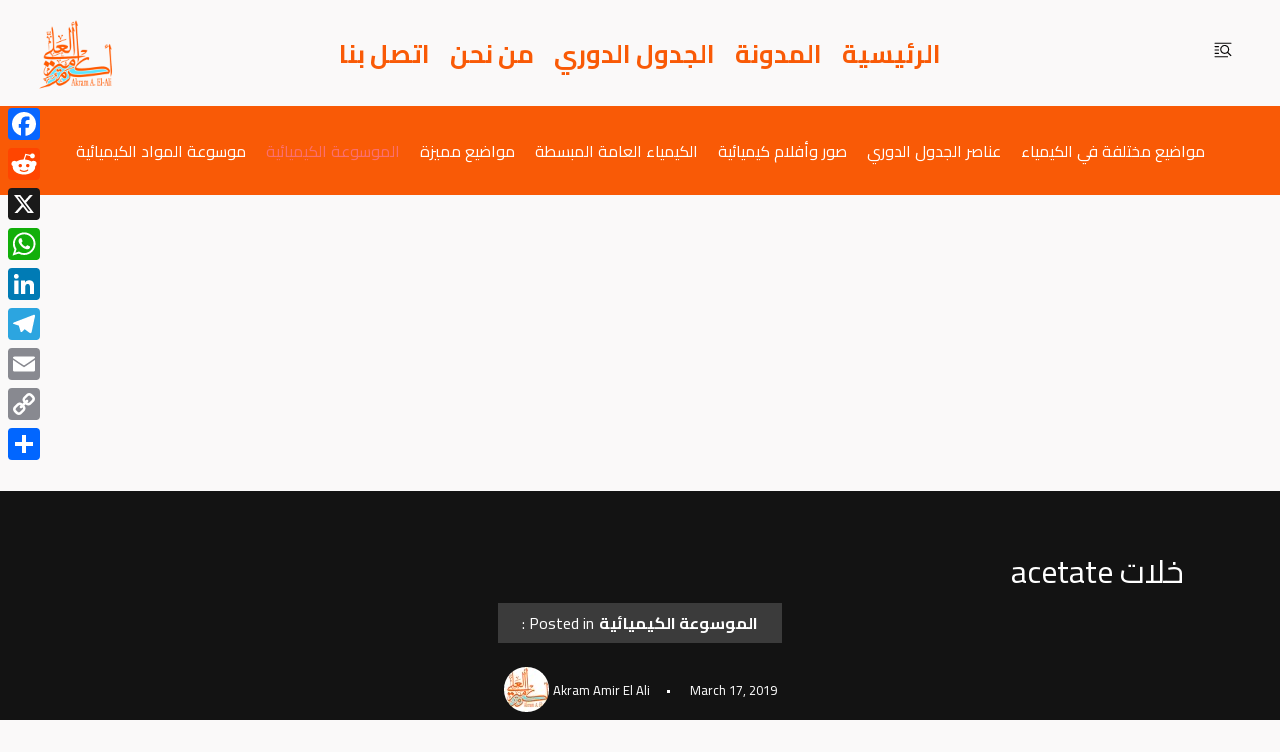

--- FILE ---
content_type: text/html; charset=UTF-8
request_url: https://chemistrysources.com/%D8%AE%D9%84%D8%A7%D8%AA-acetate/
body_size: 64451
content:
<!DOCTYPE html>
<html lang="en-US">

<head>
	
	<meta charset="UTF-8">
	<meta name="viewport" content="width=device-width, initial-scale=1, minimum-scale=1">
	<link rel="profile" href="http://gmpg.org/xfn/11">
			<meta name='robots' content='index, follow, max-image-preview:large, max-snippet:-1, max-video-preview:-1' />
	<style>img:is([sizes="auto" i], [sizes^="auto," i]) { contain-intrinsic-size: 3000px 1500px }</style>
	
	<!-- This site is optimized with the Yoast SEO plugin v25.8 - https://yoast.com/wordpress/plugins/seo/ -->
	<title>خلات acetate | مصادر الكيمياء</title>
	<meta name="description" content="الاسم الشائع لملحِ أَو إستر لحمض الخليك. الأملاحُ تنتج مِن خلال تفاعل حمض الخليك مع قاعدةِ، مثل هيدروكسيد  معدنيِ. الإسترات تنتج مِن خلال تفاعل  حمض مع" />
	<link rel="canonical" href="https://chemistrysources.com/خلات-acetate/" />
	<meta property="og:locale" content="en_US" />
	<meta property="og:type" content="article" />
	<meta property="og:title" content="خلات acetate | مصادر الكيمياء" />
	<meta property="og:description" content="الاسم الشائع لملحِ أَو إستر لحمض الخليك. الأملاحُ تنتج مِن خلال تفاعل حمض الخليك مع قاعدةِ، مثل هيدروكسيد  معدنيِ. الإسترات تنتج مِن خلال تفاعل  حمض مع" />
	<meta property="og:url" content="https://chemistrysources.com/خلات-acetate/" />
	<meta property="og:site_name" content="مصادر الكيمياء" />
	<meta property="article:published_time" content="2019-03-17T11:25:52+00:00" />
	<meta property="article:modified_time" content="2021-01-15T09:14:27+00:00" />
	<meta name="author" content="Akram Amir El Ali" />
	<meta name="twitter:card" content="summary_large_image" />
	<meta name="twitter:creator" content="@akramir" />
	<meta name="twitter:site" content="@akramir" />
	<meta name="twitter:label1" content="Written by" />
	<meta name="twitter:data1" content="Akram Amir El Ali" />
	<script type="application/ld+json" class="yoast-schema-graph">{"@context":"https://schema.org","@graph":[{"@type":"Article","@id":"https://chemistrysources.com/%d8%ae%d9%84%d8%a7%d8%aa-acetate/#article","isPartOf":{"@id":"https://chemistrysources.com/%d8%ae%d9%84%d8%a7%d8%aa-acetate/"},"author":{"name":"Akram Amir El Ali","@id":"https://chemistrysources.com/#/schema/person/bf1b473508ad0606e4f609722d1d052d"},"headline":"خلات acetate","datePublished":"2019-03-17T11:25:52+00:00","dateModified":"2021-01-15T09:14:27+00:00","mainEntityOfPage":{"@id":"https://chemistrysources.com/%d8%ae%d9%84%d8%a7%d8%aa-acetate/"},"wordCount":2,"commentCount":0,"publisher":{"@id":"https://chemistrysources.com/#/schema/person/bf1b473508ad0606e4f609722d1d052d"},"keywords":["Acetate","أسيتات","خلات"],"articleSection":["الموسوعة الكيميائية"],"inLanguage":"en-US","potentialAction":[{"@type":"CommentAction","name":"Comment","target":["https://chemistrysources.com/%d8%ae%d9%84%d8%a7%d8%aa-acetate/#respond"]}]},{"@type":"WebPage","@id":"https://chemistrysources.com/%d8%ae%d9%84%d8%a7%d8%aa-acetate/","url":"https://chemistrysources.com/%d8%ae%d9%84%d8%a7%d8%aa-acetate/","name":"خلات acetate | مصادر الكيمياء","isPartOf":{"@id":"https://chemistrysources.com/#website"},"datePublished":"2019-03-17T11:25:52+00:00","dateModified":"2021-01-15T09:14:27+00:00","description":"الاسم الشائع لملحِ أَو إستر لحمض الخليك. الأملاحُ تنتج مِن خلال تفاعل حمض الخليك مع قاعدةِ، مثل هيدروكسيد  معدنيِ. الإسترات تنتج مِن خلال تفاعل  حمض مع","breadcrumb":{"@id":"https://chemistrysources.com/%d8%ae%d9%84%d8%a7%d8%aa-acetate/#breadcrumb"},"inLanguage":"en-US","potentialAction":[{"@type":"ReadAction","target":["https://chemistrysources.com/%d8%ae%d9%84%d8%a7%d8%aa-acetate/"]}]},{"@type":"BreadcrumbList","@id":"https://chemistrysources.com/%d8%ae%d9%84%d8%a7%d8%aa-acetate/#breadcrumb","itemListElement":[{"@type":"ListItem","position":1,"name":"Home","item":"https://chemistrysources.com/"},{"@type":"ListItem","position":2,"name":"خلات acetate"}]},{"@type":"WebSite","@id":"https://chemistrysources.com/#website","url":"https://chemistrysources.com/","name":"مصادر الكيمياء","description":"موقع لتعليم الكيمياء بصورة مبسطة","publisher":{"@id":"https://chemistrysources.com/#/schema/person/bf1b473508ad0606e4f609722d1d052d"},"potentialAction":[{"@type":"SearchAction","target":{"@type":"EntryPoint","urlTemplate":"https://chemistrysources.com/?s={search_term_string}"},"query-input":{"@type":"PropertyValueSpecification","valueRequired":true,"valueName":"search_term_string"}}],"inLanguage":"en-US"},{"@type":["Person","Organization"],"@id":"https://chemistrysources.com/#/schema/person/bf1b473508ad0606e4f609722d1d052d","name":"Akram Amir El Ali","image":{"@type":"ImageObject","inLanguage":"en-US","@id":"https://chemistrysources.com/#/schema/person/image/","url":"https://chemistrysources.com/wp-content/uploads/2025/08/Untitled-design-2.png","contentUrl":"https://chemistrysources.com/wp-content/uploads/2025/08/Untitled-design-2.png","width":500,"height":500,"caption":"Akram Amir El Ali"},"logo":{"@id":"https://chemistrysources.com/#/schema/person/image/"},"description":"استاذ الكيمياء التحليلية ومصمم غرافيك"}]}</script>
	<!-- / Yoast SEO plugin. -->


<link rel='dns-prefetch' href='//static.addtoany.com' />
<link rel='dns-prefetch' href='//www.googletagmanager.com' />
<link rel='dns-prefetch' href='//fonts.googleapis.com' />
<link rel="alternate" type="application/rss+xml" title="مصادر الكيمياء &raquo; Feed" href="https://chemistrysources.com/feed/" />
<link rel="alternate" type="application/rss+xml" title="مصادر الكيمياء &raquo; Comments Feed" href="https://chemistrysources.com/comments/feed/" />
<link rel="alternate" type="application/rss+xml" title="مصادر الكيمياء &raquo; خلات acetate Comments Feed" href="https://chemistrysources.com/%d8%ae%d9%84%d8%a7%d8%aa-acetate/feed/" />
<script>
window._wpemojiSettings = {"baseUrl":"https:\/\/s.w.org\/images\/core\/emoji\/16.0.1\/72x72\/","ext":".png","svgUrl":"https:\/\/s.w.org\/images\/core\/emoji\/16.0.1\/svg\/","svgExt":".svg","source":{"concatemoji":"https:\/\/chemistrysources.com\/wp-includes\/js\/wp-emoji-release.min.js?ver=6.8.2"}};
/*! This file is auto-generated */
!function(s,n){var o,i,e;function c(e){try{var t={supportTests:e,timestamp:(new Date).valueOf()};sessionStorage.setItem(o,JSON.stringify(t))}catch(e){}}function p(e,t,n){e.clearRect(0,0,e.canvas.width,e.canvas.height),e.fillText(t,0,0);var t=new Uint32Array(e.getImageData(0,0,e.canvas.width,e.canvas.height).data),a=(e.clearRect(0,0,e.canvas.width,e.canvas.height),e.fillText(n,0,0),new Uint32Array(e.getImageData(0,0,e.canvas.width,e.canvas.height).data));return t.every(function(e,t){return e===a[t]})}function u(e,t){e.clearRect(0,0,e.canvas.width,e.canvas.height),e.fillText(t,0,0);for(var n=e.getImageData(16,16,1,1),a=0;a<n.data.length;a++)if(0!==n.data[a])return!1;return!0}function f(e,t,n,a){switch(t){case"flag":return n(e,"\ud83c\udff3\ufe0f\u200d\u26a7\ufe0f","\ud83c\udff3\ufe0f\u200b\u26a7\ufe0f")?!1:!n(e,"\ud83c\udde8\ud83c\uddf6","\ud83c\udde8\u200b\ud83c\uddf6")&&!n(e,"\ud83c\udff4\udb40\udc67\udb40\udc62\udb40\udc65\udb40\udc6e\udb40\udc67\udb40\udc7f","\ud83c\udff4\u200b\udb40\udc67\u200b\udb40\udc62\u200b\udb40\udc65\u200b\udb40\udc6e\u200b\udb40\udc67\u200b\udb40\udc7f");case"emoji":return!a(e,"\ud83e\udedf")}return!1}function g(e,t,n,a){var r="undefined"!=typeof WorkerGlobalScope&&self instanceof WorkerGlobalScope?new OffscreenCanvas(300,150):s.createElement("canvas"),o=r.getContext("2d",{willReadFrequently:!0}),i=(o.textBaseline="top",o.font="600 32px Arial",{});return e.forEach(function(e){i[e]=t(o,e,n,a)}),i}function t(e){var t=s.createElement("script");t.src=e,t.defer=!0,s.head.appendChild(t)}"undefined"!=typeof Promise&&(o="wpEmojiSettingsSupports",i=["flag","emoji"],n.supports={everything:!0,everythingExceptFlag:!0},e=new Promise(function(e){s.addEventListener("DOMContentLoaded",e,{once:!0})}),new Promise(function(t){var n=function(){try{var e=JSON.parse(sessionStorage.getItem(o));if("object"==typeof e&&"number"==typeof e.timestamp&&(new Date).valueOf()<e.timestamp+604800&&"object"==typeof e.supportTests)return e.supportTests}catch(e){}return null}();if(!n){if("undefined"!=typeof Worker&&"undefined"!=typeof OffscreenCanvas&&"undefined"!=typeof URL&&URL.createObjectURL&&"undefined"!=typeof Blob)try{var e="postMessage("+g.toString()+"("+[JSON.stringify(i),f.toString(),p.toString(),u.toString()].join(",")+"));",a=new Blob([e],{type:"text/javascript"}),r=new Worker(URL.createObjectURL(a),{name:"wpTestEmojiSupports"});return void(r.onmessage=function(e){c(n=e.data),r.terminate(),t(n)})}catch(e){}c(n=g(i,f,p,u))}t(n)}).then(function(e){for(var t in e)n.supports[t]=e[t],n.supports.everything=n.supports.everything&&n.supports[t],"flag"!==t&&(n.supports.everythingExceptFlag=n.supports.everythingExceptFlag&&n.supports[t]);n.supports.everythingExceptFlag=n.supports.everythingExceptFlag&&!n.supports.flag,n.DOMReady=!1,n.readyCallback=function(){n.DOMReady=!0}}).then(function(){return e}).then(function(){var e;n.supports.everything||(n.readyCallback(),(e=n.source||{}).concatemoji?t(e.concatemoji):e.wpemoji&&e.twemoji&&(t(e.twemoji),t(e.wpemoji)))}))}((window,document),window._wpemojiSettings);
</script>
<style id='wp-emoji-styles-inline-css'>

	img.wp-smiley, img.emoji {
		display: inline !important;
		border: none !important;
		box-shadow: none !important;
		height: 1em !important;
		width: 1em !important;
		margin: 0 0.07em !important;
		vertical-align: -0.1em !important;
		background: none !important;
		padding: 0 !important;
	}
</style>
<link rel='stylesheet' id='wp-block-library-css' href='https://chemistrysources.com/wp-includes/css/dist/block-library/style.min.css?ver=6.8.2' media='all' />
<style id='wp-block-library-theme-inline-css'>
.wp-block-audio :where(figcaption){color:#555;font-size:13px;text-align:center}.is-dark-theme .wp-block-audio :where(figcaption){color:#ffffffa6}.wp-block-audio{margin:0 0 1em}.wp-block-code{border:1px solid #ccc;border-radius:4px;font-family:Menlo,Consolas,monaco,monospace;padding:.8em 1em}.wp-block-embed :where(figcaption){color:#555;font-size:13px;text-align:center}.is-dark-theme .wp-block-embed :where(figcaption){color:#ffffffa6}.wp-block-embed{margin:0 0 1em}.blocks-gallery-caption{color:#555;font-size:13px;text-align:center}.is-dark-theme .blocks-gallery-caption{color:#ffffffa6}:root :where(.wp-block-image figcaption){color:#555;font-size:13px;text-align:center}.is-dark-theme :root :where(.wp-block-image figcaption){color:#ffffffa6}.wp-block-image{margin:0 0 1em}.wp-block-pullquote{border-bottom:4px solid;border-top:4px solid;color:currentColor;margin-bottom:1.75em}.wp-block-pullquote cite,.wp-block-pullquote footer,.wp-block-pullquote__citation{color:currentColor;font-size:.8125em;font-style:normal;text-transform:uppercase}.wp-block-quote{border-left:.25em solid;margin:0 0 1.75em;padding-left:1em}.wp-block-quote cite,.wp-block-quote footer{color:currentColor;font-size:.8125em;font-style:normal;position:relative}.wp-block-quote:where(.has-text-align-right){border-left:none;border-right:.25em solid;padding-left:0;padding-right:1em}.wp-block-quote:where(.has-text-align-center){border:none;padding-left:0}.wp-block-quote.is-large,.wp-block-quote.is-style-large,.wp-block-quote:where(.is-style-plain){border:none}.wp-block-search .wp-block-search__label{font-weight:700}.wp-block-search__button{border:1px solid #ccc;padding:.375em .625em}:where(.wp-block-group.has-background){padding:1.25em 2.375em}.wp-block-separator.has-css-opacity{opacity:.4}.wp-block-separator{border:none;border-bottom:2px solid;margin-left:auto;margin-right:auto}.wp-block-separator.has-alpha-channel-opacity{opacity:1}.wp-block-separator:not(.is-style-wide):not(.is-style-dots){width:100px}.wp-block-separator.has-background:not(.is-style-dots){border-bottom:none;height:1px}.wp-block-separator.has-background:not(.is-style-wide):not(.is-style-dots){height:2px}.wp-block-table{margin:0 0 1em}.wp-block-table td,.wp-block-table th{word-break:normal}.wp-block-table :where(figcaption){color:#555;font-size:13px;text-align:center}.is-dark-theme .wp-block-table :where(figcaption){color:#ffffffa6}.wp-block-video :where(figcaption){color:#555;font-size:13px;text-align:center}.is-dark-theme .wp-block-video :where(figcaption){color:#ffffffa6}.wp-block-video{margin:0 0 1em}:root :where(.wp-block-template-part.has-background){margin-bottom:0;margin-top:0;padding:1.25em 2.375em}
</style>
<style id='global-styles-inline-css'>
:root{--wp--preset--aspect-ratio--square: 1;--wp--preset--aspect-ratio--4-3: 4/3;--wp--preset--aspect-ratio--3-4: 3/4;--wp--preset--aspect-ratio--3-2: 3/2;--wp--preset--aspect-ratio--2-3: 2/3;--wp--preset--aspect-ratio--16-9: 16/9;--wp--preset--aspect-ratio--9-16: 9/16;--wp--preset--color--black: #000000;--wp--preset--color--cyan-bluish-gray: #abb8c3;--wp--preset--color--white: #ffffff;--wp--preset--color--pale-pink: #f78da7;--wp--preset--color--vivid-red: #cf2e2e;--wp--preset--color--luminous-vivid-orange: #ff6900;--wp--preset--color--luminous-vivid-amber: #fcb900;--wp--preset--color--light-green-cyan: #7bdcb5;--wp--preset--color--vivid-green-cyan: #00d084;--wp--preset--color--pale-cyan-blue: #8ed1fc;--wp--preset--color--vivid-cyan-blue: #0693e3;--wp--preset--color--vivid-purple: #9b51e0;--wp--preset--color--base-font: var(--sol-color-base-font);--wp--preset--color--heading: var(--sol-color-heading);--wp--preset--color--link-button-initial: var(--sol-color-link-button-initial);--wp--preset--color--link-button-hover: var(--sol-color-link-button-hover);--wp--preset--color--button-initial: var(--sol-color-button-initial);--wp--preset--color--button-hover: var(--sol-color-button-hover);--wp--preset--color--selection-color: var(--sol-color-selection-initial);--wp--preset--color--selection-background: var(--sol-color-selection-high);--wp--preset--color--border: var(--sol-color-border);--wp--preset--color--background: var(--sol-color-background);--wp--preset--color--page-title-text: var(--sol-color-page-title-text);--wp--preset--color--page-title-background: var(--sol-color-page-title-background);--wp--preset--color--bg-menu-dropdown: var(--sol-color-bg-menu-dropdown);--wp--preset--gradient--vivid-cyan-blue-to-vivid-purple: linear-gradient(135deg,rgba(6,147,227,1) 0%,rgb(155,81,224) 100%);--wp--preset--gradient--light-green-cyan-to-vivid-green-cyan: linear-gradient(135deg,rgb(122,220,180) 0%,rgb(0,208,130) 100%);--wp--preset--gradient--luminous-vivid-amber-to-luminous-vivid-orange: linear-gradient(135deg,rgba(252,185,0,1) 0%,rgba(255,105,0,1) 100%);--wp--preset--gradient--luminous-vivid-orange-to-vivid-red: linear-gradient(135deg,rgba(255,105,0,1) 0%,rgb(207,46,46) 100%);--wp--preset--gradient--very-light-gray-to-cyan-bluish-gray: linear-gradient(135deg,rgb(238,238,238) 0%,rgb(169,184,195) 100%);--wp--preset--gradient--cool-to-warm-spectrum: linear-gradient(135deg,rgb(74,234,220) 0%,rgb(151,120,209) 20%,rgb(207,42,186) 40%,rgb(238,44,130) 60%,rgb(251,105,98) 80%,rgb(254,248,76) 100%);--wp--preset--gradient--blush-light-purple: linear-gradient(135deg,rgb(255,206,236) 0%,rgb(152,150,240) 100%);--wp--preset--gradient--blush-bordeaux: linear-gradient(135deg,rgb(254,205,165) 0%,rgb(254,45,45) 50%,rgb(107,0,62) 100%);--wp--preset--gradient--luminous-dusk: linear-gradient(135deg,rgb(255,203,112) 0%,rgb(199,81,192) 50%,rgb(65,88,208) 100%);--wp--preset--gradient--pale-ocean: linear-gradient(135deg,rgb(255,245,203) 0%,rgb(182,227,212) 50%,rgb(51,167,181) 100%);--wp--preset--gradient--electric-grass: linear-gradient(135deg,rgb(202,248,128) 0%,rgb(113,206,126) 100%);--wp--preset--gradient--midnight: linear-gradient(135deg,rgb(2,3,129) 0%,rgb(40,116,252) 100%);--wp--preset--font-size--small: 13px;--wp--preset--font-size--medium: 20px;--wp--preset--font-size--large: 36px;--wp--preset--font-size--x-large: 42px;--wp--preset--spacing--20: 0.44rem;--wp--preset--spacing--30: 0.67rem;--wp--preset--spacing--40: 1rem;--wp--preset--spacing--50: 1.5rem;--wp--preset--spacing--60: 2.25rem;--wp--preset--spacing--70: 3.38rem;--wp--preset--spacing--80: 5.06rem;--wp--preset--shadow--natural: 6px 6px 9px rgba(0, 0, 0, 0.2);--wp--preset--shadow--deep: 12px 12px 50px rgba(0, 0, 0, 0.4);--wp--preset--shadow--sharp: 6px 6px 0px rgba(0, 0, 0, 0.2);--wp--preset--shadow--outlined: 6px 6px 0px -3px rgba(255, 255, 255, 1), 6px 6px rgba(0, 0, 0, 1);--wp--preset--shadow--crisp: 6px 6px 0px rgba(0, 0, 0, 1);}:root { --wp--style--global--content-size: 800px;--wp--style--global--wide-size: 1200px; }:where(body) { margin: 0; }.wp-site-blocks > .alignleft { float: left; margin-right: 2em; }.wp-site-blocks > .alignright { float: right; margin-left: 2em; }.wp-site-blocks > .aligncenter { justify-content: center; margin-left: auto; margin-right: auto; }:where(.wp-site-blocks) > * { margin-block-start: 24px; margin-block-end: 0; }:where(.wp-site-blocks) > :first-child { margin-block-start: 0; }:where(.wp-site-blocks) > :last-child { margin-block-end: 0; }:root { --wp--style--block-gap: 24px; }:root :where(.is-layout-flow) > :first-child{margin-block-start: 0;}:root :where(.is-layout-flow) > :last-child{margin-block-end: 0;}:root :where(.is-layout-flow) > *{margin-block-start: 24px;margin-block-end: 0;}:root :where(.is-layout-constrained) > :first-child{margin-block-start: 0;}:root :where(.is-layout-constrained) > :last-child{margin-block-end: 0;}:root :where(.is-layout-constrained) > *{margin-block-start: 24px;margin-block-end: 0;}:root :where(.is-layout-flex){gap: 24px;}:root :where(.is-layout-grid){gap: 24px;}.is-layout-flow > .alignleft{float: left;margin-inline-start: 0;margin-inline-end: 2em;}.is-layout-flow > .alignright{float: right;margin-inline-start: 2em;margin-inline-end: 0;}.is-layout-flow > .aligncenter{margin-left: auto !important;margin-right: auto !important;}.is-layout-constrained > .alignleft{float: left;margin-inline-start: 0;margin-inline-end: 2em;}.is-layout-constrained > .alignright{float: right;margin-inline-start: 2em;margin-inline-end: 0;}.is-layout-constrained > .aligncenter{margin-left: auto !important;margin-right: auto !important;}.is-layout-constrained > :where(:not(.alignleft):not(.alignright):not(.alignfull)){max-width: var(--wp--style--global--content-size);margin-left: auto !important;margin-right: auto !important;}.is-layout-constrained > .alignwide{max-width: var(--wp--style--global--wide-size);}body .is-layout-flex{display: flex;}.is-layout-flex{flex-wrap: wrap;align-items: center;}.is-layout-flex > :is(*, div){margin: 0;}body .is-layout-grid{display: grid;}.is-layout-grid > :is(*, div){margin: 0;}body{padding-top: 0px;padding-right: 0px;padding-bottom: 0px;padding-left: 0px;}a:where(:not(.wp-element-button)){text-decoration: underline;}:root :where(.wp-element-button, .wp-block-button__link){background-color: #32373c;border-width: 0;color: #fff;font-family: inherit;font-size: inherit;line-height: inherit;padding: calc(0.667em + 2px) calc(1.333em + 2px);text-decoration: none;}.has-black-color{color: var(--wp--preset--color--black) !important;}.has-cyan-bluish-gray-color{color: var(--wp--preset--color--cyan-bluish-gray) !important;}.has-white-color{color: var(--wp--preset--color--white) !important;}.has-pale-pink-color{color: var(--wp--preset--color--pale-pink) !important;}.has-vivid-red-color{color: var(--wp--preset--color--vivid-red) !important;}.has-luminous-vivid-orange-color{color: var(--wp--preset--color--luminous-vivid-orange) !important;}.has-luminous-vivid-amber-color{color: var(--wp--preset--color--luminous-vivid-amber) !important;}.has-light-green-cyan-color{color: var(--wp--preset--color--light-green-cyan) !important;}.has-vivid-green-cyan-color{color: var(--wp--preset--color--vivid-green-cyan) !important;}.has-pale-cyan-blue-color{color: var(--wp--preset--color--pale-cyan-blue) !important;}.has-vivid-cyan-blue-color{color: var(--wp--preset--color--vivid-cyan-blue) !important;}.has-vivid-purple-color{color: var(--wp--preset--color--vivid-purple) !important;}.has-base-font-color{color: var(--wp--preset--color--base-font) !important;}.has-heading-color{color: var(--wp--preset--color--heading) !important;}.has-link-button-initial-color{color: var(--wp--preset--color--link-button-initial) !important;}.has-link-button-hover-color{color: var(--wp--preset--color--link-button-hover) !important;}.has-button-initial-color{color: var(--wp--preset--color--button-initial) !important;}.has-button-hover-color{color: var(--wp--preset--color--button-hover) !important;}.has-selection-color-color{color: var(--wp--preset--color--selection-color) !important;}.has-selection-background-color{color: var(--wp--preset--color--selection-background) !important;}.has-border-color{color: var(--wp--preset--color--border) !important;}.has-background-color{color: var(--wp--preset--color--background) !important;}.has-page-title-text-color{color: var(--wp--preset--color--page-title-text) !important;}.has-page-title-background-color{color: var(--wp--preset--color--page-title-background) !important;}.has-bg-menu-dropdown-color{color: var(--wp--preset--color--bg-menu-dropdown) !important;}.has-black-background-color{background-color: var(--wp--preset--color--black) !important;}.has-cyan-bluish-gray-background-color{background-color: var(--wp--preset--color--cyan-bluish-gray) !important;}.has-white-background-color{background-color: var(--wp--preset--color--white) !important;}.has-pale-pink-background-color{background-color: var(--wp--preset--color--pale-pink) !important;}.has-vivid-red-background-color{background-color: var(--wp--preset--color--vivid-red) !important;}.has-luminous-vivid-orange-background-color{background-color: var(--wp--preset--color--luminous-vivid-orange) !important;}.has-luminous-vivid-amber-background-color{background-color: var(--wp--preset--color--luminous-vivid-amber) !important;}.has-light-green-cyan-background-color{background-color: var(--wp--preset--color--light-green-cyan) !important;}.has-vivid-green-cyan-background-color{background-color: var(--wp--preset--color--vivid-green-cyan) !important;}.has-pale-cyan-blue-background-color{background-color: var(--wp--preset--color--pale-cyan-blue) !important;}.has-vivid-cyan-blue-background-color{background-color: var(--wp--preset--color--vivid-cyan-blue) !important;}.has-vivid-purple-background-color{background-color: var(--wp--preset--color--vivid-purple) !important;}.has-base-font-background-color{background-color: var(--wp--preset--color--base-font) !important;}.has-heading-background-color{background-color: var(--wp--preset--color--heading) !important;}.has-link-button-initial-background-color{background-color: var(--wp--preset--color--link-button-initial) !important;}.has-link-button-hover-background-color{background-color: var(--wp--preset--color--link-button-hover) !important;}.has-button-initial-background-color{background-color: var(--wp--preset--color--button-initial) !important;}.has-button-hover-background-color{background-color: var(--wp--preset--color--button-hover) !important;}.has-selection-color-background-color{background-color: var(--wp--preset--color--selection-color) !important;}.has-selection-background-background-color{background-color: var(--wp--preset--color--selection-background) !important;}.has-border-background-color{background-color: var(--wp--preset--color--border) !important;}.has-background-background-color{background-color: var(--wp--preset--color--background) !important;}.has-page-title-text-background-color{background-color: var(--wp--preset--color--page-title-text) !important;}.has-page-title-background-background-color{background-color: var(--wp--preset--color--page-title-background) !important;}.has-bg-menu-dropdown-background-color{background-color: var(--wp--preset--color--bg-menu-dropdown) !important;}.has-black-border-color{border-color: var(--wp--preset--color--black) !important;}.has-cyan-bluish-gray-border-color{border-color: var(--wp--preset--color--cyan-bluish-gray) !important;}.has-white-border-color{border-color: var(--wp--preset--color--white) !important;}.has-pale-pink-border-color{border-color: var(--wp--preset--color--pale-pink) !important;}.has-vivid-red-border-color{border-color: var(--wp--preset--color--vivid-red) !important;}.has-luminous-vivid-orange-border-color{border-color: var(--wp--preset--color--luminous-vivid-orange) !important;}.has-luminous-vivid-amber-border-color{border-color: var(--wp--preset--color--luminous-vivid-amber) !important;}.has-light-green-cyan-border-color{border-color: var(--wp--preset--color--light-green-cyan) !important;}.has-vivid-green-cyan-border-color{border-color: var(--wp--preset--color--vivid-green-cyan) !important;}.has-pale-cyan-blue-border-color{border-color: var(--wp--preset--color--pale-cyan-blue) !important;}.has-vivid-cyan-blue-border-color{border-color: var(--wp--preset--color--vivid-cyan-blue) !important;}.has-vivid-purple-border-color{border-color: var(--wp--preset--color--vivid-purple) !important;}.has-base-font-border-color{border-color: var(--wp--preset--color--base-font) !important;}.has-heading-border-color{border-color: var(--wp--preset--color--heading) !important;}.has-link-button-initial-border-color{border-color: var(--wp--preset--color--link-button-initial) !important;}.has-link-button-hover-border-color{border-color: var(--wp--preset--color--link-button-hover) !important;}.has-button-initial-border-color{border-color: var(--wp--preset--color--button-initial) !important;}.has-button-hover-border-color{border-color: var(--wp--preset--color--button-hover) !important;}.has-selection-color-border-color{border-color: var(--wp--preset--color--selection-color) !important;}.has-selection-background-border-color{border-color: var(--wp--preset--color--selection-background) !important;}.has-border-border-color{border-color: var(--wp--preset--color--border) !important;}.has-background-border-color{border-color: var(--wp--preset--color--background) !important;}.has-page-title-text-border-color{border-color: var(--wp--preset--color--page-title-text) !important;}.has-page-title-background-border-color{border-color: var(--wp--preset--color--page-title-background) !important;}.has-bg-menu-dropdown-border-color{border-color: var(--wp--preset--color--bg-menu-dropdown) !important;}.has-vivid-cyan-blue-to-vivid-purple-gradient-background{background: var(--wp--preset--gradient--vivid-cyan-blue-to-vivid-purple) !important;}.has-light-green-cyan-to-vivid-green-cyan-gradient-background{background: var(--wp--preset--gradient--light-green-cyan-to-vivid-green-cyan) !important;}.has-luminous-vivid-amber-to-luminous-vivid-orange-gradient-background{background: var(--wp--preset--gradient--luminous-vivid-amber-to-luminous-vivid-orange) !important;}.has-luminous-vivid-orange-to-vivid-red-gradient-background{background: var(--wp--preset--gradient--luminous-vivid-orange-to-vivid-red) !important;}.has-very-light-gray-to-cyan-bluish-gray-gradient-background{background: var(--wp--preset--gradient--very-light-gray-to-cyan-bluish-gray) !important;}.has-cool-to-warm-spectrum-gradient-background{background: var(--wp--preset--gradient--cool-to-warm-spectrum) !important;}.has-blush-light-purple-gradient-background{background: var(--wp--preset--gradient--blush-light-purple) !important;}.has-blush-bordeaux-gradient-background{background: var(--wp--preset--gradient--blush-bordeaux) !important;}.has-luminous-dusk-gradient-background{background: var(--wp--preset--gradient--luminous-dusk) !important;}.has-pale-ocean-gradient-background{background: var(--wp--preset--gradient--pale-ocean) !important;}.has-electric-grass-gradient-background{background: var(--wp--preset--gradient--electric-grass) !important;}.has-midnight-gradient-background{background: var(--wp--preset--gradient--midnight) !important;}.has-small-font-size{font-size: var(--wp--preset--font-size--small) !important;}.has-medium-font-size{font-size: var(--wp--preset--font-size--medium) !important;}.has-large-font-size{font-size: var(--wp--preset--font-size--large) !important;}.has-x-large-font-size{font-size: var(--wp--preset--font-size--x-large) !important;}
:root :where(.wp-block-pullquote){font-size: 1.5em;line-height: 1.6;}
</style>
<link data-minify="1" rel='stylesheet' id='solace-extra-css' href='https://chemistrysources.com/wp-content/cache/min/1/wp-content/plugins/solace-extra/public/css/solace-extra-shortcodes.css?ver=1767105377' media='all' />
<style id='solace-extra-inline-css'>
.solaceform-form-button-wrap { color: #fff; }
</style>
<link data-minify="1" rel='stylesheet' id='solace-extrapublic-css' href='https://chemistrysources.com/wp-content/cache/min/1/wp-content/plugins/solace-extra/public/css/solace-extra-public.css?ver=1767105377' media='all' />
<link data-minify="1" rel='stylesheet' id='solace-theme-css' href='https://chemistrysources.com/wp-content/cache/background-css/chemistrysources.com/wp-content/cache/min/1/wp-content/themes/solace/assets-solace/css/theme.min.css?ver=1767105374&wpr_t=1767124033' media='all' />
<style id='solace-theme-inline-css'>
header .header--row.header-top .container {max-width: 1280px;}@media (max-width: 768px) {header .header--row.header-top .container {max-width: 768px;}}@media (max-width: 580px) {header .header--row.header-top .container {max-width: 580px;}}
header .header--row.header-main .container {max-width: 1280px;}@media (max-width: 768px) {header .header--row.header-main .container {max-width: 768px;}}@media (max-width: 580px) {header .header--row.header-main .container {max-width: 580px;}}
header .header--row.header-bottom .container {max-width: 1280px;}@media (max-width: 768px) {header .header--row.header-bottom .container {max-width: 768px;}}@media (max-width: 580px) {header .header--row.header-bottom .container {max-width: 580px;}}
footer .footer--row.footer-top .container {max-width: 0px;}@media (max-width: 768px) {footer .footer--row.footer-top .container {max-width: 0px;}}@media (max-width: 580px) {footer .footer--row.footer-top .container {max-width: 1800px;}}
footer .footer--row.footer-main .container {max-width: 1800px;}@media (max-width: 768px) {footer .footer--row.footer-main .container {max-width: 0px;}}@media (max-width: 580px) {footer .footer--row.footer-main .container {max-width: 1800px;}}
footer .footer--row.footer-bottom .container {max-width: 1280px;}@media (max-width: 768px) {footer .footer--row.footer-bottom .container {max-width: 768px;}}@media (max-width: 580px) {footer .footer--row.footer-bottom .container {max-width: 580px;}}
.component-wrap.component-wrap-header-contact .box-contact .box-content .title span {color: var(--sol-color-link-button-initial);}.component-wrap.component-wrap-header-contact .box-contact .box-content .content span {color: var(--sol-color-link-button-initial);}.component-wrap.component-wrap-header-contact .box-contact .box-icon svg {fill: #fff;}.component-wrap.component-wrap-header-contact .box-contact .box-icon svg {width: 19px;}.component-wrap.component-wrap-header-contact .box-contact .box-icon svg {height: 19px;}.component-wrap.component-wrap-header-contact .box-contact .box-icon {background: #0f2e5f;}
.component-wrap.component-wrap-footer-contact .box-contact .box-content .title span {color: var(--sol-color-link-button-initial);}.component-wrap.component-wrap-footer-contact .box-contact .box-content .content span {color: var(--sol-color-link-button-initial);}.component-wrap.component-wrap-footer-contact .box-contact .box-icon svg {fill: #fff;}.component-wrap.component-wrap-footer-contact .box-contact .box-icon svg {width: 19px;}.component-wrap.component-wrap-footer-contact .box-contact .box-icon svg {height: 19px;}.component-wrap.component-wrap-footer-contact .box-contact .box-icon {background: #0f2e5f;}
.component-wrap-header-social .box-social.facebook svg {fill: #3b5998;}.component-wrap-header-social .box-social.youtube svg {fill: #ff0000;}.component-wrap-header-social .box-social.twitter svg {fill: #000000;}.component-wrap-header-social .box-social.tiktok svg {fill: #010101;}.component-wrap-header-social .box-social.telegram svg {fill: #0088cc;}.component-wrap-header-social .box-social.pinterest svg {fill: #bd081c;}.component-wrap-header-social .box-social.linkedin svg {fill: #0a66c2;}.component-wrap-header-social .box-social.instagram svg {fill: #c13584;}.component-wrap-header-social .box-social.threads svg {fill: #000000;}.component-wrap-header-social .box-social.whatsapp svg {fill: #25d366;}.component-wrap-header-social .box-social svg {width: 22px; height: 22px;}
.component-wrap-footer-social .box-social.facebook svg {fill: var(--sol-color-base-font);}.component-wrap-footer-social .box-social.youtube svg {fill: var(--sol-color-base-font);}.component-wrap-footer-social .box-social.twitter svg {fill: var(--sol-color-base-font);}.component-wrap-footer-social .box-social.tiktok svg {fill: var(--sol-color-base-font);}.component-wrap-footer-social .box-social.telegram svg {fill: var(--sol-color-base-font);}.component-wrap-footer-social .box-social.pinterest svg {fill: var(--sol-color-base-font);}.component-wrap-footer-social .box-social.linkedin svg {fill: var(--sol-color-base-font);}.component-wrap-footer-social .box-social.instagram svg {fill: var(--sol-color-base-font);}.component-wrap-footer-social .box-social.threads svg {fill: var(--sol-color-base-font);}.component-wrap-footer-social .box-social.whatsapp svg {fill: var(--sol-color-base-font);}.component-wrap-footer-social .box-social svg {width: 22px; height: 22px;}
.site-logo-footer img {max-width: var(--maxwidth);}
html body h1 {font-family: Cairo;}html body h2 {font-family: Cairo;}html body h3 {font-family: Cairo;}html body h4 {font-family: Cairo;}html body h5 {font-family: Cairo;}html body h6 {font-family: Cairo;}
.header--row.hide-on-mobile.hide-on-tablet .builder-item--header_search input { color: inherit; border-style: solid;}.header--row.hide-on-mobile.hide-on-tablet .builder-item--header-widgets .widget-title { color: inherit; }.header--row.hide-on-mobile.hide-on-tablet .builder-item--header-widgets p { color: inherit; }
.footer--row .builder-item { color: var(--sol-color-page-title-text); }.footer--row .builder-item--footer_search input { color: inherit; }.footer--row .builder-item--footer_search .widget { color: inherit; }.footer--row .builder-item--footer-one-widgets .widget { color: inherit; }.footer--row .builder-item--footer-one-widgets .widget .widget-title { color: inherit; }.footer--row .builder-item--footer-one-widgets .widget p { color: inherit; }.footer--row .builder-item--footer-two-widgets .widget { color: inherit; }.footer--row .builder-item--footer-two-widgets .widget .widget-title { color: inherit; }.footer--row .builder-item--footer-two-widgets .widget p { color: inherit; }.footer--row .builder-item--footer-three-widgets .widget { color: inherit; }.footer--row .builder-item--footer-three-widgets .widget .widget-title { color: inherit; }.footer--row .builder-item--footer-three-widgets .widget p { color: inherit; }.footer--row .builder-item--footer-four-widgets .widget { color: inherit; }.footer--row .builder-item--footer-four-widgets .widget .widget-title { color: inherit; }.footer--row .builder-item--footer-four-widgets .widget p { color: inherit; }
.box-scroll-to-top { display: block; }.box-scroll-to-top svg { fill: #fff; }
.builder-item--header-widgets li {list-style: none;} .builder-item--footer-one-widgets li {list-style: none;} .builder-item--footer-two-widgets li {list-style: none;} .builder-item--footer-three-widgets li {list-style: none;} .builder-item--footer-four-widgets li {list-style: none;} .builder-item--header-widgets li {margin-left: 0;} .builder-item--footer-one-widgets li {margin-left: 0;} .builder-item--footer-two-widgets li {margin-left: 0;} .builder-item--footer-three-widgets li {margin-left: 0;} .builder-item--footer-four-widgets li {margin-left: 0;} 
@media only screen and (min-width: 992px) {
            .builder-item--button_base a.button {
                border-radius: 8px 8px 8px 8px;
            }
        }@media only screen and (max-width: 992px) {
            .builder-item--button_base a.button {
                border-radius: 3px 3px 3px 3px;
            }
        }@media only screen and (max-width: 580px) {
            .builder-item--button_base a.button {
                border-radius: 3px 3px 3px 3px;
            }
        }
.builder-item--button_base a.button {padding: var(--padding, 8px 12px); --primarybtnmargin: var(--margin);}
.builder-item--button_base a.button {color: var(--sol-color-button-initial);}.builder-item--button_base:hover a.button1 {color: var(--sol-color-link-button-hover);}.builder-item--button_base a.button1 {background: var(--sol-color-button-initial);}.builder-item--button_base:hover a.button1 {background: var(--sol-color-button-initial);}.builder-item--button_base a.button1 {border: none;}
.builder-item--button_base a.button {color: var(--sol-color-button-initial);}.builder-item--button_base:hover a.button2 {color: var(--sol-color-link-button-hover);}.builder-item--button_base a.button2 {background: transparent;}.builder-item--button_base:hover a.button2 {background: transparent;}.builder-item--button_base a.button2 {border-color: var(--sol-color-button-initial) !important;}.builder-item--button_base:hover a.button2 {border-color: var(--sol-color-link-button-hover) !important;}.builder-item--button_base a.button2 {border-top-width: 1px !important;} .builder-item--button_base a.button2 {border-right-width: 1px !important;} .builder-item--button_base a.button2 {border-bottom-width: 1px !important;} .builder-item--button_base a.button2 {border-left-width: 1px !important;} .builder-item--button_base a.button2 {border-style: solid !important;} 
.header-top .item--inner.builder-item--button_base {color: var(--sol-color-page-title-text)}.header-main .item--inner.builder-item--button_base {color: var(--sol-color-base-font)}.header-bottom .item--inner.builder-item--button_base {color: var(--sol-color-page-title-text)}
header .header-top, header .header-main, header .header-bottom {color: var(--sol-color-base-font)}
@media only screen and (min-width: 992px) {
            .builder-item--button_base2 a.button {
                border-radius: 3px 3px 3px 3px;
            }
        }@media only screen and (max-width: 992px) {
            .builder-item--button_base2 a.button {
                border-radius: 3px 3px 3px 3px;
            }
        }@media only screen and (max-width: 580px) {
            .builder-item--button_base2 a.button {
                border-radius: 3px 3px 3px 3px;
            }
        }
.builder-item--button_base2 a.button { --primarybtnmargin: var(--margin);}
.builder-item--button_base2 a.button {color: var(--sol-color-page-title-text);}.builder-item--button_base2:hover a.button1 {color: var(--sol-color-page-title-text);}.builder-item--button_base2 a.button1 {background: var(--sol-color-button-initial);}.builder-item--button_base2:hover a.button1 {background: var(--sol-color-button-initial);}.builder-item--button_base2 a.button1 {border: none;}
.builder-item--button_base2 a.button {color: var(--sol-color-page-title-text);}.builder-item--button_base2:hover a.button2 {color: var(--sol-color-page-title-text);}.builder-item--button_base2 a.button2 {background: transparent;}.builder-item--button_base2:hover a.button2 {background: transparent;}.builder-item--button_base2 a.button2 {border-color: var(--sol-color-button-initial);}.builder-item--button_base2:hover a.button2 {border-color: var(--sol-color-button-initial);}.builder-item--button_base2 a.button2 {border-top-width: 1px;} .builder-item--button_base2 a.button2 {border-right-width: 1px;} .builder-item--button_base2 a.button2 {border-bottom-width: 1px;} .builder-item--button_base2 a.button2 {border-left-width: 1px;} .builder-item--button_base2 a.button2 {border-style: solid;} 
.header-top .item--inner.builder-item--button_base2 {color: var(--sol-color-page-title-text)}.header-main .item--inner.builder-item--button_base2 {color: var(--sol-color-base-font)}.header-bottom .item--inner.builder-item--button_base2 {color: var(--sol-color-page-title-text)}
header .header-top, header .header-main, header .header-bottom {color: var(--sol-color-base-font)}
@media only screen and (min-width: 992px) {
            .builder-item--button_base3 a.button {
                border-radius: 3px 3px 3px 3px;
            }
        }@media only screen and (max-width: 992px) {
            .builder-item--button_base3 a.button {
                border-radius: 3px 3px 3px 3px;
            }
        }@media only screen and (max-width: 580px) {
            .builder-item--button_base3 a.button {
                border-radius: 3px 3px 3px 3px;
            }
        }
.builder-item--button_base3 a.button { padding: var(--padding, 8px 12px); --primarybtnpadding: var(--padding);}div.item--inner.builder-item--button_base3 {padding: 0;}
.builder-item--button_base3 a.button {color: var(--sol-color-page-title-text);}.builder-item--button_base3:hover a.button1 {color: var(--sol-color-page-title-text);}.builder-item--button_base3 a.button1 {background: var(--sol-color-button-initial);}.builder-item--button_base3:hover a.button1 {background: var(--sol-color-button-initial);}.builder-item--button_base3 a.button1 {border: none;}
.builder-item--button_base3 a.button {color: var(--sol-color-page-title-text);}.builder-item--button_base3:hover a.button2 {color: var(--sol-color-page-title-text);}.builder-item--button_base3 a.button2 {background: transparent;}.builder-item--button_base3:hover a.button2 {background: transparent;}.builder-item--button_base3 a.button2 {border-color: var(--sol-color-button-initial) !important;}.builder-item--button_base3:hover a.button2 {border-color: var(--sol-color-button-initial) !important;}.builder-item--button_base3 a.button2 {border-top-width: 1px !important;} .builder-item--button_base3 a.button2 {border-right-width: 1px !important;} .builder-item--button_base3 a.button2 {border-bottom-width: 1px !important;} .builder-item--button_base3 a.button2 {border-left-width: 1px !important;} .builder-item--button_base3 a.button2 {border-style: solid !important;} 
.footer-top .item--inner.builder-item--button_base3 {color: var(--sol-color-base-font)}.footer-main .item--inner.builder-item--button_base3 {color: var(--sol-color-base-font)}.footer-bottom .item--inner.builder-item--button_base3 {color: var(--sol-color-base-font)}
.site-footer .footer-top, .site-footer .footer-main, .site-footer .footer-bottom {color: var(--sol-color-base-font)}
@media only screen and (min-width: 992px) {
            .builder-item--button_base4 a.button {
                border-radius: 3px 3px 3px 3px;
            }
        }@media only screen and (max-width: 992px) {
            .builder-item--button_base4 a.button {
                border-radius: 3px 3px 3px 3px;
            }
        }@media only screen and (max-width: 580px) {
            .builder-item--button_base4 a.button {
                border-radius: 3px 3px 3px 3px;
            }
        }
.builder-item--button_base4 a.button { padding: var(--padding, 8px 12px); --primarybtnpadding: var(--padding); }div.item--inner.builder-item--button_base4 {padding: 0;}
.builder-item--button_base4 a.button {color: var(--sol-color-page-title-text);}.builder-item--button_base4:hover a.button1 {color: var(--sol-color-page-title-text);}.builder-item--button_base4 a.button1 {background: var(--sol-color-button-initial);}.builder-item--button_base4:hover a.button1 {background: var(--sol-color-button-initial);}.builder-item--button_base4 a.button1 {border: none;}
.builder-item--button_base4 a.button {color: var(--sol-color-page-title-text);}.builder-item--button_base4:hover a.button2 {color: var(--sol-color-page-title-text);}.builder-item--button_base4 a.button2 {background: transparent;}.builder-item--button_base4:hover a.button2 {background: transparent;}.builder-item--button_base4 a.button2 {border-color: var(--sol-color-button-initial);}.builder-item--button_base4:hover a.button2 {border-color: var(--sol-color-button-initial);}.builder-item--button_base4 a.button2 {border-top-width: 1px;} .builder-item--button_base4 a.button2 {border-right-width: 1px;} .builder-item--button_base4 a.button2 {border-bottom-width: 1px;} .builder-item--button_base4 a.button2 {border-left-width: 1px;} .builder-item--button_base4 a.button2 {border-style: solid;} 
.footer-top .item--inner.builder-item--button_base4 {color: var(--sol-color-base-font)}.footer-main .item--inner.builder-item--button_base4 {color: var(--sol-color-base-font)}.footer-bottom .item--inner.builder-item--button_base4 {color: var(--sol-color-base-font)}
.site-footer .footer-top, .site-footer .footer-main, .site-footer .footer-bottom {color: var(--sol-color-base-font)}
@media (min-width: 1124px) {main.main-single1 .container-single .row1 article .boxes-content {max-width: 1280px; margin: 0 auto;}main.main-single1 .container-single .row1 .related-posts {max-width: 1280px; margin: 0 auto;}main.main-single1 .container-single .row1 article .boxes-content.sidebar-active {display: flex; flex-wrap: nowrap; flex-direction: row-reverse; justify-content: space-between; gap: 20px; }main.main-single1 .container-single .row1 article .boxes-content.sidebar-active .the-content {width: calc(70% - 20px);}main.main-single1 .container-single .row1 article .boxes-content.sidebar-active aside {width: 30%;}}@media (max-width: 1124px) {main.main-single1 .container-single .row1 article .boxes-content.sidebar-active .the-content {width: 100%;}main.main-single1 .container-single .row1 article .boxes-content.sidebar-active aside {width: 100%;}}
body button.search-submit.nv-submit {color: var(--e-global-color-accent) !important;}body button.search-submit.nv-submit:hover {color: var(--e-global-color-accent) !important;}body button.search-submit.nv-submit {background-color: var(--e-global-color-primary) !important;}body button.search-submit.nv-submit:hover {background-color: var(--e-global-color-solcolorbuttonhover) !important;}
.main-single-custom .container-single .row1 article .boxes-ordering .box-meta {background: unset;}.main-single-custom .container-single .row1 article .boxes-ordering .box-meta a.author-with-image img { width:50px;}
</style>
<link data-minify="1" rel='stylesheet' id='solace-fontawesome-css' href='https://chemistrysources.com/wp-content/cache/min/1/wp-content/themes/solace/assets-solace/fontawesome/css/all.min.css?ver=1767105374' media='all' />
<link rel='stylesheet' id='google-fonts-h1-css' href='https://fonts.googleapis.com/css?family=Cairo&#038;display=swap&#038;ver=6.8.2' media='all' />
<link rel='stylesheet' id='google-fonts-h2-css' href='https://fonts.googleapis.com/css?family=Cairo&#038;display=swap&#038;ver=6.8.2' media='all' />
<link rel='stylesheet' id='google-fonts-h3-css' href='https://fonts.googleapis.com/css?family=Cairo&#038;display=swap&#038;ver=6.8.2' media='all' />
<link rel='stylesheet' id='google-fonts-h4-css' href='https://fonts.googleapis.com/css?family=Cairo&#038;display=swap&#038;ver=6.8.2' media='all' />
<link rel='stylesheet' id='google-fonts-h5-css' href='https://fonts.googleapis.com/css?family=Cairo&#038;display=swap&#038;ver=6.8.2' media='all' />
<link rel='stylesheet' id='google-fonts-h6-css' href='https://fonts.googleapis.com/css?family=Cairo&#038;display=swap&#038;ver=6.8.2' media='all' />
<link rel='stylesheet' id='google-fonts-Cairo-css' href='https://fonts.googleapis.com/css2?family=Cairo&#038;display=swap&#038;ver=6.8.2' media='all' />
<link rel='stylesheet' id='solace-style-css' href='https://chemistrysources.com/wp-content/themes/solace/style-main-new.min.css?ver=2.1.13' media='all' />
<style id='solace-style-inline-css'>
.nv-meta-list li.meta:not(:last-child):after { content:"/" }.nv-meta-list .no-mobile{
			display:none;
		}.nv-meta-list li.last::after{
			content: ""!important;
		}@media (min-width: 769px) {
			.nv-meta-list .no-mobile {
				display: inline-block;
			}
			.nv-meta-list li.last:not(:last-child)::after {
		 		content: "/" !important;
			}
		}
.toggle-palette a { display: flex; align-items: center; } .sol_menu_icon { display: flex; } .sol_menu_icon svg { width: var(--iconsize); height: var(--iconsize); fill: currentColor; width: 20px; } .toggle-palette .label { font-size: 0.85em; margin-left: 5px; } .builder-item--nav-icon button, body div.builder-item--nav-icon button.navbar-toggle { background: var(--primarybtnbg) !important; color: var(--primarybtncolor) !important; border-style: solid; border-width: var(--borderwidth, 1px); } .builder-item--nav-icon button:hover { // background: transparent !important; opacity: .8; color: var(--primarybtncolor) !important; } .builder-item--nav-icon button:hover svg { fill: var(--color) !important; }
.toggle-palette a { display: flex; align-items: center; } .toggle-palette .icon { display: flex; width: var(--iconsize); height: var(--iconsize); fill: currentColor; } .toggle-palette .label { font-size: 0.85em; margin-left: 5px; }
 :root{ --container: 748px; --container-page: 748px; --container-post: 748px;--postwidth:100%; --primarybtnbg: var(--sol-color-link-button-initial); --primarybtnhoverbg: var(--sol-color-link-button-initial); --primarybtncolor: #fff; --secondarybtncolor: var(--sol-color-link-button-initial); --primarybtnhovercolor: #fff; --secondarybtnhovercolor: var(--sol-color-link-button-initial);--primarybtnborderradius:3px;--secondarybtnborderradius:3px;--borderwidth:1px;--secondarybtnborderwidth:3px;--btnpadding:13px 15px;--primarybtnpadding:13px 15px;--secondarybtnpadding:10px 12px; --single-title-fontsize: 68px; --single-title-heading: h1; --single-post-meta-author: 1; --single-post-meta-published-date: 1; --single-post-meta-comments: 1; --single-post-meta-author-label: By; --single-post-meta-show-avatar: 1; --single-post-meta-avatar-size: value:50 min:10 max:120 step:1; --single-post-meta-words-per-minute: value:200 min:50 max:500 step:1; --single-post-meta-updated-label: Updated on; --single-post-meta-show-updated-label: 1; --wc-card-options-spacing: 8px; --wc-card-options-excerpt-length: 40px; --wc-card-options-excerpt-spacing: 8px; --wc-card-options-star-rating-spacing: 8px; --wc-card-options-categories-spacing: 8px; --wc-card-options-title-spacing: 8px; --wc-card-options-product-image-spacing: 16px; --wc-card-options-price-spacing: 8px; --smallerfontfamily: Cairo; --smallerfontsize: 16px; --smallerlineheight: 1.5em; --smallerletterspacing: 0px; --smallerfontweight: 400; --smallertexttransform: none; --logotitlefontfamily: Cairo; --logotitlefontsize: desktop:14 tablet:16 mobile:16 suffix:px px pxpx; --logotitlelineheight: 0:1.5em; --logotitleletterspacing: 0:0px; --logotitlefontweight: 200; --logotitletexttransform: uppercase; --buttonfontfamily: Cairo; --buttonfontsize: 16px; --buttonlineheight: 1.5em; --buttonletterspacing: 0px; --buttonfontweight: 500; --buttontexttransform: uppercase; --bodyfontfamily: Cairo; --bodyfontsize: 16px; --bodylineheight: 1.5em; --bodyletterspacing: 0px; --bodyfontweight: 400; --bodytexttransform: none; --h1fontsize: 38px; --h1fontweight: 400; --h1lineheight: 1em; --h1letterspacing: 0px; --h1texttransform: none; --h2fontsize: 28px; --h2fontweight: 400; --h2lineheight: 1.1em; --h2letterspacing: 0px; --h2texttransform: none; --h3fontsize: 21px; --h3fontweight: 400; --h3lineheight: 1.2em; --h3letterspacing: 0px; --h3texttransform: none; --h4fontsize: 18px; --h4fontweight: 400; --h4lineheight: 1.3em; --h4letterspacing: 0px; --h4texttransform: none; --h5fontsize: 16px; --h5fontweight: 400; --h5lineheight: 1.3em; --h5letterspacing: 0px; --h5texttransform: none; --h6fontsize: 14px; --h6fontweight: 400; --h6lineheight: 1.3em; --h6letterspacing: 0px; --h6texttransform: none; --singleimageRatio: imageRatio:original imageScale:contain imageSize:medium_large imageVisibility:1; --singleimageScale: imageRatio:original imageScale:contain imageSize:medium_large imageVisibility:1; --singleimageSize: imageRatio:original imageScale:contain imageSize:medium_large imageVisibility:1; --singleimageVisibility: imageRatio:original imageScale:contain imageSize:medium_large imageVisibility:1;--formfieldborderwidth:2px;--formfieldborderradius:3px; --formfieldbgcolor: var(--sol-color-background); --formfieldbordercolor: #dddddd; --formfieldcolor: var(--sol-color-base-font);--formfieldpadding:10px 12px; --wc-shop-pagination-color: var(--sol-color-link-button-initial); --wc-shop-pagination-color-active: var(--sol-color-background); --wc-shop-pagination-bg: var(--sol-color-button-initial);--wc-shop-pagination-border-radius:4px; --wc-shop-pagination-spacing: 10px; --wc-product-elements-breadcrumbs: 16px; --wc-product-elements-title: 16px; --wc-product-elements-star-rating: 16px; --wc-product-elements-price: 16px; --wc-product-elements-short-description: 16px; --wc-product-elements-divider1: 16px; --wc-product-elements-add-to-cart-btn-width: 89%; --wc-product-elements-add-to-cart-bottom-spacing: 16px; --wc-product-elements-divider2: 16px; --wc-product-elements-meta: 16px; --wc-product-elements-payment-methods-icon-size: 30px; --wc-product-elements-payment-methods-bottom-spacing: 16px; --wc-product-elements-additional-info-bottom-spacing: 16px; --wc-product-badge-font-color: var(--sol-color-selection-initial); --wc-product-badge-bg-color: var(--sol-color-selection-high); } .has-solace-button-color-color{ color: var(--sol-color-link-button-initial)!important; } .has-solace-button-color-background-color{ background-color: var(--sol-color-link-button-initial)!important; } .single-post-container .alignfull > [class*="__inner-container"], .single-post-container .alignwide > [class*="__inner-container"]{ max-width:718px } .nv-meta-list{ --avatarsize: 20px; } .single .nv-meta-list{ --avatarsize: 20px; } .nv-post-cover{ --height: 250px;--padding:40px 15px;--justify: flex-start; --textalign: left; --valign: center; } .nv-post-cover .nv-title-meta-wrap, .nv-page-title-wrap, .entry-header{ --textalign: left; } .nv-is-boxed.nv-title-meta-wrap{ --padding:40px 15px; --bgcolor: var(--sol-color-page-title-background); } .nv-overlay{ --opacity: 50; --blendmode: normal; } body.single a, body.test123 a, div.preview{ --single-link-color: var(--sol-color-link-button-initial); --single-link-hover: var(--sol-color-link-button-hover); } body.single .main-single article.status-publish, div.preview .main-single article.status-publish{ --single-padding-area:20px; } body.single, div.preview{ --single-bg: var(--sol-color-background); --single-box-shadow: transparant;--single-border-radius:0;--single-margin-divider:0; } .nv-is-boxed.nv-comments-wrap{ --padding:20px; } .nv-is-boxed.comment-respond{ --padding:20px; } .archive-header .solace-header.solace-blog-title, .archive-header .solace-header.solace-description h1{ --blog-page-title-font-color: #f95a06; } .global-styled{ --bgcolor: var(--sol-color-background); } .header-top{ --padding:24px 0; --rowbcolor: var(--nv-light-bg); --color: var(--sol-color-heading); --color-clear: var(--sol-color-base-font);--link-color:var(--sol-color-heading);--link-hover-color:var(--sol-color-button-initial); --bgcolor: var(--sol-color-background); --bgcolorelementor: var(--sol-color-background); } .header-main{ --padding:0; --rowbcolor: var(--nv-light-bg); --color: var(--sol-color-base-font); --color-clear: var(--sol-color-base-font);--link-color:var(--sol-color-base-font);--link-hover-color:var(--sol-color-link-button-initial); --bgcolor: var(--sol-color-background); --bgcolorelementor: var(--sol-color-background); } .header-bottom{ --padding:24px 0; --rowbcolor: var(--nv-light-bg); --color: var(--sol-color-page-title-text); --color-clear: var(--sol-color-base-font);--link-color:var(--sol-color-heading);--link-hover-color:var(--sol-color-button-initial); --bgcolor: var(--sol-color-heading); --bgcolorelementor: var(--sol-color-heading); } .header-menu-sidebar-bg{ --justify: flex-start; --textalign: left;--flexg: 1;--wrapdropdownwidth: auto; --color: var(--sol-color-heading); --color-clear: var(--sol-color-base-font);--link-color:var(--sol-color-heading);--link-hover-color:var(--sol-color-button-initial); --bgcolor: var(--sol-color-background); --bgcolorelementor: var(--sol-color-background); } .header-menu-sidebar{ width: 360px; } .builder-item--logo{ --maxwidth: 80px;--padding:0;--margin:0; --textalign: center; --justify: center; } .builder-item--nav-icon,.header-menu-sidebar .close-sidebar-panel .navbar-toggle{ --color: var(--sol-color-link-button-initial);--borderradius:0; } .builder-item--nav-icon{ --label-margin:0 5px 0 0;;--padding:5px 7px;--margin:0 0 0 -20px;; } .builder-item--primary-menu{ --header-menu-one: 16px; --link-color: #f95a06; --link-hover-color: #6ae5fb; --submenu-bg: var(--bgcolorelementor); --hovertextcolor: var(--sol-color-base-font); --spacing: 20px; --height: 25px; --font-family: Cairo; --text-transform: none; --font-weight: 700; --font-size: 16px; --line-height: 1.5em; --letter-spacing: 0px;--padding:0;--margin:0; --fontsize: 1em; --lineheight: 1.6; --letterspacing: 0px; --fontweight: 500; --texttransform: none; --iconsize: 1em; } .hfg-is-group.has-primary-menu .inherit-ff{ --inheritedfw: 500; } .builder-item--header_search_responsive{ --iconsize: 18px; --formfieldfontsize: 14px;--formfieldborderwidth:2px;--formfieldborderradius:2px; --height: 40px;--padding:0;--margin:0 0 0 16px;; } .builder-item--secondary-menu{ --header-menu-two: 16px; --link-color: #ffffff; --link-hover-color: #fa6f6f; --spacing: 20px; --height: 25px; --text-transform: none; --font-weight: 400; --font-size: 16px; --line-height: 1.5; --letter-spacing: 0px;--padding:0;--margin:0; --fontsize: 1em; --lineheight: 1.6; --letterspacing: 0px; --fontweight: 500; --texttransform: none; --iconsize: 1em; } .hfg-is-group.has-secondary-menu .inherit-ff{ --inheritedfw: 500; } .footer-top-inner .row{ grid-template-columns:1fr; --valign: flex-start; } .footer-top{ --padding:24px 0; --rowbcolor: var(--nv-light-bg); --color: var(--sol-color-base-font); --color-clear: var(--sol-color-base-font);--link-color:var(--sol-color-base-font);--link-hover-color:var(--sol-color-link-button-initial); --bgcolor: #9ff8fc; --bgcolorelementor: #9ff8fc; } .footer-main-inner .row{ grid-template-columns:1fr 1fr; --valign: flex-start; } .footer-main{ --padding:0 0 32px 0;;--margin:0; --rowbcolor: var(--nv-light-bg); --color: var(--sol-color-base-font); --color-clear: var(--sol-color-base-font);--link-color:var(--sol-color-base-font);--link-hover-color:#0f1414; --bgcolor: #9ff8fc; --bgcolorelementor: #9ff8fc; } .footer-bottom-inner .row{ grid-template-columns:1fr; --valign: flex-start; } .footer-bottom{ --padding:0 0 24px 0;;--margin:0; --rowbcolor: var(--nv-light-bg); --color: var(--sol-color-base-font); --color-clear: var(--sol-color-base-font);--link-color:var(--sol-color-base-font);--link-hover-color:var(--sol-color-link-button-initial); --bgcolor: var(--sol-color-background); --bgcolorelementor: var(--sol-color-background); } .builder-item--logo-footer{ --maxwidth: 120px;--padding:0 0 24px 0;;--margin:0; --textalign: center; --justify: center; } .builder-item--footer-menu{ --footer-menu-one: 16px; --spacing: 20px; --height: 25px; --text-transform: none; --font-weight: 400; --font-size: 16px; --line-height: 1.5; --letter-spacing: 0px;--padding:0;--margin:0; --fontsize: 1em; --lineheight: 1.6; --letterspacing: 0px; --fontweight: 500; --texttransform: none; --iconsize: 1em; --textalign: center; --justify: center; } .builder-item--copyright_html{ --padding:0;--margin:0; --fontsize: 1em; --lineheight: 1.6; --letterspacing: 0px; --fontweight: 500; --texttransform: none; --iconsize: 1em; --textalign: center; --justify: center; } .builder-item--footer_contact{ --primarybtnbg: var(--sol-color-link-button-initial); --primarybtncolor: #fff; --primarybtnhoverbg: var(--sol-color-link-button-initial); --primarybtnhovercolor: #fff;--primarybtnborderradius:3px;--primarybtnshadow:none;--primarybtnhovershadow:none;--padding:0;--margin:0; --textalign: center; --justify: center; } @media(min-width: 576px){ :root{ --container: 992px; --container-page: 992px; --container-post: 992px;--postwidth:100%;--btnpadding:13px 15px;--primarybtnpadding:13px 15px;--secondarybtnpadding:10px 12px; --single-title-fontsize: 68px; --wc-card-options-spacing: 8px; --wc-card-options-excerpt-length: 40px; --wc-card-options-excerpt-spacing: 8px; --wc-card-options-star-rating-spacing: 8px; --wc-card-options-categories-spacing: 8px; --wc-card-options-title-spacing: 8px; --wc-card-options-product-image-spacing: 16px; --wc-card-options-price-spacing: 8px; --smallerfontsize: 16px; --smallerlineheight: 1.5em; --smallerletterspacing: 0px; --logotitlelineheight: 0:1.5em; --logotitleletterspacing: 0:0px; --buttonfontsize: 16px; --buttonlineheight: 1.5em; --buttonletterspacing: 0px; --bodyfontsize: 16px; --bodylineheight: 1.5em; --bodyletterspacing: 0px; --h1fontsize: 50px; --h1lineheight: 1em; --h1letterspacing: 0px; --h2fontsize: 38px; --h2lineheight: 1.1em; --h2letterspacing: 0px; --h3fontsize: 28px; --h3lineheight: 1.2em; --h3letterspacing: 0px; --h4fontsize: 21px; --h4lineheight: 1.3em; --h4letterspacing: 0px; --h5fontsize: 18px; --h5lineheight: 1.3em; --h5letterspacing: 0px; --h6fontsize: 14px; --h6lineheight: 1.3em; --h6letterspacing: 0px; --singleimageRatio: imageRatio:original imageScale:contain imageSize:medium_large imageVisibility:1; --singleimageScale: imageRatio:original imageScale:contain imageSize:medium_large imageVisibility:1; --singleimageSize: imageRatio:original imageScale:contain imageSize:medium_large imageVisibility:1; --singleimageVisibility: imageRatio:original imageScale:contain imageSize:medium_large imageVisibility:1; --wc-product-elements-breadcrumbs: 16px; --wc-product-elements-title: 16px; --wc-product-elements-star-rating: 16px; --wc-product-elements-price: 16px; --wc-product-elements-short-description: 16px; --wc-product-elements-divider1: 16px; --wc-product-elements-add-to-cart-btn-width: 89%; --wc-product-elements-add-to-cart-bottom-spacing: 16px; --wc-product-elements-divider2: 16px; --wc-product-elements-meta: 16px; --wc-product-elements-payment-methods-icon-size: 30px; --wc-product-elements-payment-methods-bottom-spacing: 16px; --wc-product-elements-additional-info-bottom-spacing: 16px; } .single-post-container .alignfull > [class*="__inner-container"], .single-post-container .alignwide > [class*="__inner-container"]{ max-width:962px } .nv-meta-list{ --avatarsize: 20px; } .single .nv-meta-list{ --avatarsize: 20px; } .nv-post-cover{ --height: 320px;--padding:60px 30px;--justify: flex-start; --textalign: left; --valign: center; } .nv-post-cover .nv-title-meta-wrap, .nv-page-title-wrap, .entry-header{ --textalign: left; } .nv-is-boxed.nv-title-meta-wrap{ --padding:60px 30px; } body.single .main-single article.status-publish, div.preview .main-single article.status-publish{ --single-padding-area:30px; } body.single, div.preview{ --single-border-radius:0;--single-margin-divider:0; } .nv-is-boxed.nv-comments-wrap{ --padding:30px; } .nv-is-boxed.comment-respond{ --padding:30px; } .header-top{ --padding:24px 0; } .header-main{ --padding:0; } .header-bottom{ --padding:24px 0; } .header-menu-sidebar-bg{ --justify: flex-start; --textalign: left;--flexg: 1;--wrapdropdownwidth: auto; } .header-menu-sidebar{ width: 360px; } .builder-item--logo{ --maxwidth: 170px;--padding:0;--margin:0; --textalign: center; --justify: center; } .builder-item--nav-icon{ --label-margin:0 5px 0 0;;--padding:10px 15px;--margin:0; } .builder-item--primary-menu{ --header-menu-one: 16px; --spacing: 20px; --height: 25px; --font-size: 16px; --line-height: 1.5em; --letter-spacing: 0px;--padding:0;--margin:0; --fontsize: 1em; --lineheight: 1.6; --letterspacing: 0px; --iconsize: 1em; } .builder-item--header_search_responsive{ --formfieldfontsize: 14px;--formfieldborderwidth:2px;--formfieldborderradius:2px; --height: 40px;--padding:0;--margin:0 0 0 30px;; } .builder-item--secondary-menu{ --header-menu-two: 16px; --spacing: 20px; --height: 25px; --font-size: 16px; --line-height: 1.5; --letter-spacing: 0px;--padding:0;--margin:0; --fontsize: 1em; --lineheight: 1.6; --letterspacing: 0px; --iconsize: 1em; } .footer-top{ --padding:24px 0; } .footer-main{ --padding:0 0 24px 0;;--margin:0; } .footer-bottom{ --padding:0 0 24px 0;;--margin:0; } .builder-item--logo-footer{ --maxwidth: 120px;--padding:0 0 24px 0;;--margin:0; --textalign: center; --justify: center; } .builder-item--footer-menu{ --footer-menu-one: 16px; --spacing: 20px; --height: 25px; --font-size: 16px; --line-height: 1.5; --letter-spacing: 0px;--padding:0;--margin:0; --fontsize: 1em; --lineheight: 1.6; --letterspacing: 0px; --iconsize: 1em; --textalign: center; --justify: center; } .builder-item--copyright_html{ --padding:0;--margin:0; --fontsize: 1em; --lineheight: 1.6; --letterspacing: 0px; --iconsize: 1em; --textalign: center; --justify: center; } .builder-item--footer_contact{ --padding:0;--margin:0; --textalign: center; --justify: center; } }@media(min-width: 960px){ :root{ --container: 1280px; --container-page: 1280px; --container-post: 1280px;--postwidth:100%;--btnpadding:13px 15px;--primarybtnpadding:13px 15px;--secondarybtnpadding:10px 12px; --single-title-fontsize: 68px; --wc-card-options-spacing: 8px; --wc-card-options-excerpt-length: 40px; --wc-card-options-excerpt-spacing: 8px; --wc-card-options-star-rating-spacing: 8px; --wc-card-options-categories-spacing: 8px; --wc-card-options-title-spacing: 8px; --wc-card-options-product-image-spacing: 16px; --wc-card-options-price-spacing: 8px; --smallerfontsize: 16px; --smallerlineheight: 1.5em; --logotitlelineheight: 0:1.5em; --logotitleletterspacing: 0:0.4px; --buttonfontsize: 15px; --buttonlineheight: 1.5em; --buttonletterspacing: 0.07px; --bodyfontsize: 16px; --bodylineheight: 1.5em; --h1fontsize: 32px; --h1lineheight: 1em; --h2fontsize: 38px; --h2lineheight: 1.1em; --h3fontsize: 38px; --h3lineheight: 1.2em; --h4fontsize: 26px; --h4lineheight: 1.3em; --h5fontsize: 21px; --h5lineheight: 1.3em; --h5letterspacing: 0px; --h6fontsize: 16px; --h6lineheight: 1.3em; --singleimageRatio: imageRatio:original imageScale:contain imageSize:medium_large imageVisibility:1; --singleimageScale: imageRatio:original imageScale:contain imageSize:medium_large imageVisibility:1; --singleimageSize: imageRatio:original imageScale:contain imageSize:medium_large imageVisibility:1; --singleimageVisibility: imageRatio:original imageScale:contain imageSize:medium_large imageVisibility:1; --wc-product-elements-breadcrumbs: 16px; --wc-product-elements-title: 16px; --wc-product-elements-star-rating: 16px; --wc-product-elements-price: 16px; --wc-product-elements-short-description: 16px; --wc-product-elements-divider1: 16px; --wc-product-elements-add-to-cart-btn-width: 89%; --wc-product-elements-add-to-cart-bottom-spacing: 16px; --wc-product-elements-divider2: 16px; --wc-product-elements-meta: 16px; --wc-product-elements-payment-methods-icon-size: 30px; --wc-product-elements-payment-methods-bottom-spacing: 16px; --wc-product-elements-additional-info-bottom-spacing: 16px; } body:not(.single):not(.archive):not(.blog):not(.search):not(.error404) .solace-main > .container .col, body.post-type-archive-course .solace-main > .container .col, body.post-type-archive-llms_membership .solace-main > .container .col{ max-width: 100%; } body:not(.single):not(.archive):not(.blog):not(.search):not(.error404) .nv-sidebar-wrap, body.post-type-archive-course .nv-sidebar-wrap, body.post-type-archive-llms_membership .nv-sidebar-wrap{ max-width: 0%; } .solace-main > .archive-container .nv-index-posts.col{ max-width: 100%; } .solace-main > .archive-container .nv-sidebar-wrap{ max-width: 0%; } .solace-main > .single-post-container .nv-single-post-wrap.col{ max-width: 70%; } .single-post-container .alignfull > [class*="__inner-container"], .single-post-container .alignwide > [class*="__inner-container"]{ max-width:866px } .container-fluid.single-post-container .alignfull > [class*="__inner-container"], .container-fluid.single-post-container .alignwide > [class*="__inner-container"]{ max-width:calc(70% + 15px) } .solace-main > .single-post-container .nv-sidebar-wrap{ max-width: 30%; } .nv-meta-list{ --avatarsize: 20px; } .single .nv-meta-list{ --avatarsize: 20px; } .nv-post-cover{ --height: 400px;--padding:60px 40px;--justify: flex-start; --textalign: left; --valign: center; } .nv-post-cover .nv-title-meta-wrap, .nv-page-title-wrap, .entry-header{ --textalign: left; } .nv-is-boxed.nv-title-meta-wrap{ --padding:60px 40px; } body.single .main-single article.status-publish, div.preview .main-single article.status-publish{ --single-padding-area:40px; } body.single, div.preview{ --single-border-radius:0;--single-margin-divider:0; } .nv-is-boxed.nv-comments-wrap{ --padding:40px; } .nv-is-boxed.comment-respond{ --padding:40px; } .header-top{ --padding:2em 0; } .header-main{ --padding:0.5em 0; } .header-bottom{ --padding:2em 0; } .header-menu-sidebar-bg{ --justify: flex-start; --textalign: left;--flexg: 1;--wrapdropdownwidth: auto; } .header-menu-sidebar{ width: 360px; } .builder-item--logo{ --maxwidth: 90px;--padding:0;--margin:0 4em 0 0;; --textalign: left; --justify: left; } .builder-item--nav-icon{ --label-margin:0 5px 0 0;;--padding:10px 15px;--margin:0; } .builder-item--primary-menu{ --header-menu-one: 16px; --spacing: 20px; --height: 25px; --font-size: 25px; --line-height: 1.5em;--padding:0;--margin:0; --fontsize: 1em; --lineheight: 1.6; --letterspacing: 0px; --iconsize: 1em; } .builder-item--header_search_responsive{ --formfieldfontsize: 14px;--formfieldborderwidth:2px;--formfieldborderradius:2px; --height: 40px;--padding:0;--margin:0 1em 0 0;; } .builder-item--secondary-menu{ --header-menu-two: 16px; --spacing: 20px; --height: 25px; --font-size: 16px; --line-height: 1.5;--padding:0;--margin:0; --fontsize: 1em; --lineheight: 1.6; --letterspacing: 0px; --iconsize: 1em; } .footer-top{ --padding:2em 0; } .footer-main{ --padding:0;--margin:0; } .footer-bottom{ --padding:0;--margin:0 0 3em 0;; } .builder-item--logo-footer{ --maxwidth: 151px;--padding:0;--margin:-6.2em 0 2em 0;; --textalign: center; --justify: center; } .builder-item--footer-menu{ --footer-menu-one: 16px; --spacing: 20px; --height: 25px; --font-size: 16px; --line-height: 1.5;--padding:0;--margin:0; --fontsize: 1em; --lineheight: 1.6; --letterspacing: 0px; --iconsize: 1em; --textalign: justify; --justify: justify; } .builder-item--copyright_html{ --padding:0;--margin:0; --fontsize: 1em; --lineheight: 1.6; --letterspacing: 0px; --iconsize: 1em; --textalign: center; --justify: center; } .builder-item--footer_contact{ --padding:0;--margin:0; --textalign: left; --justify: left; } }.nv-content-wrap .elementor a:not(.button):not(.wp-block-file__button){ text-decoration: none; }:root{--sol-color-base-font:#060505;--sol-color-heading:#F95A06;--sol-color-link-button-initial:#6AE5FB;--sol-color-link-button-hover:#2B6995;--sol-color-button-initial:#F95A06;--sol-color-button-hover:#BB8600;--sol-color-selection-initial:#000000;--sol-color-selection-high:#6AE5FB;--sol-color-border:#9C9393;--sol-color-background:#FAF9F9;--sol-color-page-title-text:#FFFFFF;--sol-color-page-title-background:#131313;--sol-color-bg-menu-dropdown:#3c3b3a;--nv-fallback-ff:DM Sans, sans-serif;}
:root{--e-global-color-solcolorbasefont:#060505;--e-global-color-solcolorheading:#F95A06;--e-global-color-solcolorlinkbuttoninitial:#6AE5FB;--e-global-color-solcolorlinkbuttonhover:#2B6995;--e-global-color-solcolorbuttoninitial:#F95A06;--e-global-color-solcolorbuttonhover:#BB8600;--e-global-color-solcolorselectioninitial:#000000;--e-global-color-solcolorselectionhigh:#6AE5FB;--e-global-color-solcolorborder:#9C9393;--e-global-color-solcolorbackground:#FAF9F9;--e-global-color-solcolorpagetitletext:#FFFFFF;--e-global-color-solcolorpagetitlebackground:#131313;--e-global-color-solcolorbgmenudropdown:#3c3b3a;}body.elementor-page .elementor li,body.elementor-page .elementor p,body.elementor-page .elementor ul {font-size: unset;line-height: unset;letter-spacing: unset;text-transform: unset;font-weight: unset;}
</style>
<link rel='stylesheet' id='addtoany-css' href='https://chemistrysources.com/wp-content/plugins/add-to-any/addtoany.min.css?ver=1.16' media='all' />
<style id='addtoany-inline-css'>
@media screen and (max-width:980px){
.a2a_floating_style.a2a_vertical_style{display:none;}
}
</style>
<style id='solace-elementor-woocommerce-inline-css'>

	body .add_to_cart_button,
	body.woocommerce a.button:not(header a.button):not(footer a.button),
	body:not(.dokan-theme-solace) .woocommerce a.button,
	body .woocommerce a.button.alt,
	body.woocommerce-cart table.cart td.actions .button:disabled,
	body.woocommerce ul.products li.product .button,
	body:not(.dokan-theme-solace) .woocommerce ul.products li.product .button,
	body .woocommerce div.product form.cart .button,
	body .woocommerce .woocommerce-message .button,
	body .woocommerce .cart .button,
	body .woocommerce table.cart td.actions .coupon .input-text#coupon_code+.button,
	body .woocommerce-page .woocommerce-info a,
	body .woocommerce button.button,
	body .woocommerce button.button.alt,
	body .woocommerce-account a.button.wc-forward,
	.woocommerce:where(body:not(.woocommerce-block-theme-has-button-styles)) button.button.alt,
	body .wc-block-components-totals-coupon__content button.wc-block-components-button,
	body .wc-block-components-totals-coupon__content button.wc-block-components-button span,
	body .wp-block-woocommerce-cart .wp-block-button__link.add_to_cart_button.ajax_add_to_cart,
	body .wp-block-woocommerce-cart .wp-block-button__link.add_to_cart_button,
	body.woocommerce-account .woocommerce form.woocommerce-EditAccountForm button[type=submit],
	:where(body:not(.woocommerce-block-theme-has-button-styles)) .woocommerce a.button.alt,
	.wp-block-add-to-cart-form form button.single_add_to_cart_button.button.alt,
	button.wc-block-components-button.wp-element-button.wc-block-components-checkout-place-order-button.contained span,
	.woocommerce .woocommerce-info a.showcoupon,
	.woocommerce #review_form #respond input#submit,
	.woocommerce-page a.wp-block-button__link,
	.wp-block-woocommerce-cart-totals-block .wc-block-cart__submit-container a.wc-block-components-button.wp-element-button.wc-block-cart__submit-button.contained span,
	.widget-search .search-submit:not(.header .widget-search .search-submit),
	.selector_wc_button_text {font-family: 'Cairo';font-size: 15px;font-weight: 500;line-height: 1.5em;}@media (max-width: 1024px) {
	body .add_to_cart_button,
	body.woocommerce a.button:not(header a.button):not(footer a.button),
	body:not(.dokan-theme-solace) .woocommerce a.button,
	body .woocommerce a.button.alt,
	body.woocommerce-cart table.cart td.actions .button:disabled,
	body.woocommerce ul.products li.product .button,
	body:not(.dokan-theme-solace) .woocommerce ul.products li.product .button,
	body .woocommerce div.product form.cart .button,
	body .woocommerce .woocommerce-message .button,
	body .woocommerce .cart .button,
	body .woocommerce table.cart td.actions .coupon .input-text#coupon_code+.button,
	body .woocommerce-page .woocommerce-info a,
	body .woocommerce button.button,
	body .woocommerce button.button.alt,
	body .woocommerce-account a.button.wc-forward,
	.woocommerce:where(body:not(.woocommerce-block-theme-has-button-styles)) button.button.alt,
	body .wc-block-components-totals-coupon__content button.wc-block-components-button,
	body .wc-block-components-totals-coupon__content button.wc-block-components-button span,
	body .wp-block-woocommerce-cart .wp-block-button__link.add_to_cart_button.ajax_add_to_cart,
	body .wp-block-woocommerce-cart .wp-block-button__link.add_to_cart_button,
	body.woocommerce-account .woocommerce form.woocommerce-EditAccountForm button[type=submit],
	:where(body:not(.woocommerce-block-theme-has-button-styles)) .woocommerce a.button.alt,
	.wp-block-add-to-cart-form form button.single_add_to_cart_button.button.alt,
	button.wc-block-components-button.wp-element-button.wc-block-components-checkout-place-order-button.contained span,
	.woocommerce .woocommerce-info a.showcoupon,
	.woocommerce #review_form #respond input#submit,
	.woocommerce-page a.wp-block-button__link,
	.wp-block-woocommerce-cart-totals-block .wc-block-cart__submit-container a.wc-block-components-button.wp-element-button.wc-block-cart__submit-button.contained span,
	.widget-search .search-submit:not(.header .widget-search .search-submit),
	.selector_wc_button_text {font-size: 16px;line-height: 1.5em;letter-spacing: 0px;}}@media (max-width: 768px) {
	body .add_to_cart_button,
	body.woocommerce a.button:not(header a.button):not(footer a.button),
	body:not(.dokan-theme-solace) .woocommerce a.button,
	body .woocommerce a.button.alt,
	body.woocommerce-cart table.cart td.actions .button:disabled,
	body.woocommerce ul.products li.product .button,
	body:not(.dokan-theme-solace) .woocommerce ul.products li.product .button,
	body .woocommerce div.product form.cart .button,
	body .woocommerce .woocommerce-message .button,
	body .woocommerce .cart .button,
	body .woocommerce table.cart td.actions .coupon .input-text#coupon_code+.button,
	body .woocommerce-page .woocommerce-info a,
	body .woocommerce button.button,
	body .woocommerce button.button.alt,
	body .woocommerce-account a.button.wc-forward,
	.woocommerce:where(body:not(.woocommerce-block-theme-has-button-styles)) button.button.alt,
	body .wc-block-components-totals-coupon__content button.wc-block-components-button,
	body .wc-block-components-totals-coupon__content button.wc-block-components-button span,
	body .wp-block-woocommerce-cart .wp-block-button__link.add_to_cart_button.ajax_add_to_cart,
	body .wp-block-woocommerce-cart .wp-block-button__link.add_to_cart_button,
	body.woocommerce-account .woocommerce form.woocommerce-EditAccountForm button[type=submit],
	:where(body:not(.woocommerce-block-theme-has-button-styles)) .woocommerce a.button.alt,
	.wp-block-add-to-cart-form form button.single_add_to_cart_button.button.alt,
	button.wc-block-components-button.wp-element-button.wc-block-components-checkout-place-order-button.contained span,
	.woocommerce .woocommerce-info a.showcoupon,
	.woocommerce #review_form #respond input#submit,
	.woocommerce-page a.wp-block-button__link,
	.wp-block-woocommerce-cart-totals-block .wc-block-cart__submit-container a.wc-block-components-button.wp-element-button.wc-block-cart__submit-button.contained span,
	.widget-search .search-submit:not(.header .widget-search .search-submit),
	.selector_wc_button_text {font-size: 16px;line-height: 1.5em;letter-spacing: 0px;}}

	body .add_to_cart_button,
	body.woocommerce a.button:not(header a.button):not(footer a.button),
	body:not(.dokan-theme-solace) .woocommerce a.button,
	body .woocommerce a.button.alt,
	body.woocommerce-cart table.cart td.actions .button:disabled,
	body.woocommerce ul.products li.product .button,
	body:not(.dokan-theme-solace) .woocommerce ul.products li.product .button,
	body .woocommerce div.product form.cart .button,
	body .woocommerce .woocommerce-message .button,
	body .woocommerce .cart .button,
	body .woocommerce table.cart td.actions .coupon .input-text#coupon_code+.button,
	body .woocommerce-page .woocommerce-info a,
	body .woocommerce button.button,
	body .woocommerce button.button.alt,
	body .woocommerce-account a.button.wc-forward,
	.woocommerce:where(body:not(.woocommerce-block-theme-has-button-styles)) button.button.alt,
	body .wc-block-components-totals-coupon__content button.wc-block-components-button,
	body .wc-block-components-totals-coupon__content button.wc-block-components-button span,
	body .wp-block-woocommerce-cart .wp-block-button__link.add_to_cart_button.ajax_add_to_cart,
	body .wp-block-woocommerce-cart .wp-block-button__link.add_to_cart_button,
	body.woocommerce-account .woocommerce form.woocommerce-EditAccountForm button[type=submit],
	:where(body:not(.woocommerce-block-theme-has-button-styles)) .woocommerce a.button.alt,
	.wp-block-add-to-cart-form form button.single_add_to_cart_button.button.alt,
	button.wc-block-components-button.wp-element-button.wc-block-components-checkout-place-order-button.contained span,
	.woocommerce .woocommerce-info a.showcoupon,
	.woocommerce #review_form #respond input#submit,
	.woocommerce-page a.wp-block-button__link,
	.wp-block-woocommerce-cart-totals-block .wc-block-cart__submit-container a.wc-block-components-button.wp-element-button.wc-block-cart__submit-button.contained span,
	.widget-search .search-submit:not(.header .widget-search .search-submit),
	.selector_wc_button_text{color: var(--sol-color-page-title-text);}:root {--solel-color-button-initial: #D69346;}
	body:not(.is-elementor-preview) .add_to_cart_button,
	body:not(.dokan-theme-solace) .woocommerce ul.products li.product .button,
	body:not(.dokan-theme-solace) .woocommerce a.button,
	:where(body:not(.woocommerce-block-theme-has-button-styles)) .woocommerce a.button.alt,
	body .woocommerce div.product form.cart .button,
	body .woocommerce .woocommerce-message .button,
	body .woocommerce .cart .button,
	body.woocommerce a.button:not(header a.button):not(footer a.button),
	body .woocommerce table.cart td.actions .coupon .input-text#coupon_code+.button,
	body .woocommerce-page .woocommerce-info a,
	body .woocommerce button.button,
	body .woocommerce button.button.alt,
	body .woocommerce-account a.button.wc-forward,
	.woocommerce:where(body:not(.woocommerce-block-theme-has-button-styles)) button.button.alt,
	body .wc-block-components-totals-coupon__content button.wc-block-components-button,
	body .wp-block-woocommerce-cart .wp-block-button__link.add_to_cart_button.ajax_add_to_cart,
	body .wp-block-woocommerce-cart .wp-block-button__link.add_to_cart_button,
	:where(body:not(.woocommerce-block-theme-has-button-styles)) .woocommerce a.button.alt,
	body .woocommerce-account .woocommerce form.woocommerce-EditAccountForm button[type=submit],
	body.woocommerce ul.products li.product .button,
	.wp-block-add-to-cart-form form button.single_add_to_cart_button.button.alt,
	button.wc-block-components-button.wp-element-button.wc-block-components-checkout-place-order-button.contained,
	.woocommerce .woocommerce-info a.showcoupon,
	.woocommerce #review_form #respond input#submit,
	.woocommerce-page a.wp-block-button__link,
	.wp-block-woocommerce-cart-totals-block .wc-block-cart__submit-container a.wc-block-components-button.wp-element-button.wc-block-cart__submit-button.contained,
	.widget-search .search-submit:not(.header .widget-search .search-submit),
	.selector_wc_button_bg{background: var(--solel-color-button-initial);}
	body .add_to_cart_button:hover,
	body:not(.dokan-theme-solace) .woocommerce ul.products li.product .button:hover,
	:where(body:not(.woocommerce-block-theme-has-button-styles)) .woocommerce a.button.alt:hover,
	.woocommerce button.button:disabled:hover, 
	.woocommerce button.button:disabled[disabled]:hover,
	body.woocommerce ul.products li.product .button:hover,
	.solace-shortcode-wc ul.products li.product .nv-card-content-wrapper a.button:hover,
	body .woocommerce div.product form.cart .button:hover,
	body .woocommerce .woocommerce-message .button:hover,
	body .woocommerce .cart .button:hover,
	body.woocommerce a.button:not(header a.button):not(footer a.button):hover,
	body:not(.dokan-theme-solace) .woocommerce a.button:hover, .woocommerce a.button.alt:hover,
	body .woocommerce table.cart td.actions .coupon .input-text#coupon_code+.button:hover,
	body .woocommerce-page .woocommerce-info a:hover,
	body .woocommerce button.button:hover, .woocommerce button.button.alt:hover,
	body .woocommerce-account a.button.wc-forward:hover,
	body .wc-block-components-totals-coupon__content button.wc-block-components-button:hover,
	body .wp-block-woocommerce-cart .wp-block-button__link.add_to_cart_button.ajax_add_to_cart:hover,
	body .wp-block-woocommerce-cart .wp-block-button__link.add_to_cart_button:hover,
	:where(body:not(.woocommerce-block-theme-has-button-styles)) .woocommerce a.button.alt:hover,
	body .woocommerce-account .woocommerce form.woocommerce-EditAccountForm button[type=submit]:hover,
	body.woocommerce-cart .wc-proceed-to-checkout a.checkout-button:hover,
	.wp-block-add-to-cart-form form button.single_add_to_cart_button.button.alt:hover,
	button.wc-block-components-button.wp-element-button.wc-block-components-checkout-place-order-button.contained:hover,
	.woocommerce .woocommerce-info a.showcoupon:hover,
	.woocommerce #review_form #respond input#submit:hover,
	.woocommerce-page a.wp-block-button__link:hover,
	.wp-block-woocommerce-cart-totals-block .wc-block-cart__submit-container a.wc-block-components-button.wp-element-button.wc-block-cart__submit-button.contained:hover,
	.selector_wc_button_bg_hover{background: var(--sol-color-button-hover);}
	body:not(.is-elementor-preview) .add_to_cart_button,
	body:not(.dokan-theme-solace) .woocommerce ul.products li.product .button,
	body:not(.dokan-theme-solace) .woocommerce a.button,
	:where(body:not(.woocommerce-block-theme-has-button-styles)) .woocommerce a.button.alt,
	body .woocommerce div.product form.cart .button,
	body .woocommerce .woocommerce-message .button,
	body .woocommerce .cart .button,
	body.woocommerce a.button:not(header a.button):not(footer a.button),
	body .woocommerce table.cart td.actions .coupon .input-text#coupon_code+.button,
	body .woocommerce-page .woocommerce-info a,
	body .woocommerce button.button,
	body .woocommerce button.button.alt,
	body .woocommerce-account a.button.wc-forward,
	.woocommerce:where(body:not(.woocommerce-block-theme-has-button-styles)) button.button.alt,
	body .wc-block-components-totals-coupon__content button.wc-block-components-button,
	body .wp-block-woocommerce-cart .wp-block-button__link.add_to_cart_button.ajax_add_to_cart,
	body .wp-block-woocommerce-cart .wp-block-button__link.add_to_cart_button,
	:where(body:not(.woocommerce-block-theme-has-button-styles)) .woocommerce a.button.alt,
	body .woocommerce-account .woocommerce form.woocommerce-EditAccountForm button[type=submit],
	body.woocommerce ul.products li.product .button,
	.wp-block-add-to-cart-form form button.single_add_to_cart_button.button.alt,
	button.wc-block-components-button.wp-element-button.wc-block-components-checkout-place-order-button.contained,
	.woocommerce .woocommerce-info a.showcoupon,
	.woocommerce #review_form #respond input#submit,
	.woocommerce-page a.wp-block-button__link,
	.wp-block-woocommerce-cart-totals-block .wc-block-cart__submit-container a.wc-block-components-button.wp-element-button.wc-block-cart__submit-button.contained,
	.widget-search .search-submit:not(.header .widget-search .search-submit),
	.selector_wc_button_bg{border-radius: 0px 0px 0px 0px;}
	body:not(.is-elementor-preview) .add_to_cart_button,
	body:not(.dokan-theme-solace) .woocommerce ul.products li.product .button,
	body:not(.dokan-theme-solace) .woocommerce a.button,
	:where(body:not(.woocommerce-block-theme-has-button-styles)) .woocommerce a.button.alt,
	body .woocommerce div.product form.cart .button,
	body .woocommerce .woocommerce-message .button,
	body .woocommerce .cart .button,
	body.woocommerce a.button:not(header a.button):not(footer a.button),
	body .woocommerce table.cart td.actions .coupon .input-text#coupon_code+.button,
	body .woocommerce-page .woocommerce-info a,
	body .woocommerce button.button,
	body .woocommerce button.button.alt,
	body .woocommerce-account a.button.wc-forward,
	.woocommerce:where(body:not(.woocommerce-block-theme-has-button-styles)) button.button.alt,
	body .wc-block-components-totals-coupon__content button.wc-block-components-button,
	body .wp-block-woocommerce-cart .wp-block-button__link.add_to_cart_button.ajax_add_to_cart,
	body .wp-block-woocommerce-cart .wp-block-button__link.add_to_cart_button,
	:where(body:not(.woocommerce-block-theme-has-button-styles)) .woocommerce a.button.alt,
	body .woocommerce-account .woocommerce form.woocommerce-EditAccountForm button[type=submit],
	body.woocommerce ul.products li.product .button,
	.wp-block-add-to-cart-form form button.single_add_to_cart_button.button.alt,
	button.wc-block-components-button.wp-element-button.wc-block-components-checkout-place-order-button.contained,
	.woocommerce .woocommerce-info a.showcoupon,
	.woocommerce #review_form #respond input#submit,
	.woocommerce-page a.wp-block-button__link,
	.wp-block-woocommerce-cart-totals-block .wc-block-cart__submit-container a.wc-block-components-button.wp-element-button.wc-block-cart__submit-button.contained,
	.widget-search .search-submit:not(.header .widget-search .search-submit),
	.selector_wc_button_bg{padding: 1em 3em 1em 3em;}
	body .add_to_cart_button:hover,
	body:not(.dokan-theme-solace) .woocommerce ul.products li.product .button:hover,
	:where(body:not(.woocommerce-block-theme-has-button-styles)) .woocommerce a.button.alt:hover,
	.woocommerce button.button:disabled:hover, 
	.woocommerce button.button:disabled[disabled]:hover,
	body.woocommerce ul.products li.product .button:hover,
	.solace-shortcode-wc ul.products li.product .nv-card-content-wrapper a.button:hover,
	body .woocommerce div.product form.cart .button:hover,
	body .woocommerce .woocommerce-message .button:hover,
	body .woocommerce .cart .button:hover,
	body.woocommerce a.button:not(header a.button):not(footer a.button):hover,
	body:not(.dokan-theme-solace) .woocommerce a.button:hover, .woocommerce a.button.alt:hover,
	body .woocommerce table.cart td.actions .coupon .input-text#coupon_code+.button:hover,
	body .woocommerce-page .woocommerce-info a:hover,
	body .woocommerce button.button:hover, .woocommerce button.button.alt:hover,
	body .woocommerce-account a.button.wc-forward:hover,
	body .wc-block-components-totals-coupon__content button.wc-block-components-button:hover,
	body .wp-block-woocommerce-cart .wp-block-button__link.add_to_cart_button.ajax_add_to_cart:hover,
	body .wp-block-woocommerce-cart .wp-block-button__link.add_to_cart_button:hover,
	:where(body:not(.woocommerce-block-theme-has-button-styles)) .woocommerce a.button.alt:hover,
	body .woocommerce-account .woocommerce form.woocommerce-EditAccountForm button[type=submit]:hover,
	body.woocommerce-cart .wc-proceed-to-checkout a.checkout-button:hover,
	.wp-block-add-to-cart-form form button.single_add_to_cart_button.button.alt:hover,
	button.wc-block-components-button.wp-element-button.wc-block-components-checkout-place-order-button.contained:hover,
	.woocommerce .woocommerce-info a.showcoupon:hover,
	.woocommerce #review_form #respond input#submit:hover,
	.woocommerce-page a.wp-block-button__link:hover,
	.wp-block-woocommerce-cart-totals-block .wc-block-cart__submit-container a.wc-block-components-button.wp-element-button.wc-block-cart__submit-button.contained:hover,
	.selector_wc_button_bg_hover{border-width: 3px 3px 3px 3px;}
	body .add_to_cart_button:hover,
	body:not(.dokan-theme-solace) .woocommerce ul.products li.product .button:hover,
	:where(body:not(.woocommerce-block-theme-has-button-styles)) .woocommerce a.button.alt:hover,
	.woocommerce button.button:disabled:hover, 
	.woocommerce button.button:disabled[disabled]:hover,
	body.woocommerce ul.products li.product .button:hover,
	.solace-shortcode-wc ul.products li.product .nv-card-content-wrapper a.button:hover,
	body .woocommerce div.product form.cart .button:hover,
	body .woocommerce .woocommerce-message .button:hover,
	body .woocommerce .cart .button:hover,
	body.woocommerce a.button:not(header a.button):not(footer a.button):hover,
	body:not(.dokan-theme-solace) .woocommerce a.button:hover, .woocommerce a.button.alt:hover,
	body .woocommerce table.cart td.actions .coupon .input-text#coupon_code+.button:hover,
	body .woocommerce-page .woocommerce-info a:hover,
	body .woocommerce button.button:hover, .woocommerce button.button.alt:hover,
	body .woocommerce-account a.button.wc-forward:hover,
	body .wc-block-components-totals-coupon__content button.wc-block-components-button:hover,
	body .wp-block-woocommerce-cart .wp-block-button__link.add_to_cart_button.ajax_add_to_cart:hover,
	body .wp-block-woocommerce-cart .wp-block-button__link.add_to_cart_button:hover,
	:where(body:not(.woocommerce-block-theme-has-button-styles)) .woocommerce a.button.alt:hover,
	body .woocommerce-account .woocommerce form.woocommerce-EditAccountForm button[type=submit]:hover,
	body.woocommerce-cart .wc-proceed-to-checkout a.checkout-button:hover,
	.wp-block-add-to-cart-form form button.single_add_to_cart_button.button.alt:hover,
	button.wc-block-components-button.wp-element-button.wc-block-components-checkout-place-order-button.contained:hover,
	.woocommerce .woocommerce-info a.showcoupon:hover,
	.woocommerce #review_form #respond input#submit:hover,
	.woocommerce-page a.wp-block-button__link:hover,
	.wp-block-woocommerce-cart-totals-block .wc-block-cart__submit-container a.wc-block-components-button.wp-element-button.wc-block-cart__submit-button.contained:hover,
	.selector_wc_button_bg_hover{border-style: none;

	body .button:not(header .button):not(footer .button),
	body .button-primary:not(header .button-primary):not(footer .button-primary),
	body .button-secondary:not(header .button-secondary):not(footer .button-secondary),
	body .button-link,
	body .comments-area .form-submit .submit,
	body.single a.wp-block-button__link,
	body footer .solace-mc-embedded-subscribe.elementor-button,
	body .solaceform-form-button,
	.SELECTOR_DEFAULT_BUTTON_TEXT
 {font-family: 'Cairo';font-size: 15px;font-weight: 500;line-height: 1.5em;}@media (max-width: 1024px) {
	body .button:not(header .button):not(footer .button),
	body .button-primary:not(header .button-primary):not(footer .button-primary),
	body .button-secondary:not(header .button-secondary):not(footer .button-secondary),
	body .button-link,
	body .comments-area .form-submit .submit,
	body.single a.wp-block-button__link,
	body footer .solace-mc-embedded-subscribe.elementor-button,
	body .solaceform-form-button,
	.SELECTOR_DEFAULT_BUTTON_TEXT
 {font-size: 16px;line-height: 1.5em;letter-spacing: 0px;}}@media (max-width: 768px) {
	body .button:not(header .button):not(footer .button),
	body .button-primary:not(header .button-primary):not(footer .button-primary),
	body .button-secondary:not(header .button-secondary):not(footer .button-secondary),
	body .button-link,
	body .comments-area .form-submit .submit,
	body.single a.wp-block-button__link,
	body footer .solace-mc-embedded-subscribe.elementor-button,
	body .solaceform-form-button,
	.SELECTOR_DEFAULT_BUTTON_TEXT
 {font-size: 16px;line-height: 1.5em;letter-spacing: 0px;}}

	body .button:not(header .button):not(footer .button),
	body .button-primary:not(header .button-primary):not(footer .button-primary),
	body .button-secondary:not(header .button-secondary):not(footer .button-secondary),
	body .button-link,
	body .comments-area .form-submit .submit,
	body.single a.wp-block-button__link,
	body footer .solace-mc-embedded-subscribe.elementor-button,
	body .solaceform-form-button,
	.SELECTOR_DEFAULT_BUTTON_TEXT
{color: var(--sol-color-page-title-text);}
	body .button:not(header .button):not(footer .button),
	body .button-primary:not(header .button-primary):not(footer .button-primary),
	body .button-secondary:not(header .button-secondary):not(footer .button-secondary),body .button-link,
	body .comments-area .form-submit .submit,
	input[type='submit']:not(.solace-mc-embedded-subscribe),
	body.single a.wp-block-button__link,
	body .solaceform-form-button,
	.SELECTOR_DEFAULT_BUTTON_BG
{background: var(--sol-color-button-initial);}
	body .button:not(header .button):not(footer .button):hover,
	body .button-primary:not(header .button-primary):not(footer .button-primary):hover,
	body .button-secondary:not(header .button-secondary):not(footer .button-secondary):hover,
	body .button-link:hover,
	body .comments-area .form-submit .submit:hover,
	input[type='submit']:not(.solace-mc-embedded-subscribe):hover,
	body.single a.wp-block-button__link:hover,
	body .solaceform-form-button:hover,
	.SELECTOR_DEFAULT_BUTTON_BG_HOVER
{background: var(--sol-color-button-hover);}
	body .button:not(header .button):not(footer .button),
	body .button-primary:not(header .button-primary):not(footer .button-primary),
	body .button-secondary:not(header .button-secondary):not(footer .button-secondary),body .button-link,
	body .comments-area .form-submit .submit,
	input[type='submit']:not(.solace-mc-embedded-subscribe),
	body.single a.wp-block-button__link,
	body .solaceform-form-button,
	.SELECTOR_DEFAULT_BUTTON_BG
{border-radius: 0px 0px 0px 0px;}
	body .button:not(header .button):not(footer .button),
	body .button-primary:not(header .button-primary):not(footer .button-primary),
	body .button-secondary:not(header .button-secondary):not(footer .button-secondary),body .button-link,
	body .comments-area .form-submit .submit,
	input[type='submit']:not(.solace-mc-embedded-subscribe),
	body.single a.wp-block-button__link,
	body .solaceform-form-button,
	.SELECTOR_DEFAULT_BUTTON_BG
{padding: 1em 3em 1em 3em;}
	body .button:not(header .button):not(footer .button):hover,
	body .button-primary:not(header .button-primary):not(footer .button-primary):hover,
	body .button-secondary:not(header .button-secondary):not(footer .button-secondary):hover,
	body .button-link:hover,
	body .comments-area .form-submit .submit:hover,
	input[type='submit']:not(.solace-mc-embedded-subscribe):hover,
	body.single a.wp-block-button__link:hover,
	body .solaceform-form-button:hover,
	.SELECTOR_DEFAULT_BUTTON_BG_HOVER
{border-width: 3px 3px 3px 3px;}
	body .button:not(header .button):not(footer .button):hover,
	body .button-primary:not(header .button-primary):not(footer .button-primary):hover,
	body .button-secondary:not(header .button-secondary):not(footer .button-secondary):hover,
	body .button-link:hover,
	body .comments-area .form-submit .submit:hover,
	input[type='submit']:not(.solace-mc-embedded-subscribe):hover,
	body.single a.wp-block-button__link:hover,
	body .solaceform-form-button:hover,
	.SELECTOR_DEFAULT_BUTTON_BG_HOVER
{border-style: none;
</style>
<link rel='stylesheet' id='solace-google-font-cairo-css' href='//fonts.googleapis.com/css?family=Cairo%3A400%2C200%2C500%2C700&#038;display=swap&#038;ver=2.1.13' media='all' />
<script id="addtoany-core-js-before">
window.a2a_config=window.a2a_config||{};a2a_config.callbacks=[];a2a_config.overlays=[];a2a_config.templates={};
</script>
<script defer src="https://static.addtoany.com/menu/page.js" id="addtoany-core-js"></script>
<script src="https://chemistrysources.com/wp-includes/js/jquery/jquery.min.js?ver=3.7.1" id="jquery-core-js" defer></script>
<script src="https://chemistrysources.com/wp-includes/js/jquery/jquery-migrate.min.js?ver=3.4.1" id="jquery-migrate-js" defer></script>
<script id="jquery-js-after">window.addEventListener('DOMContentLoaded', function() {
jQuery(document).ready(function() {
	jQuery(".2d43cf7c59494bd6c1a2ae125ad990e1").click(function() {
		jQuery.post(
			"https://chemistrysources.com/wp-admin/admin-ajax.php", {
				"action": "quick_adsense_onpost_ad_click",
				"quick_adsense_onpost_ad_index": jQuery(this).attr("data-index"),
				"quick_adsense_nonce": "c0542fe917",
			}, function(response) { }
		);
	});
});
});</script>
<script defer src="https://chemistrysources.com/wp-content/plugins/add-to-any/addtoany.min.js?ver=1.1" id="addtoany-jquery-js"></script>
<script data-minify="1" src="https://chemistrysources.com/wp-content/cache/min/1/wp-content/themes/solace/js/topbutton.js?ver=1760685213" id="custom-script-js" defer></script>
<script data-minify="1" src="https://chemistrysources.com/wp-content/cache/min/1/wp-content/themes/solace/js/scripts.js?ver=1760685213" id="solace-js-script-js" defer></script>
<script data-minify="1" src="https://chemistrysources.com/wp-content/cache/min/1/wp-content/themes/solace/js/elementor.js?ver=1760685213" id="solace-global-elementor-script-js" defer></script>

<!-- Google tag (gtag.js) snippet added by Site Kit -->
<!-- Google Analytics snippet added by Site Kit -->
<script src="https://www.googletagmanager.com/gtag/js?id=G-X2M2MWDDZ5" id="google_gtagjs-js" async></script>
<script id="google_gtagjs-js-after">
window.dataLayer = window.dataLayer || [];function gtag(){dataLayer.push(arguments);}
gtag("set","linker",{"domains":["chemistrysources.com"]});
gtag("js", new Date());
gtag("set", "developer_id.dZTNiMT", true);
gtag("config", "G-X2M2MWDDZ5");
</script>
<link rel="https://api.w.org/" href="https://chemistrysources.com/wp-json/" /><link rel="alternate" title="JSON" type="application/json" href="https://chemistrysources.com/wp-json/wp/v2/posts/7417" /><link rel="EditURI" type="application/rsd+xml" title="RSD" href="https://chemistrysources.com/xmlrpc.php?rsd" />
<meta name="generator" content="WordPress 6.8.2" />
<link rel='shortlink' href='https://chemistrysources.com/?p=7417' />
<link rel="alternate" title="oEmbed (JSON)" type="application/json+oembed" href="https://chemistrysources.com/wp-json/oembed/1.0/embed?url=https%3A%2F%2Fchemistrysources.com%2F%25d8%25ae%25d9%2584%25d8%25a7%25d8%25aa-acetate%2F" />
<link rel="alternate" title="oEmbed (XML)" type="text/xml+oembed" href="https://chemistrysources.com/wp-json/oembed/1.0/embed?url=https%3A%2F%2Fchemistrysources.com%2F%25d8%25ae%25d9%2584%25d8%25a7%25d8%25aa-acetate%2F&#038;format=xml" />
<meta name="generator" content="Site Kit by Google 1.168.0" />    <style>
        .delayed-content {
            visibility: hidden;
            opacity: 0;
            transition: visibility 0s linear .5s, opacity .5s ease-in-out; 
        }
        .delayed-content.show {
            visibility: visible;
            opacity: 1;
            transition-delay: 0s; 
        }
    </style>
             <style type="text/css">
            /* .topbutton::before { content: url(''); } */
			.topbutton svg {
				width: 19px;
				height: auto;
			}
			.container-all {
				max-width: left !important;
			}
		 </style>
    
<!-- Google AdSense meta tags added by Site Kit -->
<meta name="google-adsense-platform-account" content="ca-host-pub-2644536267352236">
<meta name="google-adsense-platform-domain" content="sitekit.withgoogle.com">
<!-- End Google AdSense meta tags added by Site Kit -->
<meta name="generator" content="Elementor 3.31.3; features: e_font_icon_svg, additional_custom_breakpoints, e_element_cache; settings: css_print_method-external, google_font-enabled, font_display-swap">
			<style>
				.e-con.e-parent:nth-of-type(n+4):not(.e-lazyloaded):not(.e-no-lazyload),
				.e-con.e-parent:nth-of-type(n+4):not(.e-lazyloaded):not(.e-no-lazyload) * {
					background-image: none !important;
				}
				@media screen and (max-height: 1024px) {
					.e-con.e-parent:nth-of-type(n+3):not(.e-lazyloaded):not(.e-no-lazyload),
					.e-con.e-parent:nth-of-type(n+3):not(.e-lazyloaded):not(.e-no-lazyload) * {
						background-image: none !important;
					}
				}
				@media screen and (max-height: 640px) {
					.e-con.e-parent:nth-of-type(n+2):not(.e-lazyloaded):not(.e-no-lazyload),
					.e-con.e-parent:nth-of-type(n+2):not(.e-lazyloaded):not(.e-no-lazyload) * {
						background-image: none !important;
					}
				}
			</style>
			<link rel="icon" href="https://chemistrysources.com/wp-content/uploads/2025/08/cropped-Untitled-design-32x32.png" sizes="32x32" />
<link rel="icon" href="https://chemistrysources.com/wp-content/uploads/2025/08/cropped-Untitled-design-192x192.png" sizes="192x192" />
<link rel="apple-touch-icon" href="https://chemistrysources.com/wp-content/uploads/2025/08/cropped-Untitled-design-180x180.png" />
<meta name="msapplication-TileImage" content="https://chemistrysources.com/wp-content/uploads/2025/08/cropped-Untitled-design-270x270.png" />
		<style id="wp-custom-css">
			/* تحويل اتجاه المنيو من اليمين لليسار */
.nav-menu-primary,
.primary-menu-ul {
    direction: rtl;
    text-align: right;
}

/* ترتيب العناصر داخل المنيو */
.primary-menu-ul > li {
    float: right;
}

/* تعديل المنيو الفرعي */
.primary-menu-ul .sub-menu {
    right: 0;
    left: auto;
    text-align: right;
}

 p, h1, h2, h3, h4, h5, h6 {
    direction: rtl;
    text-align: right;
}		</style>
		<noscript><style id="rocket-lazyload-nojs-css">.rll-youtube-player, [data-lazy-src]{display:none !important;}</style></noscript>
	<style id="wpr-lazyload-bg-container"></style><style id="wpr-lazyload-bg-exclusion"></style>
<noscript>
<style id="wpr-lazyload-bg-nostyle">.spinner{--wpr-bg-7b996d43-bfa9-4960-9847-42572142ea86: url('https://chemistrysources.com/wp-admin/images/loading.gif');}</style>
</noscript>
<script type="application/javascript">const rocket_pairs = [{"selector":".spinner","style":".spinner{--wpr-bg-7b996d43-bfa9-4960-9847-42572142ea86: url('https:\/\/chemistrysources.com\/wp-admin\/images\/loading.gif');}","hash":"7b996d43-bfa9-4960-9847-42572142ea86","url":"https:\/\/chemistrysources.com\/wp-admin\/images\/loading.gif"}]; const rocket_excluded_pairs = [];</script></head>
<body  class="wp-singular post-template-default single single-post postid-7417 single-format-standard custom-background wp-embed-responsive wp-theme-solace solacewp no-sidebar  nv-blog-1x3 nv-sidebar-right solace-block-classic menu_sidebar_slide_left elementor-default elementor-kit-41328" id="solace_body"  color-active="base" btn="#F95A06" btn-hover="#BB8600">


<div class="item--inner builder-item--header_search_responsive" data-section="header_search_responsive" data-item-id="header_search_responsive">
	<div class="nv-search-icon-component">
		<div class="menu-item-nav-search solace-nav-search canvas">
			<span class="sol_search_icon solace" style="display: none;">
				<svg width="16" height="16" viewBox="0 0 16 16" fill="none" xmlns="http://www.w3.org/2000/svg"><path d="M15.464 14.1694L12.4911 11.1965C13.3921 10.0171 13.8862 8.58645 13.8864 7.07683C13.8864 5.2576 13.1779 3.54713 11.8913 2.26075C10.6049 0.974375 8.89466 0.265839 7.07521 0.265839C5.25597 0.265839 3.5455 0.974375 2.25912 2.26075C-0.396434 4.91653 -0.396434 9.23758 2.25912 11.8929C3.5455 13.1795 5.25597 13.8881 7.07521 13.8881C8.58482 13.8879 10.0154 13.3937 11.1949 12.4927L14.1677 15.4656C14.3465 15.6446 14.5813 15.7341 14.8158 15.7341C15.0504 15.7341 15.2851 15.6446 15.464 15.4656C15.822 15.1077 15.822 14.5272 15.464 14.1694ZM3.55535 10.5967C1.61459 8.65593 1.61482 5.49796 3.55535 3.55698C4.49551 2.61703 5.74564 2.09917 7.07521 2.09917C8.405 2.09917 9.6549 2.61703 10.5951 3.55698C11.5352 4.49714 12.0531 5.74726 12.0531 7.07683C12.0531 8.40663 11.5352 9.65652 10.5951 10.5967C9.6549 11.5369 8.405 12.0547 7.07521 12.0547C5.74564 12.0547 4.49551 11.5369 3.55535 10.5967Z" fill=""></path>
				</svg>
			</span>
			<div class="nv-nav-search" aria-label="search">
				<div class="form-wrap container responsive-search">
					<form method="get" class="search-form" action="https://chemistrysources.com">
						<label>
							<span class="screen-reader-text">Search for...</span>
						</label>
						<input type="search" class="search-field" aria-label="Search" placeholder="Search for..." value="" name="s">
						<button type="submit" class="search-submit nv-submit elementor-button" aria-label="Search">
							<span class="nv-search-icon-wrap">
								<span class="nv-icon nv-search">
									<svg width="15" height="15" viewBox="0 0 1792 1792" xmlns="http://www.w3.org/2000/svg">
										<path d="M1216 832q0-185-131.5-316.5t-316.5-131.5-316.5 131.5-131.5 316.5 131.5 316.5 316.5 131.5 316.5-131.5 131.5-316.5zm512 832q0 52-38 90t-90 38q-54 0-90-38l-343-342q-179 124-399 124-143 0-273.5-55.5t-225-150-150-225-55.5-273.5 55.5-273.5 150-225 225-150 273.5-55.5 273.5 55.5 225 150 150 225 55.5 273.5q0 220-124 399l343 343q37 37 37 90z"></path>
									</svg>
								</span></span>
						</button>
					</form>
				</div>
				<div class="close-container container responsive-search">
					<button class="close-responsive-search" aria-label="Close">
						<svg width="50" height="50" viewBox="0 0 20 20" fill="#555555">
							<path d="M14.95 6.46L11.41 10l3.54 3.54l-1.41 1.41L10 11.42l-3.53 3.53l-1.42-1.42L8.58 10L5.05 6.47l1.42-1.42L10 8.58l3.54-3.53z"></path>
						</svg>
					</button>
				</div>
			</div>
		</div>
	</div>
</div>

<div class="wrapper">
		<header class="header"  >
		<a class="solace-skip-link  show-on-focus" href="#mycontent" >
			Skip to content		</a>
		    <div id="header-grid" class="hfg_header site-header">
        
<nav class="header--row header-main hide-on-mobile hide-on-tablet layout-custom nv-navbar has-center header--row"
	data-row-id="main" data-show-on="desktop">

	<div
		class="header--row-inner my-row-inner header-main-inner">
		<div class="container">
			<div
				class="row row--wrapper"
				data-section="hfg_header_layout_main" >
				<div class="hfg-slot left"><div class="builder-item desktop-left"><div class="item--inner builder-item--logo"
		data-section="title_tagline"
		data-item-id="logo">
	
<div class="site-logo">
	<a class="brand" href="https://chemistrysources.com/" title="مصادر الكيمياء"
			aria-label="مصادر الكيمياء"><img fetchpriority="high" width="500" height="500" src="https://chemistrysources.com/wp-content/uploads/2025/08/Untitled-design-2.png" class="solace-site-logo skip-lazy" alt="" data-variant="logo" decoding="async" srcset="https://chemistrysources.com/wp-content/uploads/2025/08/Untitled-design-2.png 500w, https://chemistrysources.com/wp-content/uploads/2025/08/Untitled-design-2-300x300.png 300w, https://chemistrysources.com/wp-content/uploads/2025/08/Untitled-design-2-150x150.png 150w" sizes="(max-width: 500px) 100vw, 500px" /></a></div>

	</div>

</div></div><div class="hfg-slot center"><div class="builder-item has-nav"><div class="item--inner builder-item--primary-menu has_menu"
		data-section="header_menu_primary"
		data-item-id="primary-menu">
	<div class="nv-nav-wrap">
	<div role="navigation" class="nav-menu-primary"
			aria-label="Primary Menu">

		<ul id="nv-primary-navigation-main" class="primary-menu-ul nav-ul menu-desktop"><li id="menu-item-41463" class="menu-item menu-item-type-post_type menu-item-object-page menu-item-home menu-item-41463"><a href="https://chemistrysources.com/">الرئيسية</a></li>
<li id="menu-item-41466" class="menu-item menu-item-type-custom menu-item-object-custom menu-item-41466"><a href="/blog">المدونة</a></li>
<li id="menu-item-41972" class="menu-item menu-item-type-post_type menu-item-object-page menu-item-41972"><a href="https://chemistrysources.com/%d8%a7%d9%84%d8%ac%d8%af%d9%88%d9%84-%d8%a7%d9%84%d8%af%d9%88%d8%b1%d9%8a-periodic-table/">الجدول الدوري</a></li>
<li id="menu-item-41464" class="menu-item menu-item-type-post_type menu-item-object-page menu-item-41464"><a href="https://chemistrysources.com/about/">من نحن</a></li>
<li id="menu-item-41469" class="menu-item menu-item-type-post_type menu-item-object-page menu-item-41469"><a href="https://chemistrysources.com/contact/">اتصل بنا</a></li>
</ul>	</div>
</div>

	</div>

</div></div><div class="hfg-slot right"><div class="builder-item desktop-left"><div class="item--inner builder-item--header_search_responsive"
		data-section="header_search_responsive"
		data-item-id="header_search_responsive">
	<div class="nv-search-icon-component" >
	<div  class="menu-item-nav-search canvas">
		<span class="sol_search_icon"><svg width="21" height="21" viewBox="0 0 21 21" fill="none" xmlns="http://www.w3.org/2000/svg">
			<path d="M16.5991 13.0463C17.32 12.134 17.7142 11.0064 17.7188 9.84375C17.7188 8.8054 17.4108 7.79037 16.834 6.92701C16.2571 6.06365 15.4372 5.39074 14.4778 4.99338C13.5185 4.59602 12.4629 4.49206 11.4445 4.69463C10.4261 4.8972 9.49067 5.39722 8.75644 6.13144C8.02222 6.86567 7.5222 7.80113 7.31963 8.81953C7.11706 9.83793 7.22102 10.8935 7.61838 11.8528C8.01574 12.8122 8.68865 13.6321 9.55201 14.209C10.4154 14.7858 11.4304 15.0938 12.4688 15.0938C13.6314 15.0892 14.759 14.695 15.6713 13.9741L19.2238 17.5265C19.3476 17.646 19.5133 17.7122 19.6854 17.7107C19.8575 17.7092 20.0221 17.6402 20.1437 17.5185C20.2654 17.3968 20.3344 17.2322 20.3359 17.0601C20.3374 16.8881 20.2713 16.7223 20.1517 16.5985L16.5991 13.0463ZM8.53125 9.84375C8.53125 9.06499 8.76218 8.30371 9.19484 7.65619C9.6275 7.00868 10.2425 6.504 10.9619 6.20598C11.6814 5.90796 12.4731 5.82998 13.2369 5.98191C14.0007 6.13384 14.7023 6.50885 15.253 7.05952C15.8037 7.61019 16.1787 8.31178 16.3306 9.07558C16.4825 9.83938 16.4045 10.6311 16.1065 11.3506C15.8085 12.0701 15.3038 12.685 14.6563 13.1177C14.0088 13.5503 13.2475 13.7813 12.4688 13.7813C11.4248 13.7801 10.424 13.3649 9.68579 12.6267C8.94761 11.8885 8.5324 10.8877 8.53125 9.84375Z" fill="" />
			<path d="M19.6875 1.96875H1.3125C1.13845 1.96875 0.971532 2.03789 0.848461 2.16096C0.72539 2.28403 0.65625 2.45095 0.65625 2.625C0.65625 2.79905 0.72539 2.96597 0.848461 3.08904C0.971532 3.21211 1.13845 3.28125 1.3125 3.28125H19.6875C19.8615 3.28125 20.0285 3.21211 20.1515 3.08904C20.2746 2.96597 20.3438 2.79905 20.3438 2.625C20.3438 2.45095 20.2746 2.28403 20.1515 2.16096C20.0285 2.03789 19.8615 1.96875 19.6875 1.96875Z" fill="" />
			<path d="M1.3125 11.1562H5.25C5.42405 11.1562 5.59097 11.0871 5.71404 10.964C5.83711 10.841 5.90625 10.674 5.90625 10.5C5.90625 10.326 5.83711 10.159 5.71404 10.036C5.59097 9.91289 5.42405 9.84375 5.25 9.84375H1.3125C1.13845 9.84375 0.971532 9.91289 0.848461 10.036C0.72539 10.159 0.65625 10.326 0.65625 10.5C0.65625 10.674 0.72539 10.841 0.848461 10.964C0.971532 11.0871 1.13845 11.1562 1.3125 11.1562Z" fill="" />
			<path d="M1.3125 15.0938H5.25C5.42405 15.0938 5.59097 15.0246 5.71404 14.9015C5.83711 14.7785 5.90625 14.6115 5.90625 14.4375C5.90625 14.2635 5.83711 14.0965 5.71404 13.9735C5.59097 13.8504 5.42405 13.7812 5.25 13.7812H1.3125C1.13845 13.7812 0.971532 13.8504 0.848461 13.9735C0.72539 14.0965 0.65625 14.2635 0.65625 14.4375C0.65625 14.6115 0.72539 14.7785 0.848461 14.9015C0.971532 15.0246 1.13845 15.0938 1.3125 15.0938Z" fill="" />
			<path d="M1.3125 19.0312H15.75C15.924 19.0312 16.091 18.9621 16.214 18.839C16.3371 18.716 16.4062 18.549 16.4062 18.375C16.4062 18.201 16.3371 18.034 16.214 17.911C16.091 17.7879 15.924 17.7188 15.75 17.7188H1.3125C1.13845 17.7188 0.971532 17.7879 0.848461 17.911C0.72539 18.034 0.65625 18.201 0.65625 18.375C0.65625 18.549 0.72539 18.716 0.848461 18.839C0.971532 18.9621 1.13845 19.0312 1.3125 19.0312Z" fill="" />
			<path d="M1.3125 7.21875H5.25C5.42405 7.21875 5.59097 7.14961 5.71404 7.02654C5.83711 6.90347 5.90625 6.73655 5.90625 6.5625C5.90625 6.38845 5.83711 6.22153 5.71404 6.09846C5.59097 5.97539 5.42405 5.90625 5.25 5.90625H1.3125C1.13845 5.90625 0.971532 5.97539 0.848461 6.09846C0.72539 6.22153 0.65625 6.38845 0.65625 6.5625C0.65625 6.73655 0.72539 6.90347 0.848461 7.02654C0.971532 7.14961 1.13845 7.21875 1.3125 7.21875Z" fill="" />
		</svg></span>
		<div class="nv-nav-search" aria-label="search">
			<div class="form-wrap container responsive-search">
				
<form role="search"
	method="get"
	class="search-form"
	action="https://chemistrysources.com/">
	<label>
		<span class="screen-reader-text">Search for...</span>
	</label>
	<input type="search"
		class="search-field"
		aria-label="Search"
		placeholder="Search for..."
		value=""
		name="s"/>
	<button type="submit"
			class="search-submit nv-submit"
			aria-label="Search">
		<span class="nv-search-icon-wrap">
			<span class="nv-icon nv-search" >
				<svg width="15" height="15" viewBox="0 0 1792 1792" xmlns="http://www.w3.org/2000/svg"><path d="M1216 832q0-185-131.5-316.5t-316.5-131.5-316.5 131.5-131.5 316.5 131.5 316.5 316.5 131.5 316.5-131.5 131.5-316.5zm512 832q0 52-38 90t-90 38q-54 0-90-38l-343-342q-179 124-399 124-143 0-273.5-55.5t-225-150-150-225-55.5-273.5 55.5-273.5 150-225 225-150 273.5-55.5 273.5 55.5 225 150 150 225 55.5 273.5q0 220-124 399l343 343q37 37 37 90z"/></svg>
			</span></span>
	</button>
	</form>			</div>
							<div class="close-container container responsive-search">
					<button  class="close-responsive-search" aria-label="Close"
												>
							<svg width="50" height="50" viewBox="0 0 20 20" fill="#555555"><path d="M14.95 6.46L11.41 10l3.54 3.54l-1.41 1.41L10 11.42l-3.53 3.53l-1.42-1.42L8.58 10L5.05 6.47l1.42-1.42L10 8.58l3.54-3.53z"/></svg>
					</button>
				</div>
					</div>
	</div>
</div>
	</div>

</div></div>							</div>
		</div>
	</div>
</nav>


<div class="header--row header-bottom hide-on-mobile hide-on-tablet layout-custom has-center footer-solace--row"
	data-row-id="bottom" data-show-on="desktop">

	<div
		class="footer-solace--row-inner my-row-inner footer-solace-bottom-inner">
		<div class="container">
			<div
				class="row row--wrapper"
				data-section="hfg_header_layout_bottom" >
				<div class="hfg-slot left"></div><div class="hfg-slot center"><div class="builder-item desktop-left"><div class="item--inner builder-item--secondary-menu has_menu"
		data-section="secondary_menu_primary"
		data-item-id="secondary-menu">
	<div class="nv-top-bar">
	<div role="navigation" class="menu-content style-plain nav-menu-secondary"
		aria-label="Secondary Menu">
		<ul id="secondary-menu" class="nav-ul"><li id="menu-item-41983" class="menu-item menu-item-type-taxonomy menu-item-object-category menu-item-41983"><a href="https://chemistrysources.com/category/%d9%85%d9%88%d8%b3%d9%88%d8%b9%d8%a9-%d8%a7%d9%84%d9%85%d9%88%d8%a7%d8%af-%d8%a7%d9%84%d9%83%d9%8a%d9%85%d9%8a%d8%a7%d8%a6%d9%8a%d8%a9/">موسوعة المواد الكيميائية</a></li>
<li id="menu-item-41984" class="menu-item menu-item-type-taxonomy menu-item-object-category current-post-ancestor current-menu-parent current-post-parent menu-item-41984"><a href="https://chemistrysources.com/category/%d8%a7%d9%84%d9%85%d9%88%d8%b3%d9%88%d8%b9%d8%a9-%d8%a7%d9%84%d9%83%d9%8a%d9%85%d9%8a%d8%a7%d8%a6%d9%8a%d8%a9/">الموسوعة الكيميائية</a></li>
<li id="menu-item-41985" class="menu-item menu-item-type-taxonomy menu-item-object-category menu-item-41985"><a href="https://chemistrysources.com/category/%d9%85%d9%88%d8%a7%d8%b6%d9%8a%d8%b9-%d9%85%d9%85%d9%8a%d8%b2%d8%a9/">مواضيع مميزة</a></li>
<li id="menu-item-41986" class="menu-item menu-item-type-taxonomy menu-item-object-category menu-item-41986"><a href="https://chemistrysources.com/category/%d8%a7%d9%84%d9%83%d9%8a%d9%85%d9%8a%d8%a7%d8%a1-%d8%a7%d9%84%d8%b9%d8%a7%d9%85%d8%a9-%d8%a7%d9%84%d9%85%d8%a8%d8%b3%d8%b7%d8%a9/">الكيمياء العامة المبسطة</a></li>
<li id="menu-item-41988" class="menu-item menu-item-type-taxonomy menu-item-object-category menu-item-41988"><a href="https://chemistrysources.com/category/%d8%b5%d9%88%d8%b1-%d9%88%d8%a3%d9%81%d9%84%d8%a7%d9%85-%d9%83%d9%8a%d9%85%d9%8a%d8%a7%d8%a6%d9%8a%d8%a9/">صور وأفلام كيميائية</a></li>
<li id="menu-item-41989" class="menu-item menu-item-type-taxonomy menu-item-object-category menu-item-41989"><a href="https://chemistrysources.com/category/%d8%b9%d9%86%d8%a7%d8%b5%d8%b1-%d8%a7%d9%84%d8%ac%d8%af%d9%88%d9%84-%d8%a7%d9%84%d8%af%d9%88%d8%b1%d9%8a/">عناصر الجدول الدوري</a></li>
<li id="menu-item-41990" class="menu-item menu-item-type-taxonomy menu-item-object-category menu-item-41990"><a href="https://chemistrysources.com/category/%d9%85%d9%88%d8%a7%d8%b6%d9%8a%d8%b9-%d9%85%d8%ae%d8%aa%d9%84%d9%81%d8%a9-%d9%81%d9%8a-%d8%a7%d9%84%d9%83%d9%8a%d9%85%d9%8a%d8%a7%d8%a1/">مواضيع مختلفة في الكيمياء</a></li>
</ul>	</div>
</div>

	</div>

</div></div><div class="hfg-slot right"></div>							</div>
		</div>
	</div>
</div>


<nav class="header--row header-main hide-on-desktop layout-custom nv-navbar header--row"
	data-row-id="main" data-show-on="mobile">

	<div
		class="header--row-inner my-row-inner header-main-inner">
		<div class="container">
			<div
				class="row row--wrapper"
				data-section="hfg_header_layout_main" >
				<div class="hfg-slot left"><div class="builder-item tablet-center mobile-center"><div class="item--inner builder-item--logo"
		data-section="title_tagline"
		data-item-id="logo">
	
<div class="site-logo">
	<a class="brand" href="https://chemistrysources.com/" title="مصادر الكيمياء"
			aria-label="مصادر الكيمياء"><img fetchpriority="high" width="500" height="500" src="https://chemistrysources.com/wp-content/uploads/2025/08/Untitled-design-2.png" class="solace-site-logo skip-lazy" alt="" data-variant="logo" decoding="async" srcset="https://chemistrysources.com/wp-content/uploads/2025/08/Untitled-design-2.png 500w, https://chemistrysources.com/wp-content/uploads/2025/08/Untitled-design-2-300x300.png 300w, https://chemistrysources.com/wp-content/uploads/2025/08/Untitled-design-2-150x150.png 150w" sizes="(max-width: 500px) 100vw, 500px" /></a></div>

	</div>

</div></div><div class="hfg-slot right"><div class="builder-item tablet-left mobile-left hfg-is-group"><div class="item--inner builder-item--nav-icon"
		data-section="header_menu_icon"
		data-item-id="nav-icon">
	<div class="menu-mobile-toggle item-button navbar-toggle-wrapper">
	<button type="button" class=" navbar-toggle"
			value="Navigation Menu"
					aria-label="Navigation Menu ">
				
		<span class="sol_menu_icon"><svg xmlns="http://www.w3.org/2000/svg" viewBox="0 0 50 50" width="50px" height="50px"><path d="M 0 7.5 L 0 12.5 L 50 12.5 L 50 7.5 Z M 0 22.5 L 0 27.5 L 50 27.5 L 50 22.5 Z M 0 37.5 L 0 42.5 L 50 42.5 L 50 37.5 Z" /></svg></span>
		
					
					<span class="screen-reader-text">Navigation Menu</span>
	</button>
</div> <!--.navbar-toggle-wrapper-->


	</div>

<div class="item--inner builder-item--header_search_responsive"
		data-section="header_search_responsive"
		data-item-id="header_search_responsive">
	<div class="nv-search-icon-component" >
	<div  class="menu-item-nav-search canvas">
		<span class="sol_search_icon"><svg width="21" height="21" viewBox="0 0 21 21" fill="none" xmlns="http://www.w3.org/2000/svg">
			<path d="M16.5991 13.0463C17.32 12.134 17.7142 11.0064 17.7188 9.84375C17.7188 8.8054 17.4108 7.79037 16.834 6.92701C16.2571 6.06365 15.4372 5.39074 14.4778 4.99338C13.5185 4.59602 12.4629 4.49206 11.4445 4.69463C10.4261 4.8972 9.49067 5.39722 8.75644 6.13144C8.02222 6.86567 7.5222 7.80113 7.31963 8.81953C7.11706 9.83793 7.22102 10.8935 7.61838 11.8528C8.01574 12.8122 8.68865 13.6321 9.55201 14.209C10.4154 14.7858 11.4304 15.0938 12.4688 15.0938C13.6314 15.0892 14.759 14.695 15.6713 13.9741L19.2238 17.5265C19.3476 17.646 19.5133 17.7122 19.6854 17.7107C19.8575 17.7092 20.0221 17.6402 20.1437 17.5185C20.2654 17.3968 20.3344 17.2322 20.3359 17.0601C20.3374 16.8881 20.2713 16.7223 20.1517 16.5985L16.5991 13.0463ZM8.53125 9.84375C8.53125 9.06499 8.76218 8.30371 9.19484 7.65619C9.6275 7.00868 10.2425 6.504 10.9619 6.20598C11.6814 5.90796 12.4731 5.82998 13.2369 5.98191C14.0007 6.13384 14.7023 6.50885 15.253 7.05952C15.8037 7.61019 16.1787 8.31178 16.3306 9.07558C16.4825 9.83938 16.4045 10.6311 16.1065 11.3506C15.8085 12.0701 15.3038 12.685 14.6563 13.1177C14.0088 13.5503 13.2475 13.7813 12.4688 13.7813C11.4248 13.7801 10.424 13.3649 9.68579 12.6267C8.94761 11.8885 8.5324 10.8877 8.53125 9.84375Z" fill="" />
			<path d="M19.6875 1.96875H1.3125C1.13845 1.96875 0.971532 2.03789 0.848461 2.16096C0.72539 2.28403 0.65625 2.45095 0.65625 2.625C0.65625 2.79905 0.72539 2.96597 0.848461 3.08904C0.971532 3.21211 1.13845 3.28125 1.3125 3.28125H19.6875C19.8615 3.28125 20.0285 3.21211 20.1515 3.08904C20.2746 2.96597 20.3438 2.79905 20.3438 2.625C20.3438 2.45095 20.2746 2.28403 20.1515 2.16096C20.0285 2.03789 19.8615 1.96875 19.6875 1.96875Z" fill="" />
			<path d="M1.3125 11.1562H5.25C5.42405 11.1562 5.59097 11.0871 5.71404 10.964C5.83711 10.841 5.90625 10.674 5.90625 10.5C5.90625 10.326 5.83711 10.159 5.71404 10.036C5.59097 9.91289 5.42405 9.84375 5.25 9.84375H1.3125C1.13845 9.84375 0.971532 9.91289 0.848461 10.036C0.72539 10.159 0.65625 10.326 0.65625 10.5C0.65625 10.674 0.72539 10.841 0.848461 10.964C0.971532 11.0871 1.13845 11.1562 1.3125 11.1562Z" fill="" />
			<path d="M1.3125 15.0938H5.25C5.42405 15.0938 5.59097 15.0246 5.71404 14.9015C5.83711 14.7785 5.90625 14.6115 5.90625 14.4375C5.90625 14.2635 5.83711 14.0965 5.71404 13.9735C5.59097 13.8504 5.42405 13.7812 5.25 13.7812H1.3125C1.13845 13.7812 0.971532 13.8504 0.848461 13.9735C0.72539 14.0965 0.65625 14.2635 0.65625 14.4375C0.65625 14.6115 0.72539 14.7785 0.848461 14.9015C0.971532 15.0246 1.13845 15.0938 1.3125 15.0938Z" fill="" />
			<path d="M1.3125 19.0312H15.75C15.924 19.0312 16.091 18.9621 16.214 18.839C16.3371 18.716 16.4062 18.549 16.4062 18.375C16.4062 18.201 16.3371 18.034 16.214 17.911C16.091 17.7879 15.924 17.7188 15.75 17.7188H1.3125C1.13845 17.7188 0.971532 17.7879 0.848461 17.911C0.72539 18.034 0.65625 18.201 0.65625 18.375C0.65625 18.549 0.72539 18.716 0.848461 18.839C0.971532 18.9621 1.13845 19.0312 1.3125 19.0312Z" fill="" />
			<path d="M1.3125 7.21875H5.25C5.42405 7.21875 5.59097 7.14961 5.71404 7.02654C5.83711 6.90347 5.90625 6.73655 5.90625 6.5625C5.90625 6.38845 5.83711 6.22153 5.71404 6.09846C5.59097 5.97539 5.42405 5.90625 5.25 5.90625H1.3125C1.13845 5.90625 0.971532 5.97539 0.848461 6.09846C0.72539 6.22153 0.65625 6.38845 0.65625 6.5625C0.65625 6.73655 0.72539 6.90347 0.848461 7.02654C0.971532 7.14961 1.13845 7.21875 1.3125 7.21875Z" fill="" />
		</svg></span>
		<div class="nv-nav-search" aria-label="search">
			<div class="form-wrap container responsive-search">
				
<form role="search"
	method="get"
	class="search-form"
	action="https://chemistrysources.com/">
	<label>
		<span class="screen-reader-text">Search for...</span>
	</label>
	<input type="search"
		class="search-field"
		aria-label="Search"
		placeholder="Search for..."
		value=""
		name="s"/>
	<button type="submit"
			class="search-submit nv-submit"
			aria-label="Search">
		<span class="nv-search-icon-wrap">
			<span class="nv-icon nv-search" >
				<svg width="15" height="15" viewBox="0 0 1792 1792" xmlns="http://www.w3.org/2000/svg"><path d="M1216 832q0-185-131.5-316.5t-316.5-131.5-316.5 131.5-131.5 316.5 131.5 316.5 316.5 131.5 316.5-131.5 131.5-316.5zm512 832q0 52-38 90t-90 38q-54 0-90-38l-343-342q-179 124-399 124-143 0-273.5-55.5t-225-150-150-225-55.5-273.5 55.5-273.5 150-225 225-150 273.5-55.5 273.5 55.5 225 150 150 225 55.5 273.5q0 220-124 399l343 343q37 37 37 90z"/></svg>
			</span></span>
	</button>
	</form>			</div>
							<div class="close-container container responsive-search">
					<button  class="close-responsive-search" aria-label="Close"
												>
							<svg width="50" height="50" viewBox="0 0 20 20" fill="#555555"><path d="M14.95 6.46L11.41 10l3.54 3.54l-1.41 1.41L10 11.42l-3.53 3.53l-1.42-1.42L8.58 10L5.05 6.47l1.42-1.42L10 8.58l3.54-3.53z"/></svg>
					</button>
				</div>
					</div>
	</div>
</div>
	</div>

</div></div>							</div>
		</div>
	</div>
</nav>

<div
		id="header-menu-sidebar" class="header-menu-sidebar menu-sidebar-panel slide_left hfg-pe"
		data-row-id="sidebar">
	<div id="header-menu-sidebar-bg" class="header-menu-sidebar-bg">
		<div class="close-sidebar-panel navbar-toggle-wrapper">
			<button type="button" class="hamburger is-active  navbar-toggle active" 					value="Navigation Menu"
					aria-label="Navigation Menu ">
									<span class="bars">
						<span class="icon-bar"></span>
						<span class="icon-bar"></span>
						<span class="icon-bar"></span>
					</span>
									<span class="screen-reader-text">
				Navigation Menu					</span>
			</button>
		</div>
		<div id="header-menu-sidebar-inner" class="header-menu-sidebar-inner ">
						<div class="builder-item has-nav"><div class="item--inner builder-item--primary-menu has_menu"
		data-section="header_menu_primary"
		data-item-id="primary-menu">
	<div class="nv-nav-wrap">
	<div role="navigation" class="nav-menu-primary"
			aria-label="Primary Menu">

		<ul id="nv-primary-navigation-sidebar" class="primary-menu-ul nav-ul menu-mobile"><li class="menu-item menu-item-type-post_type menu-item-object-page menu-item-home menu-item-41463"><a href="https://chemistrysources.com/">الرئيسية</a></li>
<li class="menu-item menu-item-type-custom menu-item-object-custom menu-item-41466"><a href="/blog">المدونة</a></li>
<li class="menu-item menu-item-type-post_type menu-item-object-page menu-item-41972"><a href="https://chemistrysources.com/%d8%a7%d9%84%d8%ac%d8%af%d9%88%d9%84-%d8%a7%d9%84%d8%af%d9%88%d8%b1%d9%8a-periodic-table/">الجدول الدوري</a></li>
<li class="menu-item menu-item-type-post_type menu-item-object-page menu-item-41464"><a href="https://chemistrysources.com/about/">من نحن</a></li>
<li class="menu-item menu-item-type-post_type menu-item-object-page menu-item-41469"><a href="https://chemistrysources.com/contact/">اتصل بنا</a></li>
</ul>	</div>
</div>

	</div>

</div>					</div>
	</div>
</div>
<div class="header-menu-sidebar-overlay hfg-ov hfg-pe"></div>
    </div>
    	</header>

	

	

<div id="mycontent"></div>
<main class="main-single main-single1 main-singular">
	<section class="container-single">
		<div class="myrow row1">
			<div class="mycol">
				<div class='code-block code-block-1' style='margin: 8px auto; text-align: center; display: block; clear: both;'>
<script async src="https://pagead2.googlesyndication.com/pagead/js/adsbygoogle.js?client=ca-pub-2568086606324399"
     crossorigin="anonymous"></script>
<ins class="adsbygoogle"
     style="display:block; text-align:center;"
     data-ad-layout="in-article"
     data-ad-format="fluid"
     data-ad-client="ca-pub-2568086606324399"
     data-ad-slot="4380356148"></ins>
<script>
     (adsbygoogle = window.adsbygoogle || []).push({});
</script></div>

<article id="post-7417" class="post-7417 post type-post status-publish format-standard hentry category-2 tag-acetate tag-4550 tag-216">
    		<header class="boxes-header">
			<div class="cover">
				<div class="image">
									<div class="post-thumbnail">
					<span aria-hidden="true" class="overlay"></span>
				</div>
							</div>
				<div class="text">
					<div class="the-title">
						<h1>خلات acetate</h1>
					</div>
					<div class="the-category">
						<p>Posted in : </p>
						<div><a href="https://chemistrysources.com/category/%d8%a7%d9%84%d9%85%d9%88%d8%b3%d9%88%d8%b9%d8%a9-%d8%a7%d9%84%d9%83%d9%8a%d9%85%d9%8a%d8%a7%d8%a6%d9%8a%d8%a9/" rel="category tag">الموسوعة الكيميائية</a></div>
					</div>
					<div class="info-meta">
						<div class="the-author-image">
							<img alt='' src="data:image/svg+xml,%3Csvg%20xmlns='http://www.w3.org/2000/svg'%20viewBox='0%200%2045%2045'%3E%3C/svg%3E" data-lazy-srcset='https://secure.gravatar.com/avatar/968b4c22cc7e63096823f53f92d7d9fc7de22473ec4782affa15e6cc260b727d?s=90&#038;d=mm&#038;r=g 2x' class='avatar avatar-45 photo' height='45' width='45' decoding='async' data-lazy-src="https://secure.gravatar.com/avatar/968b4c22cc7e63096823f53f92d7d9fc7de22473ec4782affa15e6cc260b727d?s=45&#038;d=mm&#038;r=g"/><noscript><img alt='' src='https://secure.gravatar.com/avatar/968b4c22cc7e63096823f53f92d7d9fc7de22473ec4782affa15e6cc260b727d?s=45&#038;d=mm&#038;r=g' srcset='https://secure.gravatar.com/avatar/968b4c22cc7e63096823f53f92d7d9fc7de22473ec4782affa15e6cc260b727d?s=90&#038;d=mm&#038;r=g 2x' class='avatar avatar-45 photo' height='45' width='45' decoding='async'/></noscript>						</div>
						<div class="the-author">
							<span>Akram Amir El Ali</span>
						</div>
						<div class="the-date">
							<time>March 17, 2019</time>
						</div>
					</div>
				</div>
			</div>
		</header>
		<div class="boxes-content sidebar-active">
		<div class="the-content">
			<div class='code-block code-block-3' style='margin: 8px auto; text-align: center; display: block; clear: both;'>
<script async src="https://pagead2.googlesyndication.com/pagead/js/adsbygoogle.js?client=ca-pub-2568086606324399"
     crossorigin="anonymous"></script>
<!-- Akramir3 -->
<ins class="adsbygoogle"
     style="display:block"
     data-ad-client="ca-pub-2568086606324399"
     data-ad-slot="3693960439"
     data-ad-format="auto"
     data-full-width-responsive="true"></ins>
<script>
     (adsbygoogle = window.adsbygoogle || []).push({});
</script></div>
<p>الاسم الشائع لملحِ أَو إستر لحمض الخليك. الأملاحُ تنتج مِن خلال تفاعل <span style="text-decoration: underline; color: #0000ff;"><a style="color: #0000ff; text-decoration: underline;" href="https://chemistrysources.com/%d8%ad%d9%85%d8%b6-%d8%a7%d9%84%d8%ae%d9%84%d9%8a%d9%83-2/">حمض الخليك</a></span> مع قاعدةِ، مثل هيدروكسيد  معدنيِ. الإسترات تنتج مِن خلال تفاعل  حمض مع كحولِ. خلات الإستر السيليلوزي ، و المعروف تجاريا باسم الخلات أو الأسيتات يستعمل في الأنسجةِ، أليافِ، والأفلامِ (سليلوزيةِ).</p>
<p>&nbsp;</p>

<div style="font-size: 0px; height: 0px; line-height: 0px; margin: 0; padding: 0; clear: both;"></div><div class="addtoany_share_save_container addtoany_content addtoany_content_bottom"><div class="a2a_kit a2a_kit_size_32 addtoany_list" data-a2a-url="https://chemistrysources.com/%d8%ae%d9%84%d8%a7%d8%aa-acetate/" data-a2a-title="خلات acetate"><a class="a2a_button_facebook" href="https://www.addtoany.com/add_to/facebook?linkurl=https%3A%2F%2Fchemistrysources.com%2F%25d8%25ae%25d9%2584%25d8%25a7%25d8%25aa-acetate%2F&amp;linkname=%D8%AE%D9%84%D8%A7%D8%AA%20acetate" title="Facebook" rel="nofollow noopener" target="_blank"></a><a class="a2a_button_reddit" href="https://www.addtoany.com/add_to/reddit?linkurl=https%3A%2F%2Fchemistrysources.com%2F%25d8%25ae%25d9%2584%25d8%25a7%25d8%25aa-acetate%2F&amp;linkname=%D8%AE%D9%84%D8%A7%D8%AA%20acetate" title="Reddit" rel="nofollow noopener" target="_blank"></a><a class="a2a_button_x" href="https://www.addtoany.com/add_to/x?linkurl=https%3A%2F%2Fchemistrysources.com%2F%25d8%25ae%25d9%2584%25d8%25a7%25d8%25aa-acetate%2F&amp;linkname=%D8%AE%D9%84%D8%A7%D8%AA%20acetate" title="X" rel="nofollow noopener" target="_blank"></a><a class="a2a_button_whatsapp" href="https://www.addtoany.com/add_to/whatsapp?linkurl=https%3A%2F%2Fchemistrysources.com%2F%25d8%25ae%25d9%2584%25d8%25a7%25d8%25aa-acetate%2F&amp;linkname=%D8%AE%D9%84%D8%A7%D8%AA%20acetate" title="WhatsApp" rel="nofollow noopener" target="_blank"></a><a class="a2a_button_linkedin" href="https://www.addtoany.com/add_to/linkedin?linkurl=https%3A%2F%2Fchemistrysources.com%2F%25d8%25ae%25d9%2584%25d8%25a7%25d8%25aa-acetate%2F&amp;linkname=%D8%AE%D9%84%D8%A7%D8%AA%20acetate" title="LinkedIn" rel="nofollow noopener" target="_blank"></a><a class="a2a_button_telegram" href="https://www.addtoany.com/add_to/telegram?linkurl=https%3A%2F%2Fchemistrysources.com%2F%25d8%25ae%25d9%2584%25d8%25a7%25d8%25aa-acetate%2F&amp;linkname=%D8%AE%D9%84%D8%A7%D8%AA%20acetate" title="Telegram" rel="nofollow noopener" target="_blank"></a><a class="a2a_button_email" href="https://www.addtoany.com/add_to/email?linkurl=https%3A%2F%2Fchemistrysources.com%2F%25d8%25ae%25d9%2584%25d8%25a7%25d8%25aa-acetate%2F&amp;linkname=%D8%AE%D9%84%D8%A7%D8%AA%20acetate" title="Email" rel="nofollow noopener" target="_blank"></a><a class="a2a_button_copy_link" href="https://www.addtoany.com/add_to/copy_link?linkurl=https%3A%2F%2Fchemistrysources.com%2F%25d8%25ae%25d9%2584%25d8%25a7%25d8%25aa-acetate%2F&amp;linkname=%D8%AE%D9%84%D8%A7%D8%AA%20acetate" title="Copy Link" rel="nofollow noopener" target="_blank"></a><a class="a2a_dd addtoany_share_save addtoany_share" href="https://www.addtoany.com/share"></a></div></div><div class='code-block code-block-4' style='margin: 8px auto; text-align: center; display: block; clear: both;'>
<script async src="https://pagead2.googlesyndication.com/pagead/js/adsbygoogle.js?client=ca-pub-2568086606324399"
     crossorigin="anonymous"></script>
<ins class="adsbygoogle"
     style="display:block"
     data-ad-format="fluid"
     data-ad-layout-key="-6t+ed+2i-1n-4w"
     data-ad-client="ca-pub-2568086606324399"
     data-ad-slot="4588153987"></ins>
<script>
     (adsbygoogle = window.adsbygoogle || []).push({});
</script></div>
<!-- CONTENT END 1 -->
		
				<div class="boxes-tag">
					<div class="the-tags"><svg xmlns="http://www.w3.org/2000/svg" viewBox="0 0 512 512">
							<path d="M345 39.1L472.8 168.4c52.4 53 52.4 138.2 0 191.2L360.8 472.9c-9.3 9.4-24.5 9.5-33.9 .2s-9.5-24.5-.2-33.9L438.6 325.9c33.9-34.3 33.9-89.4 0-123.7L310.9 72.9c-9.3-9.4-9.2-24.6 .2-33.9s24.6-9.2 33.9 .2zM0 229.5V80C0 53.5 21.5 32 48 32H197.5c17 0 33.3 6.7 45.3 18.7l168 168c25 25 25 65.5 0 90.5L277.3 442.7c-25 25-65.5 25-90.5 0l-168-168C6.7 262.7 0 246.5 0 229.5zM144 144c0-17.7-14.3-32-32-32s-32 14.3-32 32s14.3 32 32 32s32-14.3 32-32z" />
						</svg>
						<a href="https://chemistrysources.com/tag/acetate/" rel="tag">Acetate</a>, <a href="https://chemistrysources.com/tag/%d8%a3%d8%b3%d9%8a%d8%aa%d8%a7%d8%aa/" rel="tag">أسيتات</a>, <a href="https://chemistrysources.com/tag/%d8%ae%d9%84%d8%a7%d8%aa/" rel="tag">خلات</a>					</div>
				</div>
					<div class="box-info-author">
			<div class="box-image">
				<a class="author-with-image" href="https://chemistrysources.com/author/akramir/">
					<img alt='' src="data:image/svg+xml,%3Csvg%20xmlns='http://www.w3.org/2000/svg'%20viewBox='0%200%2068%2068'%3E%3C/svg%3E" data-lazy-srcset='https://secure.gravatar.com/avatar/968b4c22cc7e63096823f53f92d7d9fc7de22473ec4782affa15e6cc260b727d?s=136&#038;d=mm&#038;r=g 2x' class='avatar avatar-68 photo' height='68' width='68' decoding='async' data-lazy-src="https://secure.gravatar.com/avatar/968b4c22cc7e63096823f53f92d7d9fc7de22473ec4782affa15e6cc260b727d?s=68&#038;d=mm&#038;r=g"/><noscript><img alt='' src='https://secure.gravatar.com/avatar/968b4c22cc7e63096823f53f92d7d9fc7de22473ec4782affa15e6cc260b727d?s=68&#038;d=mm&#038;r=g' srcset='https://secure.gravatar.com/avatar/968b4c22cc7e63096823f53f92d7d9fc7de22473ec4782affa15e6cc260b727d?s=136&#038;d=mm&#038;r=g 2x' class='avatar avatar-68 photo' height='68' width='68' decoding='async'/></noscript>				</a>
			</div>
			<div class="box-text">
				<a class="author-with-image" href="https://chemistrysources.com/author/akramir/">
					<span class="name">Akram Amir El Ali</span>				</a>
				<p>استاذ الكيمياء التحليلية ومصمم غرافيك</p>
				<a class="view-all-articles" href="https://chemistrysources.com/author/akramir/">
					View All Articles					<svg xmlns="http://www.w3.org/2000/svg" viewBox="0 0 512 512"><path d="M502.6 278.6c12.5-12.5 12.5-32.8 0-45.3l-128-128c-12.5-12.5-32.8-12.5-45.3 0s-12.5 32.8 0 45.3L402.7 224 32 224c-17.7 0-32 14.3-32 32s14.3 32 32 32l370.7 0-73.4 73.4c-12.5 12.5-12.5 32.8 0 45.3s32.8 12.5 45.3 0l128-128z"/></svg>					
				</a>				
			</div>
		</div>
					<div class='solace-social-share'>
				<div class="notif-clipboard msg animate slide-in-down"></div>
										<a href="https://www.facebook.com/sharer.php?u=https://chemistrysources.com/%d8%ae%d9%84%d8%a7%d8%aa-acetate/" id="facebook">
							<svg xmlns="http://www.w3.org/2000/svg" viewBox="0 0 448 512"><path d="M64 32C28.7 32 0 60.7 0 96V416c0 35.3 28.7 64 64 64h98.2V334.2H109.4V256h52.8V222.3c0-87.1 39.4-127.5 125-127.5c16.2 0 44.2 3.2 55.7 6.4V172c-6-.6-16.5-1-29.6-1c-42 0-58.2 15.9-58.2 57.2V256h83.6l-14.4 78.2H255V480H384c35.3 0 64-28.7 64-64V96c0-35.3-28.7-64-64-64H64z"/></svg>
							<p>Share on Facebook</p>
						</a>
												<a href="https://www.instagram.com/share?text=%D8%AE%D9%84%D8%A7%D8%AA+acetate+https%3A%2F%2Fchemistrysources.com%2F%25d8%25ae%25d9%2584%25d8%25a7%25d8%25aa-acetate%2F" id="instagram">
							<svg xmlns="http://www.w3.org/2000/svg" width="102" height="102" viewBox="0 0 102 102" id="instagram"><defs><radialGradient id="a" cx="6.601" cy="99.766" r="129.502" gradientUnits="userSpaceOnUse"><stop offset=".09" stop-color="#fa8f21"></stop><stop offset=".78" stop-color="#d82d7e"></stop></radialGradient><radialGradient id="b" cx="70.652" cy="96.49" r="113.963" gradientUnits="userSpaceOnUse"><stop offset=".64" stop-color="#8c3aaa" stop-opacity="0"></stop><stop offset="1" stop-color="#8c3aaa"></stop></radialGradient></defs><path fill="url(#a)" d="M25.865,101.639A34.341,34.341,0,0,1,14.312,99.5a19.329,19.329,0,0,1-7.154-4.653A19.181,19.181,0,0,1,2.5,87.694,34.341,34.341,0,0,1,.364,76.142C.061,69.584,0,67.617,0,51s.067-18.577.361-25.14A34.534,34.534,0,0,1,2.5,14.312,19.4,19.4,0,0,1,7.154,7.154,19.206,19.206,0,0,1,14.309,2.5,34.341,34.341,0,0,1,25.862.361C32.422.061,34.392,0,51,0s18.577.067,25.14.361A34.534,34.534,0,0,1,87.691,2.5a19.254,19.254,0,0,1,7.154,4.653A19.267,19.267,0,0,1,99.5,14.309a34.341,34.341,0,0,1,2.14,11.553c.3,6.563.361,8.528.361,25.14s-.061,18.577-.361,25.14A34.5,34.5,0,0,1,99.5,87.694,20.6,20.6,0,0,1,87.691,99.5a34.342,34.342,0,0,1-11.553,2.14c-6.557.3-8.528.361-25.14.361s-18.577-.058-25.134-.361"></path><path fill="url(#b)" d="M25.865,101.639A34.341,34.341,0,0,1,14.312,99.5a19.329,19.329,0,0,1-7.154-4.653A19.181,19.181,0,0,1,2.5,87.694,34.341,34.341,0,0,1,.364,76.142C.061,69.584,0,67.617,0,51s.067-18.577.361-25.14A34.534,34.534,0,0,1,2.5,14.312,19.4,19.4,0,0,1,7.154,7.154,19.206,19.206,0,0,1,14.309,2.5,34.341,34.341,0,0,1,25.862.361C32.422.061,34.392,0,51,0s18.577.067,25.14.361A34.534,34.534,0,0,1,87.691,2.5a19.254,19.254,0,0,1,7.154,4.653A19.267,19.267,0,0,1,99.5,14.309a34.341,34.341,0,0,1,2.14,11.553c.3,6.563.361,8.528.361,25.14s-.061,18.577-.361,25.14A34.5,34.5,0,0,1,99.5,87.694,20.6,20.6,0,0,1,87.691,99.5a34.342,34.342,0,0,1-11.553,2.14c-6.557.3-8.528.361-25.14.361s-18.577-.058-25.134-.361"></path><path fill="#fff" d="M461.114,477.413a12.631,12.631,0,1,1,12.629,12.632,12.631,12.631,0,0,1-12.629-12.632m-6.829,0a19.458,19.458,0,1,0,19.458-19.458,19.457,19.457,0,0,0-19.458,19.458m35.139-20.229a4.547,4.547,0,1,0,4.549-4.545h0a4.549,4.549,0,0,0-4.547,4.545m-30.99,51.074a20.943,20.943,0,0,1-7.037-1.3,12.547,12.547,0,0,1-7.193-7.19,20.923,20.923,0,0,1-1.3-7.037c-.184-3.994-.22-5.194-.22-15.313s.04-11.316.22-15.314a21.082,21.082,0,0,1,1.3-7.037,12.54,12.54,0,0,1,7.193-7.193,20.924,20.924,0,0,1,7.037-1.3c3.994-.184,5.194-.22,15.309-.22s11.316.039,15.314.221a21.082,21.082,0,0,1,7.037,1.3,12.541,12.541,0,0,1,7.193,7.193,20.926,20.926,0,0,1,1.3,7.037c.184,4,.22,5.194.22,15.314s-.037,11.316-.22,15.314a21.023,21.023,0,0,1-1.3,7.037,12.547,12.547,0,0,1-7.193,7.19,20.925,20.925,0,0,1-7.037,1.3c-3.994.184-5.194.22-15.314.22s-11.316-.037-15.309-.22m-.314-68.509a27.786,27.786,0,0,0-9.2,1.76,19.373,19.373,0,0,0-11.083,11.083,27.794,27.794,0,0,0-1.76,9.2c-.187,4.04-.229,5.332-.229,15.623s.043,11.582.229,15.623a27.793,27.793,0,0,0,1.76,9.2,19.374,19.374,0,0,0,11.083,11.083,27.813,27.813,0,0,0,9.2,1.76c4.042.184,5.332.229,15.623.229s11.582-.043,15.623-.229a27.8,27.8,0,0,0,9.2-1.76,19.374,19.374,0,0,0,11.083-11.083,27.716,27.716,0,0,0,1.76-9.2c.184-4.043.226-5.332.226-15.623s-.043-11.582-.226-15.623a27.786,27.786,0,0,0-1.76-9.2,19.379,19.379,0,0,0-11.08-11.083,27.748,27.748,0,0,0-9.2-1.76c-4.041-.185-5.332-.229-15.621-.229s-11.583.043-15.626.229" transform="translate(-422.637 -426.196)"></path></svg>
							<p>Share on Instagram</p>
						</a>
												<a href="https://twitter.com/intent/tweet?text=%D8%AE%D9%84%D8%A7%D8%AA+acetate&#038;url=https%3A%2F%2Fchemistrysources.com%2F%25d8%25ae%25d9%2584%25d8%25a7%25d8%25aa-acetate%2F?u=https%3A%2F%2Fchemistrysources.com%2F%25d8%25ae%25d9%2584%25d8%25a7%25d8%25aa-acetate%2F&#038;t=%D8%AE%D9%84%D8%A7%D8%AA+acetate" id="twitter">
							<svg xmlns="http://www.w3.org/2000/svg" viewBox="0 0 448 512"><path d="M64 32C28.7 32 0 60.7 0 96V416c0 35.3 28.7 64 64 64H384c35.3 0 64-28.7 64-64V96c0-35.3-28.7-64-64-64H64zm297.1 84L257.3 234.6 379.4 396H283.8L209 298.1 123.3 396H75.8l111-126.9L69.7 116h98l67.7 89.5L313.6 116h47.5zM323.3 367.6L153.4 142.9H125.1L296.9 367.6h26.3z"/></svg>
							<p>Share on X</p>
						</a>
												<a href="#" id="copy-clipboard">
							<svg xmlns="http://www.w3.org/2000/svg" viewBox="0 0 640 512"><path d="M579.8 267.7c56.5-56.5 56.5-148 0-204.5c-50-50-128.8-56.5-186.3-15.4l-1.6 1.1c-14.4 10.3-17.7 30.3-7.4 44.6s30.3 17.7 44.6 7.4l1.6-1.1c32.1-22.9 76-19.3 103.8 8.6c31.5 31.5 31.5 82.5 0 114L422.3 334.8c-31.5 31.5-82.5 31.5-114 0c-27.9-27.9-31.5-71.8-8.6-103.8l1.1-1.6c10.3-14.4 6.9-34.4-7.4-44.6s-34.4-6.9-44.6 7.4l-1.1 1.6C206.5 251.2 213 330 263 380c56.5 56.5 148 56.5 204.5 0L579.8 267.7zM60.2 244.3c-56.5 56.5-56.5 148 0 204.5c50 50 128.8 56.5 186.3 15.4l1.6-1.1c14.4-10.3 17.7-30.3 7.4-44.6s-30.3-17.7-44.6-7.4l-1.6 1.1c-32.1 22.9-76 19.3-103.8-8.6C74 372 74 321 105.5 289.5L217.7 177.2c31.5-31.5 82.5-31.5 114 0c27.9 27.9 31.5 71.8 8.6 103.9l-1.1 1.6c-10.3 14.4-6.9 34.4 7.4 44.6s34.4 6.9 44.6-7.4l1.1-1.6C433.5 260.8 427 182 377 132c-56.5-56.5-148-56.5-204.5 0L60.2 244.3z"/></svg>
							<p>Copy to Clipboard</p>
						</a>
									</div>
			
<div id="comments" class="comments-area">

		<div id="respond" class="comment-respond">
		<h2 id="reply-title" class="comment-reply-title">Leave a Reply <small><a rel="nofollow" id="cancel-comment-reply-link" href="/%D8%AE%D9%84%D8%A7%D8%AA-acetate/#respond" style="display:none;">Cancel reply</a></small></h2><form action="https://chemistrysources.com/wp-comments-post.php" method="post" id="commentform" class="comment-form"><p class="comment-notes"><span id="email-notes">Your email address will not be published.</span> <span class="required-field-message">Required fields are marked <span class="required">*</span></span></p><p class="comment-form-author"><label for="author">Name <span class="required">*</span></label> <input id="author" name="author" type="text" value="" size="30" maxlength="245" autocomplete="name" required /></p>
<p class="comment-form-email"><label for="email">Email <span class="required">*</span></label> <input id="email" name="email" type="email" value="" size="30" maxlength="100" aria-describedby="email-notes" autocomplete="email" required /></p>
<p class="comment-form-url"><label for="url">Website</label> <input id="url" name="url" type="url" value="" size="30" maxlength="200" autocomplete="url" /></p>
<p class="comment-form-comment"><label for="comment">Comment <span class="required">*</span></label> <textarea id="comment" name="comment" cols="45" rows="8" maxlength="65525" required></textarea></p><p class="form-submit"><input name="submit" type="submit" id="submit" class="submit" value="Post Comment" /> <input type='hidden' name='comment_post_ID' value='7417' id='comment_post_ID' />
<input type='hidden' name='comment_parent' id='comment_parent' value='0' />
</p><p style="display: none;"><input type="hidden" id="akismet_comment_nonce" name="akismet_comment_nonce" value="a148490844" /></p><p style="display: none !important;" class="akismet-fields-container" data-prefix="ak_"><label>&#916;<textarea name="ak_hp_textarea" cols="45" rows="8" maxlength="100"></textarea></label><input type="hidden" id="ak_js_1" name="ak_js" value="217"/><script>document.getElementById( "ak_js_1" ).setAttribute( "value", ( new Date() ).getTime() );</script></p></form>	</div><!-- #respond -->
	<p class="akismet_comment_form_privacy_notice">This site uses Akismet to reduce spam. <a href="https://akismet.com/privacy/" target="_blank" rel="nofollow noopener">Learn how your comment data is processed.</a></p>
</div><!-- #comments -->				<div class="box-posts-navigation">
					<div class="left"><a href="https://chemistrysources.com/%d8%a8%d8%a7%d8%b1%d8%a7%d8%b3%d9%8a%d8%aa%d8%a7%d9%85%d9%88%d9%84-%d8%a7%d9%84%d8%a3%d8%b3%d9%8a%d8%aa%d8%a7%d9%85%d9%8a%d9%86%d9%88%d9%81%d9%8a%d9%86-paracetamol/" title="باراسيتامول ..."><div class="thumbnail"><div class='thumbnail-box'></div></div><div class="text"><span class="previous">Previous Post:</span><span class="title">باراسيتامول ...</span></div></a></div>	
					<div class="right"><a href="https://chemistrysources.com/%d8%a3%d8%b3%d9%8a%d8%aa%d9%88%d9%86-%d8%a8%d8%b1%d9%88%d8%a8%d8%a7%d9%86%d9%88%d9%86-acetone/" title=""><div class="thumbnail"><div class='thumbnail-box'></div></div><div class="text"><span class="next">Next Post:</span><span class="title"></span></div></a></div>				</div>
						
		</div>
		
<aside id="secondary" class="widget-area">
	<div id="block-1" class="widget widget_block widget_search"><form role="search" method="get" action="https://chemistrysources.com/" class="wp-block-search__button-outside wp-block-search__text-button wp-block-search"    ><label class="wp-block-search__label" for="wp-block-search__input-1" >Search</label><div class="wp-block-search__inside-wrapper " ><input class="wp-block-search__input" id="wp-block-search__input-1" placeholder="" value="" type="search" name="s" required /><button aria-label="Search" class="wp-block-search__button wp-element-button" type="submit" >Search</button></div></form></div><div id="block-2" class="widget widget_block"><div class="wp-block-group is-layout-flow wp-block-group-is-layout-flow"><h2 class="wp-block-heading">احدث المقالات</h2><ul class="wp-block-latest-posts__list wp-block-latest-posts"><li><a class="wp-block-latest-posts__post-title" href="https://chemistrysources.com/%d8%a7%d9%84%d9%81%d9%88%d8%a7%d8%a6%d8%af-%d8%a7%d9%84%d8%ba%d8%b0%d8%a7%d8%a6%d9%8a%d8%a9-%d9%88-%d8%a7%d9%84%d8%b5%d8%ad%d9%8a%d8%a9-%d9%84%d9%84%d8%b3%d9%84%d9%82-chard/">الفوائد الغذائية و الصحية للسلق Chard</a></li>
<li><a class="wp-block-latest-posts__post-title" href="https://chemistrysources.com/%d8%a8%d8%b7%d8%a7%d9%82%d8%a9-%d8%a7%d9%84%d9%81%d9%88%d8%a7%d8%a6%d8%af-%d8%a7%d9%84%d8%ba%d8%b0%d8%a7%d8%a6%d9%8a%d8%a9-%d9%88-%d8%a7%d9%84%d8%b5%d8%ad%d9%8a%d8%a9-%d8%a7%d9%84%d8%ad%d8%b1%d9%86/">بطاقة الفوائد الغذائية و الصحية : الحرنكش Physalis</a></li>
<li><a class="wp-block-latest-posts__post-title" href="https://chemistrysources.com/%d8%a8%d8%b7%d8%a7%d9%82%d8%a9-%d8%a7%d9%84%d9%81%d9%88%d8%a7%d8%a6%d8%af-%d8%a7%d9%84%d8%ba%d8%b0%d8%a7%d8%a6%d9%8a%d8%a9-%d9%88-%d8%a7%d9%84%d8%b5%d8%ad%d9%8a%d8%a9-%d8%a7%d9%84%d9%86%d8%a7%d8%b1/">بطاقة الفوائد الغذائية و الصحية : النارنج Bitter orange</a></li>
<li><a class="wp-block-latest-posts__post-title" href="https://chemistrysources.com/%d8%a8%d8%b7%d8%a7%d9%82%d8%a9-%d8%a7%d9%84%d9%81%d9%88%d8%a7%d8%a6%d8%af-%d8%a7%d9%84%d8%ba%d8%b0%d8%a7%d8%a6%d9%8a%d8%a9-%d9%88-%d8%a7%d9%84%d8%b5%d8%ad%d9%8a%d8%a9-%d8%a7%d9%84%d9%82%d8%b4%d8%b7/">بطاقة الفوائد الغذائية و الصحية : القشطة Annona</a></li>
<li><a class="wp-block-latest-posts__post-title" href="https://chemistrysources.com/%d8%a8%d8%b7%d8%a7%d9%82%d8%a9-%d8%a7%d9%84%d9%81%d9%88%d8%a7%d8%a6%d8%af-%d8%a7%d9%84%d8%ba%d8%b0%d8%a7%d8%a6%d9%8a%d8%a9-%d9%88-%d8%a7%d9%84%d8%b5%d8%ad%d9%8a%d8%a9-%d8%a7%d9%84%d9%82%d9%84%d9%82/">بطاقة الفوائد الغذائية و الصحية : القلقاس Taro</a></li>
</ul></div></div><div id="block-3" class="widget widget_block"><div class="wp-block-group is-layout-flow wp-block-group-is-layout-flow"><h2 class="wp-block-heading">التعليقات الاخيره</h2><ol class="wp-block-latest-comments"><li class="wp-block-latest-comments__comment"><article><footer class="wp-block-latest-comments__comment-meta"><a class="wp-block-latest-comments__comment-author" href="https://chemistrysources.com/author/akramir/">Akram Amir El Ali</a> on <a class="wp-block-latest-comments__comment-link" href="https://chemistrysources.com/%d9%84%d9%88%d8%ad%d8%a9-%d8%a7%d9%84%d8%ac%d8%af%d9%88%d9%84-%d8%a7%d9%84%d8%af%d9%88%d8%b1%d9%8a-%d8%a8%d8%a7%d9%84%d9%84%d8%ba%d8%a9-%d8%a7%d9%84%d8%b9%d8%b1%d8%a8%d9%8a%d8%a9-%d8%a8%d8%af%d9%82/#comment-18242">لوحة الجدول الدوري باللغة العربية بدقة عالية1 Arabic periodic table</a></footer></article></li><li class="wp-block-latest-comments__comment"><article><footer class="wp-block-latest-comments__comment-meta"><span class="wp-block-latest-comments__comment-author">رافت القباطي</span> on <a class="wp-block-latest-comments__comment-link" href="https://chemistrysources.com/%d9%84%d9%88%d8%ad%d8%a9-%d8%a7%d9%84%d8%ac%d8%af%d9%88%d9%84-%d8%a7%d9%84%d8%af%d9%88%d8%b1%d9%8a-%d8%a8%d8%a7%d9%84%d9%84%d8%ba%d8%a9-%d8%a7%d9%84%d8%b9%d8%b1%d8%a8%d9%8a%d8%a9-%d8%a8%d8%af%d9%82/#comment-18191">لوحة الجدول الدوري باللغة العربية بدقة عالية1 Arabic periodic table</a></footer></article></li><li class="wp-block-latest-comments__comment"><article><footer class="wp-block-latest-comments__comment-meta"><a class="wp-block-latest-comments__comment-author" href="https://chemistrysources.com/author/akramir/">Akram Amir El Ali</a> on <a class="wp-block-latest-comments__comment-link" href="https://chemistrysources.com/%d8%a7%d9%84%d8%ac%d8%af%d9%88%d9%84-%d8%a7%d9%84%d8%af%d9%88%d8%b1%d9%8a-%d9%84%d9%84%d8%b9%d9%86%d8%a7%d8%b5%d8%b1-%d8%a7%d9%84%d9%85%d9%81%d8%b5%d9%84-%d8%a8%d8%a7%d9%84%d9%84%d8%ba%d8%a9-%d8%a7/#comment-17772">الجدول الدوري للعناصر المفصل باللغة العربية Detailed Periodic Table of Elements (Arabic)</a></footer></article></li><li class="wp-block-latest-comments__comment"><article><footer class="wp-block-latest-comments__comment-meta"><a class="wp-block-latest-comments__comment-author" href="https://chemistrysources.com/author/akramir/">Akram Amir El Ali</a> on <a class="wp-block-latest-comments__comment-link" href="https://chemistrysources.com/%d8%a7%d9%84%d8%ac%d8%af%d9%88%d9%84-%d8%a7%d9%84%d8%af%d9%88%d8%b1%d9%8a-%d9%84%d9%84%d8%b9%d9%86%d8%a7%d8%b5%d8%b1-%d8%a7%d9%84%d9%85%d9%81%d8%b5%d9%84-%d8%a8%d8%a7%d9%84%d9%84%d8%ba%d8%a9-%d8%a7/#comment-17771">الجدول الدوري للعناصر المفصل باللغة العربية Detailed Periodic Table of Elements (Arabic)</a></footer></article></li><li class="wp-block-latest-comments__comment"><article><footer class="wp-block-latest-comments__comment-meta"><a class="wp-block-latest-comments__comment-author" href="https://chemistrysources.com/author/akramir/">Akram Amir El Ali</a> on <a class="wp-block-latest-comments__comment-link" href="https://chemistrysources.com/%d8%a7%d9%84%d8%ac%d8%af%d9%88%d9%84-%d8%a7%d9%84%d8%af%d9%88%d8%b1%d9%8a-%d9%84%d9%84%d8%b9%d9%86%d8%a7%d8%b5%d8%b1-%d8%a7%d9%84%d9%85%d9%81%d8%b5%d9%84-%d8%a8%d8%a7%d9%84%d9%84%d8%ba%d8%a9-%d8%a7/#comment-17770">الجدول الدوري للعناصر المفصل باللغة العربية Detailed Periodic Table of Elements (Arabic)</a></footer></article></li></ol></div></div></aside><!-- #secondary -->
	</div>

</article><!-- #post-7417 -->
<div class='code-block code-block-2' style='margin: 8px auto; text-align: center; display: block; clear: both;'>
<script async src="https://pagead2.googlesyndication.com/pagead/js/adsbygoogle.js?client=ca-pub-2568086606324399"
     crossorigin="anonymous"></script>
<ins class="adsbygoogle"
     style="display:block"
     data-ad-format="autorelaxed"
     data-ad-client="ca-pub-2568086606324399"
     data-ad-slot="3844249651"></ins>
<script>
     (adsbygoogle = window.adsbygoogle || []).push({});
</script></div>
						
									<div class="related-posts">
						<h3>Related Posts</h3>
						<ul>
																															<li>
														<div class="image has-post-thumbnail">
					<div class="overlay"></div>
					<div data-bg="https://chemistrysources.com/wp-content/uploads/2025/09/swiss-chard1-250x277.jpg" class="thumbnail rocket-lazyload" style=""></div>
				</div>
														<div class="content">											<div class="the-categories">
												<a href="https://chemistrysources.com/category/%d9%85%d9%88%d8%a7%d8%b6%d9%8a%d8%b9-%d9%85%d9%85%d9%8a%d8%b2%d8%a9/">مواضيع مميزة</a>											</div>
											<h4 class="title">
												<a href="https://chemistrysources.com/%d8%a7%d9%84%d9%81%d9%88%d8%a7%d8%a6%d8%af-%d8%a7%d9%84%d8%ba%d8%b0%d8%a7%d8%a6%d9%8a%d8%a9-%d9%88-%d8%a7%d9%84%d8%b5%d8%ad%d9%8a%d8%a9-%d9%84%d9%84%d8%b3%d9%84%d9%82-chard/">
																									</a>
											</h4>
											<div class="date">
														<time class="time-with-icon" datetime="September 20, 2025">
							<svg xmlns="http://www.w3.org/2000/svg" viewBox="0 0 512 512">
					<path d="M464 256A208 208 0 1 1 48 256a208 208 0 1 1 416 0zM0 256a256 256 0 1 0 512 0A256 256 0 1 0 0 256zM232 120V256c0 8 4 15.5 10.7 20l96 64c11 7.4 25.9 4.4 33.3-6.7s4.4-25.9-6.7-33.3L280 243.2V120c0-13.3-10.7-24-24-24s-24 10.7-24 24z" />
				</svg>
						<span class="time">September 20, 2025</span>
		</time>
													</div>
										</div>
									</li>
																	<li>
														<div class="image has-post-thumbnail">
					<div class="overlay"></div>
					<div data-bg="https://chemistrysources.com/wp-content/uploads/2025/09/الحرنكش-250x277.jpg" class="thumbnail rocket-lazyload" style=""></div>
				</div>
														<div class="content">											<div class="the-categories">
												<a href="https://chemistrysources.com/category/%d9%85%d9%88%d8%a7%d8%b6%d9%8a%d8%b9-%d9%85%d9%85%d9%8a%d8%b2%d8%a9/">مواضيع مميزة</a>											</div>
											<h4 class="title">
												<a href="https://chemistrysources.com/%d8%a8%d8%b7%d8%a7%d9%82%d8%a9-%d8%a7%d9%84%d9%81%d9%88%d8%a7%d8%a6%d8%af-%d8%a7%d9%84%d8%ba%d8%b0%d8%a7%d8%a6%d9%8a%d8%a9-%d9%88-%d8%a7%d9%84%d8%b5%d8%ad%d9%8a%d8%a9-%d8%a7%d9%84%d8%ad%d8%b1%d9%86/">
																									</a>
											</h4>
											<div class="date">
														<time class="time-with-icon" datetime="September 17, 2025">
							<svg xmlns="http://www.w3.org/2000/svg" viewBox="0 0 512 512">
					<path d="M464 256A208 208 0 1 1 48 256a208 208 0 1 1 416 0zM0 256a256 256 0 1 0 512 0A256 256 0 1 0 0 256zM232 120V256c0 8 4 15.5 10.7 20l96 64c11 7.4 25.9 4.4 33.3-6.7s4.4-25.9-6.7-33.3L280 243.2V120c0-13.3-10.7-24-24-24s-24 10.7-24 24z" />
				</svg>
						<span class="time">September 17, 2025</span>
		</time>
													</div>
										</div>
									</li>
																	<li>
														<div class="image has-post-thumbnail">
					<div class="overlay"></div>
					<div data-bg="https://chemistrysources.com/wp-content/uploads/2025/09/النارنج-250x277.jpg" class="thumbnail rocket-lazyload" style=""></div>
				</div>
														<div class="content">											<div class="the-categories">
												<a href="https://chemistrysources.com/category/%d9%85%d9%88%d8%a7%d8%b6%d9%8a%d8%b9-%d9%85%d9%85%d9%8a%d8%b2%d8%a9/">مواضيع مميزة</a>											</div>
											<h4 class="title">
												<a href="https://chemistrysources.com/%d8%a8%d8%b7%d8%a7%d9%82%d8%a9-%d8%a7%d9%84%d9%81%d9%88%d8%a7%d8%a6%d8%af-%d8%a7%d9%84%d8%ba%d8%b0%d8%a7%d8%a6%d9%8a%d8%a9-%d9%88-%d8%a7%d9%84%d8%b5%d8%ad%d9%8a%d8%a9-%d8%a7%d9%84%d9%86%d8%a7%d8%b1/">
																									</a>
											</h4>
											<div class="date">
														<time class="time-with-icon" datetime="September 16, 2025">
							<svg xmlns="http://www.w3.org/2000/svg" viewBox="0 0 512 512">
					<path d="M464 256A208 208 0 1 1 48 256a208 208 0 1 1 416 0zM0 256a256 256 0 1 0 512 0A256 256 0 1 0 0 256zM232 120V256c0 8 4 15.5 10.7 20l96 64c11 7.4 25.9 4.4 33.3-6.7s4.4-25.9-6.7-33.3L280 243.2V120c0-13.3-10.7-24-24-24s-24 10.7-24 24z" />
				</svg>
						<span class="time">September 16, 2025</span>
		</time>
													</div>
										</div>
									</li>
																													</ul>
					</div>
								
			</div>
		</div>
	</section>
</main><!-- #main -->

        <footer class="site-footer" id="site-footer"  >
            <div id="footer-grid" class="hfg_footer">
                
<div class="footer--row footer-top layout-custom"
	id="cb-row--footer-top"
	data-row-id="top" data-show-on="desktop">
	<div
		class="footer--row-inner my-row-inner footer-top-inner footer-content-wrap">
		<div class="container">
			<div
				class="hfg-grid nv-footer-content hfg-grid-top row--wrapper row "
				data-section="hfg_footer_layout_top" >
				<div class="hfg-slot left"><div class="builder-item desktop-left tablet-center mobile-center"><div class="item--inner builder-item--footer_contact"
		data-section="footer_contact"
		data-item-id="footer_contact">
	<div class="component-wrap component-wrap-footer-contact">					<div class="content">
					<div class="box-contact">
				<div class="box-icon">
																<svg xmlns="http://www.w3.org/2000/svg" viewBox="0 0 512 512"><path d="M164.9 24.6c-7.7-18.6-28-28.5-47.4-23.2l-88 24C12.1 30.2 0 46 0 64C0 311.4 200.6 512 448 512c18 0 33.8-12.1 38.6-29.5l24-88c5.3-19.4-4.6-39.7-23.2-47.4l-96-40c-16.3-6.8-35.2-2.1-46.3 11.6L304.7 368C234.3 334.7 177.3 277.7 144 207.3L193.3 167c13.7-11.2 18.4-30 11.6-46.3l-40-96z"/></svg>
									</div>
				<div class="box-content">
					<div class="title">
						<span>phone</span>
					</div>
					<div class="content">
						<span>+962785693277</span>
					</div>
				</div>
			</div>
					</div>
							<div class="content">
					<div class="box-contact">
				<div class="box-icon">
																<svg xmlns="http://www.w3.org/2000/svg" viewBox="0 0 512 512"><path d="M48 64C21.5 64 0 85.5 0 112c0 15.1 7.1 29.3 19.2 38.4L236.8 313.6c11.4 8.5 27 8.5 38.4 0L492.8 150.4c12.1-9.1 19.2-23.3 19.2-38.4c0-26.5-21.5-48-48-48H48zM0 176V384c0 35.3 28.7 64 64 64H448c35.3 0 64-28.7 64-64V176L294.4 339.2c-22.8 17.1-54 17.1-76.8 0L0 176z"/></svg>
									</div>
				<div class="box-content">
					<div class="title">
						<span>email</span>
					</div>
					<div class="content">
						<span>contact@chemistrysources.com</span>
					</div>
				</div>
			</div>
					</div>
		</div>	</div>

</div></div>							</div>
		</div>
	</div>
</div>


<div class="footer--row footer-main layout-custom"
	id="cb-row--footer-main"
	data-row-id="main" data-show-on="desktop">
	<div
		class="footer--row-inner my-row-inner footer-main-inner footer-content-wrap">
		<div class="container">
			<div
				class="hfg-grid nv-footer-content hfg-grid-main row--wrapper row "
				data-section="hfg_footer_layout_main" >
				<div class="hfg-slot left"><div class="builder-item desktop-center tablet-center mobile-center"><div class="item--inner builder-item--logo-footer"
		data-section="logo_footer"
		data-item-id="logo-footer">
	
<div class="site-logo">
	<a class="brand" href="https://chemistrysources.com/" title="مصادر الكيمياء"
			aria-label="مصادر الكيمياء"><img width="500" height="500" src="https://chemistrysources.com/wp-content/uploads/2025/08/Untitled-design-2.png" class="solace-site-logo skip-lazy" alt="" data-variant="logo-footer" decoding="async" srcset="https://chemistrysources.com/wp-content/uploads/2025/08/Untitled-design-2.png 500w, https://chemistrysources.com/wp-content/uploads/2025/08/Untitled-design-2-300x300.png 300w, https://chemistrysources.com/wp-content/uploads/2025/08/Untitled-design-2-150x150.png 150w" sizes="(max-width: 500px) 100vw, 500px" /></a></div>

	</div>

</div></div><div class="hfg-slot c-left"><div class="builder-item desktop-justify tablet-center mobile-center"><div class="item--inner builder-item--footer-menu has_menu"
		data-section="footer_menu_primary"
		data-item-id="footer-menu">
	<div class="component-wrap">
	<div role="navigation" class="style-plain nav-menu-footer"
		aria-label="Footer Menu">

		<ul id="footer-menu" class="footer-menu nav-ul"><li id="menu-item-21" class="menu-item menu-item-type-custom menu-item-object-custom menu-item-home menu-item-21"><a href="https://chemistrysources.com/">الرئيسية</a></li>
<li id="menu-item-24" class="menu-item menu-item-type-custom menu-item-object-custom menu-item-24"><a href="https://chemistrysources.com/blog/">المدونه</a></li>
<li id="menu-item-22" class="menu-item menu-item-type-post_type menu-item-object-page menu-item-22"><a href="https://chemistrysources.com/%d8%a7%d9%84%d8%ac%d8%af%d9%88%d9%84-%d8%a7%d9%84%d8%af%d9%88%d8%b1%d9%8a-periodic-table/">الجدول الدوري</a></li>
<li id="menu-item-29327" class="menu-item menu-item-type-post_type menu-item-object-page menu-item-privacy-policy menu-item-29327"><a rel="privacy-policy" href="https://chemistrysources.com/%d8%b3%d9%8a%d8%a7%d8%b3%d8%a9-%d8%a7%d9%84%d8%ae%d8%b5%d9%88%d8%b5%d9%8a%d8%a9-privacy-policy/">سياسة الخصوصية Privacy Policy</a></li>
<li id="menu-item-41878" class="menu-item menu-item-type-post_type menu-item-object-page menu-item-41878"><a href="https://chemistrysources.com/about/">من نحن</a></li>
<li id="menu-item-41879" class="menu-item menu-item-type-post_type menu-item-object-page menu-item-41879"><a href="https://chemistrysources.com/contact/">اتصل بنا</a></li>
</ul>	</div>
</div>

	</div>

</div></div>							</div>
		</div>
	</div>
</div>


<div class="footer--row footer-bottom layout-custom"
	id="cb-row--footer-bottom"
	data-row-id="bottom" data-show-on="desktop">
	<div
		class="footer--row-inner my-row-inner footer-bottom-inner footer-content-wrap">
		<div class="container">
			<div
				class="hfg-grid nv-footer-content hfg-grid-bottom row--wrapper row "
				data-section="hfg_footer_layout_bottom" >
				<div class="hfg-slot left"><div class="builder-item desktop-center tablet-center mobile-center"><div class="item--inner builder-item--copyright_html"
		data-section="copyright_html"
		data-item-id="copyright_html">
	<div class="nv-html-content"> 	<p>Copyright © 2025 | Powered by Alrrashidoon Technologies</p>
</div>
	</div>

</div></div>							</div>
		</div>
	</div>
</div>

            </div>
        </footer>
    
</div><!--/.wrapper-->
<script type="speculationrules">
{"prefetch":[{"source":"document","where":{"and":[{"href_matches":"\/*"},{"not":{"href_matches":["\/wp-*.php","\/wp-admin\/*","\/wp-content\/uploads\/*","\/wp-content\/*","\/wp-content\/plugins\/*","\/wp-content\/themes\/solace\/*","\/*\\?(.+)"]}},{"not":{"selector_matches":"a[rel~=\"nofollow\"]"}},{"not":{"selector_matches":".no-prefetch, .no-prefetch a"}}]},"eagerness":"conservative"}]}
</script>
<div class="a2a_kit a2a_kit_size_32 a2a_floating_style a2a_vertical_style" style="left:0px;top:100px;background-color:transparent"><a class="a2a_button_facebook" href="https://www.addtoany.com/add_to/facebook?linkurl=https%3A%2F%2Fchemistrysources.com%2F%25D8%25AE%25D9%2584%25D8%25A7%25D8%25AA-acetate%2F&amp;linkname=%D8%AE%D9%84%D8%A7%D8%AA%20acetate%20%7C%20%D9%85%D8%B5%D8%A7%D8%AF%D8%B1%20%D8%A7%D9%84%D9%83%D9%8A%D9%85%D9%8A%D8%A7%D8%A1" title="Facebook" rel="nofollow noopener" target="_blank"></a><a class="a2a_button_reddit" href="https://www.addtoany.com/add_to/reddit?linkurl=https%3A%2F%2Fchemistrysources.com%2F%25D8%25AE%25D9%2584%25D8%25A7%25D8%25AA-acetate%2F&amp;linkname=%D8%AE%D9%84%D8%A7%D8%AA%20acetate%20%7C%20%D9%85%D8%B5%D8%A7%D8%AF%D8%B1%20%D8%A7%D9%84%D9%83%D9%8A%D9%85%D9%8A%D8%A7%D8%A1" title="Reddit" rel="nofollow noopener" target="_blank"></a><a class="a2a_button_x" href="https://www.addtoany.com/add_to/x?linkurl=https%3A%2F%2Fchemistrysources.com%2F%25D8%25AE%25D9%2584%25D8%25A7%25D8%25AA-acetate%2F&amp;linkname=%D8%AE%D9%84%D8%A7%D8%AA%20acetate%20%7C%20%D9%85%D8%B5%D8%A7%D8%AF%D8%B1%20%D8%A7%D9%84%D9%83%D9%8A%D9%85%D9%8A%D8%A7%D8%A1" title="X" rel="nofollow noopener" target="_blank"></a><a class="a2a_button_whatsapp" href="https://www.addtoany.com/add_to/whatsapp?linkurl=https%3A%2F%2Fchemistrysources.com%2F%25D8%25AE%25D9%2584%25D8%25A7%25D8%25AA-acetate%2F&amp;linkname=%D8%AE%D9%84%D8%A7%D8%AA%20acetate%20%7C%20%D9%85%D8%B5%D8%A7%D8%AF%D8%B1%20%D8%A7%D9%84%D9%83%D9%8A%D9%85%D9%8A%D8%A7%D8%A1" title="WhatsApp" rel="nofollow noopener" target="_blank"></a><a class="a2a_button_linkedin" href="https://www.addtoany.com/add_to/linkedin?linkurl=https%3A%2F%2Fchemistrysources.com%2F%25D8%25AE%25D9%2584%25D8%25A7%25D8%25AA-acetate%2F&amp;linkname=%D8%AE%D9%84%D8%A7%D8%AA%20acetate%20%7C%20%D9%85%D8%B5%D8%A7%D8%AF%D8%B1%20%D8%A7%D9%84%D9%83%D9%8A%D9%85%D9%8A%D8%A7%D8%A1" title="LinkedIn" rel="nofollow noopener" target="_blank"></a><a class="a2a_button_telegram" href="https://www.addtoany.com/add_to/telegram?linkurl=https%3A%2F%2Fchemistrysources.com%2F%25D8%25AE%25D9%2584%25D8%25A7%25D8%25AA-acetate%2F&amp;linkname=%D8%AE%D9%84%D8%A7%D8%AA%20acetate%20%7C%20%D9%85%D8%B5%D8%A7%D8%AF%D8%B1%20%D8%A7%D9%84%D9%83%D9%8A%D9%85%D9%8A%D8%A7%D8%A1" title="Telegram" rel="nofollow noopener" target="_blank"></a><a class="a2a_button_email" href="https://www.addtoany.com/add_to/email?linkurl=https%3A%2F%2Fchemistrysources.com%2F%25D8%25AE%25D9%2584%25D8%25A7%25D8%25AA-acetate%2F&amp;linkname=%D8%AE%D9%84%D8%A7%D8%AA%20acetate%20%7C%20%D9%85%D8%B5%D8%A7%D8%AF%D8%B1%20%D8%A7%D9%84%D9%83%D9%8A%D9%85%D9%8A%D8%A7%D8%A1" title="Email" rel="nofollow noopener" target="_blank"></a><a class="a2a_button_copy_link" href="https://www.addtoany.com/add_to/copy_link?linkurl=https%3A%2F%2Fchemistrysources.com%2F%25D8%25AE%25D9%2584%25D8%25A7%25D8%25AA-acetate%2F&amp;linkname=%D8%AE%D9%84%D8%A7%D8%AA%20acetate%20%7C%20%D9%85%D8%B5%D8%A7%D8%AF%D8%B1%20%D8%A7%D9%84%D9%83%D9%8A%D9%85%D9%8A%D8%A7%D8%A1" title="Copy Link" rel="nofollow noopener" target="_blank"></a><a class="a2a_dd addtoany_share_save addtoany_share" href="https://www.addtoany.com/share"></a></div>    <script type="text/javascript">
        document.addEventListener('DOMContentLoaded', function() {
            setTimeout(function() {
                var delayedElements = document.querySelectorAll('.delayed-content');
                delayedElements.forEach(function(el) {
                    el.classList.add('show');
                });
            }, 1000); 
        });
    </script>
    	<script src="https://chemistrysources.com/wp-content/themes/solace/assets-solace/customizer/js/tinycolor.min.js" defer></script>
	<script id="script-button">window.addEventListener('DOMContentLoaded', function() {
	(function ($) {

		let selector = `
			.search-form .search-submit,
			a.wp-block-button__link,
			body:not(.modal-open) html:not(.wtypc-noscroll) button,
			input[type='button'],
			input[type='reset'],
			input[type='submit'],
			input[type='submit']:not(.solace-mc-embedded-subscribe),
			body .builder-item--nav-icon button,
			.header-menu-sidebar .navbar-toggle-wrapper button.navbar-toggle,
			.menu-item-nav-search.canvas .close-responsive-search,
			.close-responsive-search svg,
			.menu-item-nav-search.canvas .close-responsive-search svg,
			.editor-styles-wrapper .wp-block.wp-block-button .wp-block-button__link,
			body:not(.woocommerce-page) #review_form #respond input#submit,
		`;

		let selector_wc = `
			.woocommerce-account .woocommerce form .woocommerce-address-fields button[type=submit],
			.woocommerce div.product form.cart .button,
			body:not(.dokan-theme-solace) #dokan-content .woocommerce ul.products li.product .button,
			.wc-block-grid__product .wc-block-grid__product-add-to-cart a.add_to_cart_button,
			body .wc-block-components-totals-coupon-link,
			.woocommerce .woocommerce-info a,
			body.woocommerce-account button.woocommerce-Button,
			.wc-block-components-totals-coupon__content button.wc-block-components-button,
			.wc-block-components-totals-coupon__content button.wc-block-components-button span,
			.single-product .summary button.single_add_to_cart_button,
			.related.products ul.products li.product .button.add_to_cart_button,
			.cross-sells ul.products li.product .button.add_to_cart_button,
			body.woocommerce-shop nav.woocommerce-pagination ul li span.current
		`;

		let selectorHover = `
			.search-form .search-submit:hover,
			body:not(.modal-open) html:not(.wtypc-noscroll) button:hover,
			input[type='button']:hover,
			input[type='reset']:hover,
			body .builder-item--nav-icon button:hover,
			.header-menu-sidebar .navbar-toggle-wrapper button.navbar-toggle:hover,
			.menu-item-nav-search.canvas .close-responsive-search:hover svg,
			.close-responsive-search svg:hover,
			.menu-item-nav-search.canvas .close-responsive-search svg:hover,
			.editor-styles-wrapper .wp-block.wp-block-button .wp-block-button__link:hover,
			body:not(.woocommerce-page) #review_form #respond input#submit:hover,
			.initdark:hover
		`;

		let selector_wc_hover = `
			.woocommerce-account .woocommerce form .woocommerce-address-fields button[type=submit]:hover,
			.woocommerce div.product form.cart .button:hover,
			body:not(.dokan-theme-solace) #dokan-content .woocommerce ul.products li.product .button:hover, 
			body:not(.dokan-theme-solace) input[type='submit']:hover,
			.wc-block-grid__product .wc-block-grid__product-add-to-cart a.add_to_cart_button:hover,
			body .wc-block-components-totals-coupon-link:hover,
			.woocommerce .woocommerce-info a:hover,
			body.woocommerce-account button.woocommerce-Button:hover,
			.wc-block-components-totals-coupon__content button.wc-block-components-button:hover,
			.wc-block-components-totals-coupon__content button.wc-block-components-button span:hover,
			.single-product .summary button.single_add_to_cart_button:hover,
			.related.products ul.products li.product .button.add_to_cart_button:hover,
			.cross-sells ul.products li.product .button.add_to_cart_button:hover,
			body.woocommerce-shop nav.woocommerce-pagination ul li span.current:hover
		`;

		let active = $('body').attr('color-active');
		let btnInit = $('body').attr('btn');
		let btnhover = $('body').attr('btn-hover');


		let selectedColorBtnInit = tinycolor(btnInit);
		let contrastRatioBtnInit = tinycolor.readability('#ffffff', selectedColorBtnInit);
		let contrastRatioBtnInitResult = Math.ceil(contrastRatioBtnInit * 10) / 10;

		let selectedColorBtnHover = tinycolor(btnhover);
		let contrastRatioBtnHover = tinycolor.readability('#ffffff', selectedColorBtnHover);
		let contrastRatioBtnHoverResult = Math.ceil(contrastRatioBtnHover * 10) / 10;		

		let mytextBtnInit = '';
		if (contrastRatioBtnInitResult >= 3.3) {
			mytextBtnInit = "dark";

			let selector2 = 'button svg, .menu-item-nav-search.canvas .close-responsive-search svg, form.search-form svg';
			// let selector3 = '.wp-block-button.is-style-outline .wp-block-button__link';

			let css = selector + ' { background: ' + btnInit + '; color: #ffffff; }';
			let css2 = selector2 + ' { fill: #ffffff; }';
			// let css4 = selector3 + ' { border-color: ' + btnInit + '!important' + '; color: ' + btnInit + '!important' + '; background: transparent !important' + '; }';

			$('head').append('<style>' + css + '</style>');
			$('head').append('<style>' + css2 + '</style>');
			// $('head').append('<style>' + css4 + '</style>');
		
		} else {
			mytextBtnInit = "light";

			let selector2 = 'button svg, .menu-item-nav-search.canvas .close-responsive-search svg, form.search-form svg';
			// let selector3 = '.wp-block-button.is-style-outline .wp-block-button__link';

			let css = selector + ' { background: ' + btnInit + '; color: #000000; }';
			let css2 = selector2 + ' { fill: #000000; }';
			// let css4 = selector3 + ' { border-color: ' + btnInit + '!important' + '; color: ' + btnInit + '!important' + '; background: transparent !important' + '; }';

			$('head').append('<style>' + css + '</style>');
			$('head').append('<style>' + css2 + '</style>');
			// $('head').append('<style>' + css4 + '</style>');

		}
		// console.log(mytextBtnInit);

		let mytextBtnHover = '';
		if (contrastRatioBtnHoverResult >= 4) {
			mytextBtnHover = "dark";
			
			// selectorHover += ', .woocommerce-cart .wc-proceed-to-checkout a.checkout-button:hover';
			// selectorHover += ', .woocommerce button.button:disabled:hover';
			// selectorHover += ', .woocommerce button.button:disabled[disabled]:hover';
			
			
			let selector2 = 'button:hover svg, form.search-form button:hover svg';
			// let selector3 = '.wp-block-button.is-style-outline .wp-block-button__link:hover';

			let bg = btnhover;
			let css1 = selectorHover + ' { background: ' + bg + '!important' + '; }';
			let css2 = selectorHover + ' { color: ' + '#ffffff' + '!important' + '; }';
			let css3 = selector2 + ' { fill: ' + '#ffffff' + '!important' + '; }';
			// let css4 = selector3 + ' { border-color: ' + bg + '!important' + '; color: ' + bg + '!important' + '; background: transparent !important' + '; }';

			$('head').append('<style id="btn-hover-dark1">' + css1 + '</style>');
			$('head').append('<style id="btn-hover-dark2">' + css2 + '</style>');
			$('head').append('<style id="btn-hover-dark2">' + css3 + '</style>');
			// $('head').append('<style id="btn-hover-dark2">' + css4 + '</style>');

			// Hover link button
			// let myselector = 'body:not(.woocommerce-page) a.wp-block-button__link:hover';
			// let css = myselector + ' { background: ' + bg + '; color: #ffffff; }';
			// $('head').append('<style>' + css + '</style>');

		} else {
			mytextBtnHover = "light";
				// selectorHover += ', .woocommerce button.button.alt:hover';
				// selectorHover += ', .woocommerce button.button:hover';
				// selectorHover += ', .woocommerce-cart .wc-proceed-to-checkout a.checkout-button:hover';
				// selectorHover += ', .woocommerce button.button:disabled:hover';
				// selectorHover += ', .woocommerce button.button:disabled[disabled]:hover';
				// selectorHover += ', .woocommerce button.button:hover';
			

			let selector2 = 'button:hover svg, form.search-form button:hover svg';
			// let selector3 = '.wp-block-button.is-style-outline .wp-block-button__link:hover,.editor-styles-wrapper .wp-block.wp-block-button.is-style-outline .wp-block-button__link:hover,.rico3';

			let bg = btnhover;
			let css1 = selectorHover + ' { background: ' + bg + '; }';
			let css2 = selectorHover + ' { color: ' + '#000000' + '; }';
			let css3 = selector2 + ' { fill: ' + '#000000' + '!important' + '; }';
			// let css4 = selector3 + ' { border-color: ' + bg + '!important' + '; color: ' + bg + '!important' + '; background: transparent !important' + '; }';

			$('head').append('<style id="btn-hover-light">' + css1 + '</style>');
			$('head').append('<style id="btn-hover-light">' + css2 + '</style>');
			$('head').append('<style id="btn-hover-light">' + css3 + '</style>');
			// $('head').append('<style id="btn-hover-light">' + css4 + '</style>');

			// Hover link button
			// let myselector = 'body:not(.woocommerce-page) a.wp-block-button__link:hover';
			// let css = myselector + ' { background: ' + bg + '; color: #000000; }';
			// $('head').append('<style>' + css + '</style>');

		}
		// console.log(mytextBtnHover);		
	})(jQuery);
	});</script>
				<script>
				const lazyloadRunObserver = () => {
					const lazyloadBackgrounds = document.querySelectorAll( `.e-con.e-parent:not(.e-lazyloaded)` );
					const lazyloadBackgroundObserver = new IntersectionObserver( ( entries ) => {
						entries.forEach( ( entry ) => {
							if ( entry.isIntersecting ) {
								let lazyloadBackground = entry.target;
								if( lazyloadBackground ) {
									lazyloadBackground.classList.add( 'e-lazyloaded' );
								}
								lazyloadBackgroundObserver.unobserve( entry.target );
							}
						});
					}, { rootMargin: '200px 0px 200px 0px' } );
					lazyloadBackgrounds.forEach( ( lazyloadBackground ) => {
						lazyloadBackgroundObserver.observe( lazyloadBackground );
					} );
				};
				const events = [
					'DOMContentLoaded',
					'elementor/lazyload/observe',
				];
				events.forEach( ( event ) => {
					document.addEventListener( event, lazyloadRunObserver );
				} );
			</script>
			<script data-minify="1" src="https://chemistrysources.com/wp-content/cache/min/1/wp-content/plugins/solace-extra/public/js/solace-extra-public.js?ver=1760685213" id="solace-extra-js" defer></script>
<script id="rocket_lazyload_css-js-extra">
var rocket_lazyload_css_data = {"threshold":"300"};
</script>
<script id="rocket_lazyload_css-js-after">
!function o(n,c,a){function u(t,e){if(!c[t]){if(!n[t]){var r="function"==typeof require&&require;if(!e&&r)return r(t,!0);if(s)return s(t,!0);throw(e=new Error("Cannot find module '"+t+"'")).code="MODULE_NOT_FOUND",e}r=c[t]={exports:{}},n[t][0].call(r.exports,function(e){return u(n[t][1][e]||e)},r,r.exports,o,n,c,a)}return c[t].exports}for(var s="function"==typeof require&&require,e=0;e<a.length;e++)u(a[e]);return u}({1:[function(e,t,r){"use strict";{const c="undefined"==typeof rocket_pairs?[]:rocket_pairs,a=(("undefined"==typeof rocket_excluded_pairs?[]:rocket_excluded_pairs).map(t=>{var e=t.selector;document.querySelectorAll(e).forEach(e=>{e.setAttribute("data-rocket-lazy-bg-"+t.hash,"excluded")})}),document.querySelector("#wpr-lazyload-bg-container"));var o=rocket_lazyload_css_data.threshold||300;const u=new IntersectionObserver(e=>{e.forEach(t=>{t.isIntersecting&&c.filter(e=>t.target.matches(e.selector)).map(t=>{var e;t&&((e=document.createElement("style")).textContent=t.style,a.insertAdjacentElement("afterend",e),t.elements.forEach(e=>{u.unobserve(e),e.setAttribute("data-rocket-lazy-bg-"+t.hash,"loaded")}))})})},{rootMargin:o+"px"});function n(){0<(0<arguments.length&&void 0!==arguments[0]?arguments[0]:[]).length&&c.forEach(t=>{try{document.querySelectorAll(t.selector).forEach(e=>{"loaded"!==e.getAttribute("data-rocket-lazy-bg-"+t.hash)&&"excluded"!==e.getAttribute("data-rocket-lazy-bg-"+t.hash)&&(u.observe(e),(t.elements||=[]).push(e))})}catch(e){console.error(e)}})}n(),function(){const r=window.MutationObserver;return function(e,t){if(e&&1===e.nodeType)return(t=new r(t)).observe(e,{attributes:!0,childList:!0,subtree:!0}),t}}()(document.querySelector("body"),n)}},{}]},{},[1]);
//# sourceMappingURL=lazyload-css.min.js.map
</script>
<script data-minify="1" src="https://chemistrysources.com/wp-content/cache/min/1/wp-content/themes/solace/js/navigation.js?ver=1760685213" id="solace-navigation-js" defer></script>
<script src="https://chemistrysources.com/wp-includes/js/comment-reply.min.js?ver=6.8.2" id="comment-reply-js" async data-wp-strategy="async"></script>
<script id="solace-script-js-extra">
var SolaceProperties = {"ajaxurl":"https:\/\/chemistrysources.com\/wp-admin\/admin-ajax.php","nonce":"bfd3a1ea26","isRTL":"","isCustomize":""};
</script>
<script data-minify="1" src="https://chemistrysources.com/wp-content/cache/min/1/wp-content/themes/solace/assets/js/build/modern/frontend.js?ver=1760685213" id="solace-script-js" async></script>
<script id="solace-script-js-after">
	var html = document.documentElement;
	var theme = html.getAttribute('data-solace-theme') || 'light';
	var variants = {"logo":{"light":{"src":"https:\/\/chemistrysources.com\/wp-content\/uploads\/2025\/08\/Untitled-design-2.png","srcset":"https:\/\/chemistrysources.com\/wp-content\/uploads\/2025\/08\/Untitled-design-2.png 500w, https:\/\/chemistrysources.com\/wp-content\/uploads\/2025\/08\/Untitled-design-2-300x300.png 300w, https:\/\/chemistrysources.com\/wp-content\/uploads\/2025\/08\/Untitled-design-2-150x150.png 150w","sizes":"(max-width: 500px) 100vw, 500px"},"dark":{"src":"https:\/\/chemistrysources.com\/wp-content\/uploads\/2025\/08\/Untitled-design-2.png","srcset":"https:\/\/chemistrysources.com\/wp-content\/uploads\/2025\/08\/Untitled-design-2.png 500w, https:\/\/chemistrysources.com\/wp-content\/uploads\/2025\/08\/Untitled-design-2-300x300.png 300w, https:\/\/chemistrysources.com\/wp-content\/uploads\/2025\/08\/Untitled-design-2-150x150.png 150w","sizes":"(max-width: 500px) 100vw, 500px"},"same":true},"logo-footer":{"light":{"src":"https:\/\/chemistrysources.com\/wp-content\/uploads\/2025\/08\/Untitled-design-2.png","srcset":"https:\/\/chemistrysources.com\/wp-content\/uploads\/2025\/08\/Untitled-design-2.png 500w, https:\/\/chemistrysources.com\/wp-content\/uploads\/2025\/08\/Untitled-design-2-300x300.png 300w, https:\/\/chemistrysources.com\/wp-content\/uploads\/2025\/08\/Untitled-design-2-150x150.png 150w","sizes":"(max-width: 500px) 100vw, 500px"},"dark":{"src":"https:\/\/chemistrysources.com\/wp-content\/uploads\/2025\/08\/Untitled-design-2.png","srcset":"https:\/\/chemistrysources.com\/wp-content\/uploads\/2025\/08\/Untitled-design-2.png 500w, https:\/\/chemistrysources.com\/wp-content\/uploads\/2025\/08\/Untitled-design-2-300x300.png 300w, https:\/\/chemistrysources.com\/wp-content\/uploads\/2025\/08\/Untitled-design-2-150x150.png 150w","sizes":"(max-width: 500px) 100vw, 500px"},"same":true}};

	function setCurrentTheme( theme ) {
		var pictures = document.getElementsByClassName( 'solace-site-logo' );
		for(var i = 0; i<pictures.length; i++) {
			var picture = pictures.item(i);
			if( ! picture ) {
				continue;
			};
			var fileExt = picture.src.slice((Math.max(0, picture.src.lastIndexOf(".")) || Infinity) + 1);
			if ( fileExt === 'svg' ) {
				picture.removeAttribute('width');
				picture.removeAttribute('height');
				picture.style = 'width: var(--maxwidth)';
			}
			var compId = picture.getAttribute('data-variant');
			if ( compId && variants[compId] ) {
				var isConditional = variants[compId]['same'];
				if ( theme === 'light' || isConditional || variants[compId]['dark']['src'] === false ) {
					picture.src = variants[compId]['light']['src'];
					picture.srcset = variants[compId]['light']['srcset'] || '';
					picture.sizes = variants[compId]['light']['sizes'];
					continue;
				};
				picture.src = variants[compId]['dark']['src'];
				picture.srcset = variants[compId]['dark']['srcset'] || '';
				picture.sizes = variants[compId]['dark']['sizes'];
			};
		};
	};

	var observer = new MutationObserver(function(mutations) {
		mutations.forEach(function(mutation) {
			if (mutation.type == 'attributes') {
				theme = html.getAttribute('data-solace-theme');
				setCurrentTheme(theme);
			};
		});
	});

	observer.observe(html, {
		attributes: true
	});!function(){const e="solace_user_theme",t="data-solace-theme";let n="light";"dark"===localStorage.getItem(e)&&(n="dark"),document.documentElement.setAttribute(t,n);document.addEventListener("click",(n=>{n.target.matches(".palette-icon-wrapper, .palette-icon-wrapper *")&&(n=>{n.preventDefault();const a="light"===document.documentElement.getAttribute(t)?"dark":"light";document.documentElement.setAttribute(t,a),localStorage.setItem(e,a)})(n)}))}();	var html = document.documentElement;
	var theme = html.getAttribute('data-solace-theme') || 'light';
	var variants = {"logo":{"light":{"src":"https:\/\/chemistrysources.com\/wp-content\/uploads\/2025\/08\/Untitled-design-2.png","srcset":"https:\/\/chemistrysources.com\/wp-content\/uploads\/2025\/08\/Untitled-design-2.png 500w, https:\/\/chemistrysources.com\/wp-content\/uploads\/2025\/08\/Untitled-design-2-300x300.png 300w, https:\/\/chemistrysources.com\/wp-content\/uploads\/2025\/08\/Untitled-design-2-150x150.png 150w","sizes":"(max-width: 500px) 100vw, 500px"},"dark":{"src":"https:\/\/chemistrysources.com\/wp-content\/uploads\/2025\/08\/Untitled-design-2.png","srcset":"https:\/\/chemistrysources.com\/wp-content\/uploads\/2025\/08\/Untitled-design-2.png 500w, https:\/\/chemistrysources.com\/wp-content\/uploads\/2025\/08\/Untitled-design-2-300x300.png 300w, https:\/\/chemistrysources.com\/wp-content\/uploads\/2025\/08\/Untitled-design-2-150x150.png 150w","sizes":"(max-width: 500px) 100vw, 500px"},"same":true},"logo-footer":{"light":{"src":"https:\/\/chemistrysources.com\/wp-content\/uploads\/2025\/08\/Untitled-design-2.png","srcset":"https:\/\/chemistrysources.com\/wp-content\/uploads\/2025\/08\/Untitled-design-2.png 500w, https:\/\/chemistrysources.com\/wp-content\/uploads\/2025\/08\/Untitled-design-2-300x300.png 300w, https:\/\/chemistrysources.com\/wp-content\/uploads\/2025\/08\/Untitled-design-2-150x150.png 150w","sizes":"(max-width: 500px) 100vw, 500px"},"dark":{"src":"https:\/\/chemistrysources.com\/wp-content\/uploads\/2025\/08\/Untitled-design-2.png","srcset":"https:\/\/chemistrysources.com\/wp-content\/uploads\/2025\/08\/Untitled-design-2.png 500w, https:\/\/chemistrysources.com\/wp-content\/uploads\/2025\/08\/Untitled-design-2-300x300.png 300w, https:\/\/chemistrysources.com\/wp-content\/uploads\/2025\/08\/Untitled-design-2-150x150.png 150w","sizes":"(max-width: 500px) 100vw, 500px"},"same":true}};

	function setCurrentTheme( theme ) {
		var pictures = document.getElementsByClassName( 'solace-site-logo' );
		for(var i = 0; i<pictures.length; i++) {
			var picture = pictures.item(i);
			if( ! picture ) {
				continue;
			};
			var fileExt = picture.src.slice((Math.max(0, picture.src.lastIndexOf(".")) || Infinity) + 1);
			if ( fileExt === 'svg' ) {
				picture.removeAttribute('width');
				picture.removeAttribute('height');
				picture.style = 'width: var(--maxwidth)';
			}
			var compId = picture.getAttribute('data-variant');
			if ( compId && variants[compId] ) {
				var isConditional = variants[compId]['same'];
				if ( theme === 'light' || isConditional || variants[compId]['dark']['src'] === false ) {
					picture.src = variants[compId]['light']['src'];
					picture.srcset = variants[compId]['light']['srcset'] || '';
					picture.sizes = variants[compId]['light']['sizes'];
					continue;
				};
				picture.src = variants[compId]['dark']['src'];
				picture.srcset = variants[compId]['dark']['srcset'] || '';
				picture.sizes = variants[compId]['dark']['sizes'];
			};
		};
	};

	var observer = new MutationObserver(function(mutations) {
		mutations.forEach(function(mutation) {
			if (mutation.type == 'attributes') {
				theme = html.getAttribute('data-solace-theme');
				setCurrentTheme(theme);
			};
		});
	});

	observer.observe(html, {
		attributes: true
	});
</script>
<script data-minify="1" defer src="https://chemistrysources.com/wp-content/cache/min/1/wp-content/plugins/akismet/_inc/akismet-frontend.js?ver=1760685213" id="akismet-frontend-js"></script>
<script>
function b2a(a){var b,c=0,l=0,f="",g=[];if(!a)return a;do{var e=a.charCodeAt(c++);var h=a.charCodeAt(c++);var k=a.charCodeAt(c++);var d=e<<16|h<<8|k;e=63&d>>18;h=63&d>>12;k=63&d>>6;d&=63;g[l++]="ABCDEFGHIJKLMNOPQRSTUVWXYZabcdefghijklmnopqrstuvwxyz0123456789+/=".charAt(e)+"ABCDEFGHIJKLMNOPQRSTUVWXYZabcdefghijklmnopqrstuvwxyz0123456789+/=".charAt(h)+"ABCDEFGHIJKLMNOPQRSTUVWXYZabcdefghijklmnopqrstuvwxyz0123456789+/=".charAt(k)+"ABCDEFGHIJKLMNOPQRSTUVWXYZabcdefghijklmnopqrstuvwxyz0123456789+/=".charAt(d)}while(c<
a.length);return f=g.join(""),b=a.length%3,(b?f.slice(0,b-3):f)+"===".slice(b||3)}function a2b(a){var b,c,l,f={},g=0,e=0,h="",k=String.fromCharCode,d=a.length;for(b=0;64>b;b++)f["ABCDEFGHIJKLMNOPQRSTUVWXYZabcdefghijklmnopqrstuvwxyz0123456789+/".charAt(b)]=b;for(c=0;d>c;c++)for(b=f[a.charAt(c)],g=(g<<6)+b,e+=6;8<=e;)((l=255&g>>>(e-=8))||d-2>c)&&(h+=k(l));return h}b64e=function(a){return btoa(encodeURIComponent(a).replace(/%([0-9A-F]{2})/g,function(b,a){return String.fromCharCode("0x"+a)}))};
b64d=function(a){return decodeURIComponent(atob(a).split("").map(function(a){return"%"+("00"+a.charCodeAt(0).toString(16)).slice(-2)}).join(""))};
/* <![CDATA[ */
ai_front = {"insertion_before":"BEFORE","insertion_after":"AFTER","insertion_prepend":"PREPEND CONTENT","insertion_append":"APPEND CONTENT","insertion_replace_content":"REPLACE CONTENT","insertion_replace_element":"REPLACE ELEMENT","visible":"VISIBLE","hidden":"HIDDEN","fallback":"FALLBACK","automatically_placed":"Automatically placed by AdSense Auto ads code","cancel":"Cancel","use":"Use","add":"Add","parent":"Parent","cancel_element_selection":"Cancel element selection","select_parent_element":"Select parent element","css_selector":"CSS selector","use_current_selector":"Use current selector","element":"ELEMENT","path":"PATH","selector":"SELECTOR"};
/* ]]> */
var ai_cookie_js=!0,ai_block_class_def="code-block";
/*
 js-cookie v3.0.5 | MIT  JavaScript Cookie v2.2.0
 https://github.com/js-cookie/js-cookie

 Copyright 2006, 2015 Klaus Hartl & Fagner Brack
 Released under the MIT license
*/
if("undefined"!==typeof ai_cookie_js){(function(a,f){"object"===typeof exports&&"undefined"!==typeof module?module.exports=f():"function"===typeof define&&define.amd?define(f):(a="undefined"!==typeof globalThis?globalThis:a||self,function(){var b=a.Cookies,c=a.Cookies=f();c.noConflict=function(){a.Cookies=b;return c}}())})(this,function(){function a(b){for(var c=1;c<arguments.length;c++){var g=arguments[c],e;for(e in g)b[e]=g[e]}return b}function f(b,c){function g(e,d,h){if("undefined"!==typeof document){h=
a({},c,h);"number"===typeof h.expires&&(h.expires=new Date(Date.now()+864E5*h.expires));h.expires&&(h.expires=h.expires.toUTCString());e=encodeURIComponent(e).replace(/%(2[346B]|5E|60|7C)/g,decodeURIComponent).replace(/[()]/g,escape);var l="",k;for(k in h)h[k]&&(l+="; "+k,!0!==h[k]&&(l+="="+h[k].split(";")[0]));return document.cookie=e+"="+b.write(d,e)+l}}return Object.create({set:g,get:function(e){if("undefined"!==typeof document&&(!arguments.length||e)){for(var d=document.cookie?document.cookie.split("; "):
[],h={},l=0;l<d.length;l++){var k=d[l].split("="),p=k.slice(1).join("=");try{var n=decodeURIComponent(k[0]);h[n]=b.read(p,n);if(e===n)break}catch(q){}}return e?h[e]:h}},remove:function(e,d){g(e,"",a({},d,{expires:-1}))},withAttributes:function(e){return f(this.converter,a({},this.attributes,e))},withConverter:function(e){return f(a({},this.converter,e),this.attributes)}},{attributes:{value:Object.freeze(c)},converter:{value:Object.freeze(b)}})}return f({read:function(b){'"'===b[0]&&(b=b.slice(1,-1));
return b.replace(/(%[\dA-F]{2})+/gi,decodeURIComponent)},write:function(b){return encodeURIComponent(b).replace(/%(2[346BF]|3[AC-F]|40|5[BDE]|60|7[BCD])/g,decodeURIComponent)}},{path:"/"})});AiCookies=Cookies.noConflict();function m(a){if(null==a)return a;'"'===a.charAt(0)&&(a=a.slice(1,-1));try{a=JSON.parse(a)}catch(f){}return a}ai_check_block=function(a){var f="undefined"!==typeof ai_debugging;if(null==a)return!0;var b=m(AiCookies.get("aiBLOCKS"));ai_debug_cookie_status="";null==b&&(b={});"undefined"!==
typeof ai_delay_showing_pageviews&&(b.hasOwnProperty(a)||(b[a]={}),b[a].hasOwnProperty("d")||(b[a].d=ai_delay_showing_pageviews,f&&console.log("AI CHECK block",a,"NO COOKIE DATA d, delayed for",ai_delay_showing_pageviews,"pageviews")));if(b.hasOwnProperty(a)){for(var c in b[a]){if("x"==c){var g="",e=document.querySelectorAll('span[data-ai-block="'+a+'"]')[0];"aiHash"in e.dataset&&(g=e.dataset.aiHash);e="";b[a].hasOwnProperty("h")&&(e=b[a].h);f&&console.log("AI CHECK block",a,"x cookie hash",e,"code hash",
g);var d=new Date;d=b[a][c]-Math.round(d.getTime()/1E3);if(0<d&&e==g)return ai_debug_cookie_status=b="closed for "+d+" s = "+Math.round(1E4*d/3600/24)/1E4+" days",f&&console.log("AI CHECK block",a,b),f&&console.log(""),!1;f&&console.log("AI CHECK block",a,"removing x");ai_set_cookie(a,"x","");b[a].hasOwnProperty("i")||b[a].hasOwnProperty("c")||ai_set_cookie(a,"h","")}else if("d"==c){if(0!=b[a][c])return ai_debug_cookie_status=b="delayed for "+b[a][c]+" pageviews",f&&console.log("AI CHECK block",a,
b),f&&console.log(""),!1}else if("i"==c){g="";e=document.querySelectorAll('span[data-ai-block="'+a+'"]')[0];"aiHash"in e.dataset&&(g=e.dataset.aiHash);e="";b[a].hasOwnProperty("h")&&(e=b[a].h);f&&console.log("AI CHECK block",a,"i cookie hash",e,"code hash",g);if(0==b[a][c]&&e==g)return ai_debug_cookie_status=b="max impressions reached",f&&console.log("AI CHECK block",a,b),f&&console.log(""),!1;if(0>b[a][c]&&e==g){d=new Date;d=-b[a][c]-Math.round(d.getTime()/1E3);if(0<d)return ai_debug_cookie_status=
b="max imp. reached ("+Math.round(1E4*d/24/3600)/1E4+" days = "+d+" s)",f&&console.log("AI CHECK block",a,b),f&&console.log(""),!1;f&&console.log("AI CHECK block",a,"removing i");ai_set_cookie(a,"i","");b[a].hasOwnProperty("c")||b[a].hasOwnProperty("x")||(f&&console.log("AI CHECK block",a,"cookie h removed"),ai_set_cookie(a,"h",""))}}if("ipt"==c&&0==b[a][c]&&(d=new Date,g=Math.round(d.getTime()/1E3),d=b[a].it-g,0<d))return ai_debug_cookie_status=b="max imp. per time reached ("+Math.round(1E4*d/24/
3600)/1E4+" days = "+d+" s)",f&&console.log("AI CHECK block",a,b),f&&console.log(""),!1;if("c"==c){g="";e=document.querySelectorAll('span[data-ai-block="'+a+'"]')[0];"aiHash"in e.dataset&&(g=e.dataset.aiHash);e="";b[a].hasOwnProperty("h")&&(e=b[a].h);f&&console.log("AI CHECK block",a,"c cookie hash",e,"code hash",g);if(0==b[a][c]&&e==g)return ai_debug_cookie_status=b="max clicks reached",f&&console.log("AI CHECK block",a,b),f&&console.log(""),!1;if(0>b[a][c]&&e==g){d=new Date;d=-b[a][c]-Math.round(d.getTime()/
1E3);if(0<d)return ai_debug_cookie_status=b="max clicks reached ("+Math.round(1E4*d/24/3600)/1E4+" days = "+d+" s)",f&&console.log("AI CHECK block",a,b),f&&console.log(""),!1;f&&console.log("AI CHECK block",a,"removing c");ai_set_cookie(a,"c","");b[a].hasOwnProperty("i")||b[a].hasOwnProperty("x")||(f&&console.log("AI CHECK block",a,"cookie h removed"),ai_set_cookie(a,"h",""))}}if("cpt"==c&&0==b[a][c]&&(d=new Date,g=Math.round(d.getTime()/1E3),d=b[a].ct-g,0<d))return ai_debug_cookie_status=b="max clicks per time reached ("+
Math.round(1E4*d/24/3600)/1E4+" days = "+d+" s)",f&&console.log("AI CHECK block",a,b),f&&console.log(""),!1}if(b.hasOwnProperty("G")&&b.G.hasOwnProperty("cpt")&&0==b.G.cpt&&(d=new Date,g=Math.round(d.getTime()/1E3),d=b.G.ct-g,0<d))return ai_debug_cookie_status=b="max global clicks per time reached ("+Math.round(1E4*d/24/3600)/1E4+" days = "+d+" s)",f&&console.log("AI CHECK GLOBAL",b),f&&console.log(""),!1}ai_debug_cookie_status="OK";f&&console.log("AI CHECK block",a,"OK");f&&console.log("");return!0};
ai_check_and_insert_block=function(a,f){var b="undefined"!==typeof ai_debugging;if(null==a)return!0;var c=document.getElementsByClassName(f);if(c.length){c=c[0];var g=c.closest("."+ai_block_class_def),e=ai_check_block(a);!e&&0!=parseInt(c.getAttribute("limits-fallback"))&&c.hasAttribute("data-fallback-code")&&(b&&console.log("AI CHECK FAILED, INSERTING FALLBACK BLOCK",c.getAttribute("limits-fallback")),c.setAttribute("data-code",c.getAttribute("data-fallback-code")),null!=g&&g.hasAttribute("data-ai")&&
c.hasAttribute("fallback-tracking")&&c.hasAttribute("fallback_level")&&g.setAttribute("data-ai-"+c.getAttribute("fallback_level"),c.getAttribute("fallback-tracking")),e=!0);c.removeAttribute("data-selector");e?(ai_insert_code(c),g&&(b=g.querySelectorAll(".ai-debug-block"),b.length&&(g.classList.remove("ai-list-block"),g.classList.remove("ai-list-block-ip"),g.classList.remove("ai-list-block-filter"),g.style.visibility="",g.classList.contains("ai-remove-position")&&(g.style.position="")))):(b=c.closest("div[data-ai]"),
null!=b&&"undefined"!=typeof b.getAttribute("data-ai")&&(e=JSON.parse(b64d(b.getAttribute("data-ai"))),"undefined"!==typeof e&&e.constructor===Array&&(e[1]="",b.setAttribute("data-ai",b64e(JSON.stringify(e))))),g&&(b=g.querySelectorAll(".ai-debug-block"),b.length&&(g.classList.remove("ai-list-block"),g.classList.remove("ai-list-block-ip"),g.classList.remove("ai-list-block-filter"),g.style.visibility="",g.classList.contains("ai-remove-position")&&(g.style.position=""))));c.classList.remove(f)}c=document.querySelectorAll("."+
f+"-dbg");g=0;for(b=c.length;g<b;g++)e=c[g],e.querySelector(".ai-status").textContent=ai_debug_cookie_status,e.querySelector(".ai-cookie-data").textContent=ai_get_cookie_text(a),e.classList.remove(f+"-dbg")};ai_load_cookie=function(){var a="undefined"!==typeof ai_debugging,f=m(AiCookies.get("aiBLOCKS"));null==f&&(f={},a&&console.log("AI COOKIE NOT PRESENT"));a&&console.log("AI COOKIE LOAD",f);return f};ai_set_cookie=function(a,f,b){var c="undefined"!==typeof ai_debugging;c&&console.log("AI COOKIE SET block:",
a,"property:",f,"value:",b);var g=ai_load_cookie();if(""===b){if(g.hasOwnProperty(a)){delete g[a][f];a:{f=g[a];for(e in f)if(f.hasOwnProperty(e)){var e=!1;break a}e=!0}e&&delete g[a]}}else g.hasOwnProperty(a)||(g[a]={}),g[a][f]=b;0===Object.keys(g).length&&g.constructor===Object?(AiCookies.remove("aiBLOCKS"),c&&console.log("AI COOKIE REMOVED")):AiCookies.set("aiBLOCKS",JSON.stringify(g),{expires:365,path:"/"});if(c)if(a=m(AiCookies.get("aiBLOCKS")),"undefined"!=typeof a){console.log("AI COOKIE NEW",
a);console.log("AI COOKIE DATA:");for(var d in a){for(var h in a[d])"x"==h?(c=new Date,c=a[d][h]-Math.round(c.getTime()/1E3),console.log("  BLOCK",d,"closed for",c,"s = ",Math.round(1E4*c/3600/24)/1E4,"days")):"d"==h?console.log("  BLOCK",d,"delayed for",a[d][h],"pageviews"):"e"==h?console.log("  BLOCK",d,"show every",a[d][h],"pageviews"):"i"==h?(e=a[d][h],0<=e?console.log("  BLOCK",d,a[d][h],"impressions until limit"):(c=new Date,c=-e-Math.round(c.getTime()/1E3),console.log("  BLOCK",d,"max impressions, closed for",
c,"s =",Math.round(1E4*c/3600/24)/1E4,"days"))):"ipt"==h?console.log("  BLOCK",d,a[d][h],"impressions until limit per time period"):"it"==h?(c=new Date,c=a[d][h]-Math.round(c.getTime()/1E3),console.log("  BLOCK",d,"impressions limit expiration in",c,"s =",Math.round(1E4*c/3600/24)/1E4,"days")):"c"==h?(e=a[d][h],0<=e?console.log("  BLOCK",d,e,"clicks until limit"):(c=new Date,c=-e-Math.round(c.getTime()/1E3),console.log("  BLOCK",d,"max clicks, closed for",c,"s =",Math.round(1E4*c/3600/24)/1E4,"days"))):
"cpt"==h?console.log("  BLOCK",d,a[d][h],"clicks until limit per time period"):"ct"==h?(c=new Date,c=a[d][h]-Math.round(c.getTime()/1E3),console.log("  BLOCK",d,"clicks limit expiration in ",c,"s =",Math.round(1E4*c/3600/24)/1E4,"days")):"h"==h?console.log("  BLOCK",d,"hash",a[d][h]):console.log("      ?:",d,":",h,a[d][h]);console.log("")}}else console.log("AI COOKIE NOT PRESENT");return g};ai_get_cookie_text=function(a){var f=m(AiCookies.get("aiBLOCKS"));null==f&&(f={});var b="";f.hasOwnProperty("G")&&
(b="G["+JSON.stringify(f.G).replace(/"/g,"").replace("{","").replace("}","")+"] ");var c="";f.hasOwnProperty(a)&&(c=JSON.stringify(f[a]).replace(/"/g,"").replace("{","").replace("}",""));return b+c}};
var ai_insertion_js=!0,ai_block_class_def="code-block";
if("undefined"!=typeof ai_insertion_js){ai_insert=function(a,h,l){if(-1!=h.indexOf(":eq("))if(window.jQuery&&window.jQuery.fn)var n=jQuery(h);else{console.error("AI INSERT USING jQuery QUERIES:",h,"- jQuery not found");return}else n=document.querySelectorAll(h);for(var u=0,y=n.length;u<y;u++){var d=n[u];selector_string=d.hasAttribute("id")?"#"+d.getAttribute("id"):d.hasAttribute("class")?"."+d.getAttribute("class").replace(RegExp(" ","g"),"."):"";var w=document.createElement("div");w.innerHTML=l;
var m=w.getElementsByClassName("ai-selector-counter")[0];null!=m&&(m.innerText=u+1);m=w.getElementsByClassName("ai-debug-name ai-main")[0];if(null!=m){var r=a.toUpperCase();"undefined"!=typeof ai_front&&("before"==a?r=ai_front.insertion_before:"after"==a?r=ai_front.insertion_after:"prepend"==a?r=ai_front.insertion_prepend:"append"==a?r=ai_front.insertion_append:"replace-content"==a?r=ai_front.insertion_replace_content:"replace-element"==a&&(r=ai_front.insertion_replace_element));-1==selector_string.indexOf(".ai-viewports")&&
(m.innerText=r+" "+h+" ("+d.tagName.toLowerCase()+selector_string+")")}m=document.createRange();try{var v=m.createContextualFragment(w.innerHTML)}catch(t){}"before"==a?d.parentNode.insertBefore(v,d):"after"==a?d.parentNode.insertBefore(v,d.nextSibling):"prepend"==a?d.insertBefore(v,d.firstChild):"append"==a?d.insertBefore(v,null):"replace-content"==a?(d.innerHTML="",d.insertBefore(v,null)):"replace-element"==a&&(d.parentNode.insertBefore(v,d),d.parentNode.removeChild(d));z()}};ai_insert_code=function(a){function h(m,
r){return null==m?!1:m.classList?m.classList.contains(r):-1<(" "+m.className+" ").indexOf(" "+r+" ")}function l(m,r){null!=m&&(m.classList?m.classList.add(r):m.className+=" "+r)}function n(m,r){null!=m&&(m.classList?m.classList.remove(r):m.className=m.className.replace(new RegExp("(^|\\b)"+r.split(" ").join("|")+"(\\b|$)","gi")," "))}if("undefined"!=typeof a){var u=!1;if(h(a,"no-visibility-check")||a.offsetWidth||a.offsetHeight||a.getClientRects().length){u=a.getAttribute("data-code");var y=a.getAttribute("data-insertion-position"),
d=a.getAttribute("data-selector");if(null!=u)if(null!=y&&null!=d){if(-1!=d.indexOf(":eq(")?window.jQuery&&window.jQuery.fn&&jQuery(d).length:document.querySelectorAll(d).length)ai_insert(y,d,b64d(u)),n(a,"ai-viewports")}else{y=document.createRange();try{var w=y.createContextualFragment(b64d(u))}catch(m){}a.parentNode.insertBefore(w,a.nextSibling);n(a,"ai-viewports")}u=!0}else w=a.previousElementSibling,h(w,"ai-debug-bar")&&h(w,"ai-debug-script")&&(n(w,"ai-debug-script"),l(w,"ai-debug-viewport-invisible")),
n(a,"ai-viewports");return u}};ai_insert_list_code=function(a){var h=document.getElementsByClassName(a)[0];if("undefined"!=typeof h){var l=ai_insert_code(h),n=h.closest("div."+ai_block_class_def);if(n){l||n.removeAttribute("data-ai");var u=n.querySelectorAll(".ai-debug-block");n&&u.length&&(n.classList.remove("ai-list-block"),n.classList.remove("ai-list-block-ip"),n.classList.remove("ai-list-block-filter"),n.style.visibility="",n.classList.contains("ai-remove-position")&&(n.style.position=""))}h.classList.remove(a);
l&&z()}};ai_insert_viewport_code=function(a){var h=document.getElementsByClassName(a)[0];if("undefined"!=typeof h){var l=ai_insert_code(h);h.classList.remove(a);l&&(a=h.closest("div."+ai_block_class_def),null!=a&&(l=h.getAttribute("style"),null!=l&&a.setAttribute("style",a.getAttribute("style")+" "+l)));setTimeout(function(){h.removeAttribute("style")},2);z()}};ai_insert_adsense_fallback_codes=function(a){a.style.display="none";var h=a.closest(".ai-fallback-adsense"),l=h.nextElementSibling;l.getAttribute("data-code")?
ai_insert_code(l)&&z():l.style.display="block";h.classList.contains("ai-empty-code")&&null!=a.closest("."+ai_block_class_def)&&(a=a.closest("."+ai_block_class_def).getElementsByClassName("code-block-label"),0!=a.length&&(a[0].style.display="none"))};ai_insert_code_by_class=function(a){var h=document.getElementsByClassName(a)[0];"undefined"!=typeof h&&(ai_insert_code(h),h.classList.remove(a))};ai_insert_client_code=function(a,h){var l=document.getElementsByClassName(a)[0];if("undefined"!=typeof l){var n=
l.getAttribute("data-code");null!=n&&ai_check_block()&&(l.setAttribute("data-code",n.substring(Math.floor(h/19))),ai_insert_code_by_class(a),l.remove())}};ai_process_elements_active=!1;function z(){ai_process_elements_active||setTimeout(function(){ai_process_elements_active=!1;"function"==typeof ai_process_rotations&&ai_process_rotations();"function"==typeof ai_process_lists&&ai_process_lists();"function"==typeof ai_process_ip_addresses&&ai_process_ip_addresses();"function"==typeof ai_process_filter_hooks&&
ai_process_filter_hooks();"function"==typeof ai_adb_process_blocks&&ai_adb_process_blocks();"function"==typeof ai_process_impressions&&1==ai_tracking_finished&&ai_process_impressions();"function"==typeof ai_install_click_trackers&&1==ai_tracking_finished&&ai_install_click_trackers();"function"==typeof ai_install_close_buttons&&ai_install_close_buttons(document);"function"==typeof ai_process_wait_for_interaction&&ai_process_wait_for_interaction();"function"==typeof ai_process_delayed_blocks&&ai_process_delayed_blocks()},
5);ai_process_elements_active=!0}const B=document.querySelector("body");(new MutationObserver(function(a,h){for(const l of a)"attributes"===l.type&&"data-ad-status"==l.attributeName&&"unfilled"==l.target.dataset.adStatus&&l.target.closest(".ai-fallback-adsense")&&ai_insert_adsense_fallback_codes(l.target)})).observe(B,{attributes:!0,childList:!1,subtree:!0});var Arrive=function(a,h,l){function n(t,c,e){d.addMethod(c,e,t.unbindEvent);d.addMethod(c,e,t.unbindEventWithSelectorOrCallback);d.addMethod(c,
e,t.unbindEventWithSelectorAndCallback)}function u(t){t.arrive=r.bindEvent;n(r,t,"unbindArrive");t.leave=v.bindEvent;n(v,t,"unbindLeave")}if(a.MutationObserver&&"undefined"!==typeof HTMLElement){var y=0,d=function(){var t=HTMLElement.prototype.matches||HTMLElement.prototype.webkitMatchesSelector||HTMLElement.prototype.mozMatchesSelector||HTMLElement.prototype.msMatchesSelector;return{matchesSelector:function(c,e){return c instanceof HTMLElement&&t.call(c,e)},addMethod:function(c,e,f){var b=c[e];c[e]=
function(){if(f.length==arguments.length)return f.apply(this,arguments);if("function"==typeof b)return b.apply(this,arguments)}},callCallbacks:function(c,e){e&&e.options.onceOnly&&1==e.firedElems.length&&(c=[c[0]]);for(var f=0,b;b=c[f];f++)b&&b.callback&&b.callback.call(b.elem,b.elem);e&&e.options.onceOnly&&1==e.firedElems.length&&e.me.unbindEventWithSelectorAndCallback.call(e.target,e.selector,e.callback)},checkChildNodesRecursively:function(c,e,f,b){for(var g=0,k;k=c[g];g++)f(k,e,b)&&b.push({callback:e.callback,
elem:k}),0<k.childNodes.length&&d.checkChildNodesRecursively(k.childNodes,e,f,b)},mergeArrays:function(c,e){var f={},b;for(b in c)c.hasOwnProperty(b)&&(f[b]=c[b]);for(b in e)e.hasOwnProperty(b)&&(f[b]=e[b]);return f},toElementsArray:function(c){"undefined"===typeof c||"number"===typeof c.length&&c!==a||(c=[c]);return c}}}(),w=function(){var t=function(){this._eventsBucket=[];this._beforeRemoving=this._beforeAdding=null};t.prototype.addEvent=function(c,e,f,b){c={target:c,selector:e,options:f,callback:b,
firedElems:[]};this._beforeAdding&&this._beforeAdding(c);this._eventsBucket.push(c);return c};t.prototype.removeEvent=function(c){for(var e=this._eventsBucket.length-1,f;f=this._eventsBucket[e];e--)c(f)&&(this._beforeRemoving&&this._beforeRemoving(f),(f=this._eventsBucket.splice(e,1))&&f.length&&(f[0].callback=null))};t.prototype.beforeAdding=function(c){this._beforeAdding=c};t.prototype.beforeRemoving=function(c){this._beforeRemoving=c};return t}(),m=function(t,c){var e=new w,f=this,b={fireOnAttributesModification:!1};
e.beforeAdding(function(g){var k=g.target;if(k===a.document||k===a)k=document.getElementsByTagName("html")[0];var p=new MutationObserver(function(x){c.call(this,x,g)});var q=t(g.options);p.observe(k,q);g.observer=p;g.me=f});e.beforeRemoving(function(g){g.observer.disconnect()});this.bindEvent=function(g,k,p){k=d.mergeArrays(b,k);for(var q=d.toElementsArray(this),x=0;x<q.length;x++)e.addEvent(q[x],g,k,p)};this.unbindEvent=function(){var g=d.toElementsArray(this);e.removeEvent(function(k){for(var p=
0;p<g.length;p++)if(this===l||k.target===g[p])return!0;return!1})};this.unbindEventWithSelectorOrCallback=function(g){var k=d.toElementsArray(this);e.removeEvent("function"===typeof g?function(p){for(var q=0;q<k.length;q++)if((this===l||p.target===k[q])&&p.callback===g)return!0;return!1}:function(p){for(var q=0;q<k.length;q++)if((this===l||p.target===k[q])&&p.selector===g)return!0;return!1})};this.unbindEventWithSelectorAndCallback=function(g,k){var p=d.toElementsArray(this);e.removeEvent(function(q){for(var x=
0;x<p.length;x++)if((this===l||q.target===p[x])&&q.selector===g&&q.callback===k)return!0;return!1})};return this},r=new function(){function t(f,b,g){return d.matchesSelector(f,b.selector)&&(f._id===l&&(f._id=y++),-1==b.firedElems.indexOf(f._id))?(b.firedElems.push(f._id),!0):!1}var c={fireOnAttributesModification:!1,onceOnly:!1,existing:!1};r=new m(function(f){var b={attributes:!1,childList:!0,subtree:!0};f.fireOnAttributesModification&&(b.attributes=!0);return b},function(f,b){f.forEach(function(g){var k=
g.addedNodes,p=g.target,q=[];null!==k&&0<k.length?d.checkChildNodesRecursively(k,b,t,q):"attributes"===g.type&&t(p,b,q)&&q.push({callback:b.callback,elem:p});d.callCallbacks(q,b)})});var e=r.bindEvent;r.bindEvent=function(f,b,g){"undefined"===typeof g?(g=b,b=c):b=d.mergeArrays(c,b);var k=d.toElementsArray(this);if(b.existing){for(var p=[],q=0;q<k.length;q++)for(var x=k[q].querySelectorAll(f),A=0;A<x.length;A++)p.push({callback:g,elem:x[A]});if(b.onceOnly&&p.length)return g.call(p[0].elem,p[0].elem);
setTimeout(d.callCallbacks,1,p)}e.call(this,f,b,g)};return r},v=new function(){function t(f,b){return d.matchesSelector(f,b.selector)}var c={};v=new m(function(){return{childList:!0,subtree:!0}},function(f,b){f.forEach(function(g){g=g.removedNodes;var k=[];null!==g&&0<g.length&&d.checkChildNodesRecursively(g,b,t,k);d.callCallbacks(k,b)})});var e=v.bindEvent;v.bindEvent=function(f,b,g){"undefined"===typeof g?(g=b,b=c):b=d.mergeArrays(c,b);e.call(this,f,b,g)};return v};h&&u(h.fn);u(HTMLElement.prototype);
u(NodeList.prototype);u(HTMLCollection.prototype);u(HTMLDocument.prototype);u(Window.prototype);h={};n(r,h,"unbindAllArrive");n(v,h,"unbindAllLeave");return h}}(window,"undefined"===typeof jQuery?null:jQuery,void 0)};
var ai_rotation_triggers=[],ai_block_class_def="code-block";
if("undefined"!=typeof ai_rotation_triggers){ai_process_rotation=function(b){var d="number"==typeof b.length;window.jQuery&&window.jQuery.fn&&b instanceof jQuery&&(b=d?Array.prototype.slice.call(b):b[0]);if(d){var e=!1;b.forEach((c,h)=>{if(c.classList.contains("ai-unprocessed")||c.classList.contains("ai-timer"))e=!0});if(!e)return;b.forEach((c,h)=>{c.classList.remove("ai-unprocessed");c.classList.remove("ai-timer")})}else{if(!b.classList.contains("ai-unprocessed")&&!b.classList.contains("ai-timer"))return;
b.classList.remove("ai-unprocessed");b.classList.remove("ai-timer")}var a=!1;if(d?b[0].hasAttribute("data-info"):b.hasAttribute("data-info")){var f="div.ai-rotate.ai-"+(d?JSON.parse(atob(b[0].dataset.info)):JSON.parse(atob(b.dataset.info)))[0];ai_rotation_triggers.includes(f)&&(ai_rotation_triggers.splice(ai_rotation_triggers.indexOf(f),1),a=!0)}if(d)for(d=0;d<b.length;d++)0==d?ai_process_single_rotation(b[d],!0):ai_process_single_rotation(b[d],!1);else ai_process_single_rotation(b,!a)};ai_process_single_rotation=
function(b,d){var e=[];Array.from(b.children).forEach((g,p)=>{g.matches(".ai-rotate-option")&&e.push(g)});if(0!=e.length){e.forEach((g,p)=>{g.style.display="none"});if(b.hasAttribute("data-next")){k=parseInt(b.getAttribute("data-next"));var a=e[k];if(a.hasAttribute("data-code")){var f=document.createRange(),c=!0;try{var h=f.createContextualFragment(b64d(a.dataset.code))}catch(g){c=!1}c&&(a=h)}0!=a.querySelectorAll("span[data-ai-groups]").length&&0!=document.querySelectorAll(".ai-rotation-groups").length&&
setTimeout(function(){B()},5)}else if(e[0].hasAttribute("data-group")){var k=-1,u=[];document.querySelectorAll("span[data-ai-groups]").forEach((g,p)=>{(g.offsetWidth||g.offsetHeight||g.getClientRects().length)&&u.push(g)});1<=u.length&&(timed_groups=[],groups=[],u.forEach(function(g,p){active_groups=JSON.parse(b64d(g.dataset.aiGroups));var r=!1;g=g.closest(".ai-rotate");null!=g&&g.classList.contains("ai-timed-rotation")&&(r=!0);active_groups.forEach(function(t,v){groups.push(t);r&&timed_groups.push(t)})}),
groups.forEach(function(g,p){-1==k&&e.forEach((r,t)=>{var v=b64d(r.dataset.group);option_group_items=v.split(",");option_group_items.forEach(function(C,E){-1==k&&C.trim()==g&&(k=t,timed_groups.includes(v)&&b.classList.add("ai-timed-rotation"))})})}))}else if(b.hasAttribute("data-shares"))for(f=JSON.parse(atob(b.dataset.shares)),a=Math.round(100*Math.random()),c=0;c<f.length&&(k=c,0>f[c]||!(a<=f[c]));c++);else f=b.classList.contains("ai-unique"),a=new Date,f?("number"!=typeof ai_rotation_seed&&(ai_rotation_seed=
(Math.floor(1E3*Math.random())+a.getMilliseconds())%e.length),f=ai_rotation_seed,f>e.length&&(f%=e.length),a=parseInt(b.dataset.counter),a<=e.length?(k=parseInt(f+a-1),k>=e.length&&(k-=e.length)):k=e.length):(k=Math.floor(Math.random()*e.length),a.getMilliseconds()%2&&(k=e.length-k-1));if(b.classList.contains("ai-rotation-scheduling"))for(k=-1,f=0;f<e.length;f++)if(a=e[f],a.hasAttribute("data-scheduling")){c=b64d(a.dataset.scheduling);a=!0;0==c.indexOf("^")&&(a=!1,c=c.substring(1));var q=c.split("="),
m=-1!=c.indexOf("%")?q[0].split("%"):[q[0]];c=m[0].trim().toLowerCase();m="undefined"!=typeof m[1]?m[1].trim():0;q=q[1].replace(" ","");var n=(new Date).getTime();n=new Date(n);var l=0;switch(c){case "s":l=n.getSeconds();break;case "i":l=n.getMinutes();break;case "h":l=n.getHours();break;case "d":l=n.getDate();break;case "m":l=n.getMonth();break;case "y":l=n.getFullYear();break;case "w":l=n.getDay(),l=0==l?6:l-1}c=0!=m?l%m:l;m=q.split(",");q=!a;for(n=0;n<m.length;n++)if(l=m[n],-1!=l.indexOf("-")){if(l=
l.split("-"),c>=l[0]&&c<=l[1]){q=a;break}}else if(c==l){q=a;break}if(q){k=f;break}}if(!(0>k||k>=e.length)){a=e[k];var z="",w=b.classList.contains("ai-timed-rotation");e.forEach((g,p)=>{g.hasAttribute("data-time")&&(w=!0)});if(a.hasAttribute("data-time")){f=atob(a.dataset.time);if(0==f&&1<e.length){c=k;do{c++;c>=e.length&&(c=0);m=e[c];if(!m.hasAttribute("data-time")){k=c;a=e[k];f=0;break}m=atob(m.dataset.time)}while(0==m&&c!=k);0!=f&&(k=c,a=e[k],f=atob(a.dataset.time))}if(0<f&&(c=k+1,c>=e.length&&
(c=0),b.hasAttribute("data-info"))){m=JSON.parse(atob(b.dataset.info))[0];b.setAttribute("data-next",c);var x="div.ai-rotate.ai-"+m;ai_rotation_triggers.includes(x)&&(d=!1);d&&(ai_rotation_triggers.push(x),setTimeout(function(){var g=document.querySelectorAll(x);g.forEach((p,r)=>{p.classList.add("ai-timer")});ai_process_rotation(g)},1E3*f));z=" ("+f+" s)"}}else a.hasAttribute("data-group")||e.forEach((g,p)=>{p!=k&&g.remove()});a.style.display="";a.style.visibility="";a.style.position="";a.style.width=
"";a.style.height="";a.style.top="";a.style.left="";a.classList.remove("ai-rotate-hidden");a.classList.remove("ai-rotate-hidden-2");b.style.position="";if(a.hasAttribute("data-code")){e.forEach((g,p)=>{g.innerText=""});d=b64d(a.dataset.code);f=document.createRange();c=!0;try{h=f.createContextualFragment(d)}catch(g){c=!1}a.append(h);D()}f=parseInt(a.dataset.index);var y=b64d(a.dataset.name);d=b.closest(".ai-debug-block");if(null!=d){h=d.querySelectorAll("kbd.ai-option-name");d=d.querySelectorAll(".ai-debug-block");
if(0!=d.length){var A=[];d.forEach((g,p)=>{g.querySelectorAll("kbd.ai-option-name").forEach((r,t)=>{A.push(r)})});h=Array.from(h);h=h.slice(0,h.length-A.length)}0!=h.length&&(separator=h[0].hasAttribute("data-separator")?h[0].dataset.separator:"",h.forEach((g,p)=>{g.innerText=separator+y+z}))}d=!1;a=b.closest(".ai-adb-show");null!=a&&a.hasAttribute("data-ai-tracking")&&(h=JSON.parse(b64d(a.getAttribute("data-ai-tracking"))),"undefined"!==typeof h&&h.constructor===Array&&(h[1]=f,h[3]=y,a.setAttribute("data-ai-tracking",
b64e(JSON.stringify(h))),a.classList.add("ai-track"),w&&ai_tracking_finished&&a.classList.add("ai-no-pageview"),d=!0));d||(d=b.closest("div[data-ai]"),null!=d&&d.hasAttribute("data-ai")&&(h=JSON.parse(b64d(d.getAttribute("data-ai"))),"undefined"!==typeof h&&h.constructor===Array&&(h[1]=f,h[3]=y,d.setAttribute("data-ai",b64e(JSON.stringify(h))),d.classList.add("ai-track"),w&&ai_tracking_finished&&d.classList.add("ai-no-pageview"))))}}};ai_process_rotations=function(){document.querySelectorAll("div.ai-rotate").forEach((b,
d)=>{ai_process_rotation(b)})};function B(){document.querySelectorAll("div.ai-rotate.ai-rotation-groups").forEach((b,d)=>{b.classList.add("ai-timer");ai_process_rotation(b)})}ai_process_rotations_in_element=function(b){null!=b&&b.querySelectorAll("div.ai-rotate").forEach((d,e)=>{ai_process_rotation(d)})};(function(b){"complete"===document.readyState||"loading"!==document.readyState&&!document.documentElement.doScroll?b():document.addEventListener("DOMContentLoaded",b)})(function(){setTimeout(function(){ai_process_rotations()},
10)});ai_process_elements_active=!1;function D(){ai_process_elements_active||setTimeout(function(){ai_process_elements_active=!1;"function"==typeof ai_process_rotations&&ai_process_rotations();"function"==typeof ai_process_lists&&ai_process_lists();"function"==typeof ai_process_ip_addresses&&ai_process_ip_addresses();"function"==typeof ai_process_filter_hooks&&ai_process_filter_hooks();"function"==typeof ai_adb_process_blocks&&ai_adb_process_blocks();"function"==typeof ai_process_impressions&&1==
ai_tracking_finished&&ai_process_impressions();"function"==typeof ai_install_click_trackers&&1==ai_tracking_finished&&ai_install_click_trackers();"function"==typeof ai_install_close_buttons&&ai_install_close_buttons(document)},5);ai_process_elements_active=!0}};
;!function(a,b){a(function(){"use strict";function a(a,b){return null!=a&&null!=b&&a.toLowerCase()===b.toLowerCase()}function c(a,b){var c,d,e=a.length;if(!e||!b)return!1;for(c=b.toLowerCase(),d=0;d<e;++d)if(c===a[d].toLowerCase())return!0;return!1}function d(a){for(var b in a)i.call(a,b)&&(a[b]=new RegExp(a[b],"i"))}function e(a){return(a||"").substr(0,500)}function f(a,b){this.ua=e(a),this._cache={},this.maxPhoneWidth=b||600}var g={};g.mobileDetectRules={phones:{iPhone:"\\biPhone\\b|\\biPod\\b",BlackBerry:"BlackBerry|\\bBB10\\b|rim[0-9]+|\\b(BBA100|BBB100|BBD100|BBE100|BBF100|STH100)\\b-[0-9]+",Pixel:"; \\bPixel\\b",HTC:"HTC|HTC.*(Sensation|Evo|Vision|Explorer|6800|8100|8900|A7272|S510e|C110e|Legend|Desire|T8282)|APX515CKT|Qtek9090|APA9292KT|HD_mini|Sensation.*Z710e|PG86100|Z715e|Desire.*(A8181|HD)|ADR6200|ADR6400L|ADR6425|001HT|Inspire 4G|Android.*\\bEVO\\b|T-Mobile G1|Z520m|Android [0-9.]+; Pixel",Nexus:"Nexus One|Nexus S|Galaxy.*Nexus|Android.*Nexus.*Mobile|Nexus 4|Nexus 5|Nexus 5X|Nexus 6",Dell:"Dell[;]? (Streak|Aero|Venue|Venue Pro|Flash|Smoke|Mini 3iX)|XCD28|XCD35|\\b001DL\\b|\\b101DL\\b|\\bGS01\\b",Motorola:"Motorola|DROIDX|DROID BIONIC|\\bDroid\\b.*Build|Android.*Xoom|HRI39|MOT-|A1260|A1680|A555|A853|A855|A953|A955|A956|Motorola.*ELECTRIFY|Motorola.*i1|i867|i940|MB200|MB300|MB501|MB502|MB508|MB511|MB520|MB525|MB526|MB611|MB612|MB632|MB810|MB855|MB860|MB861|MB865|MB870|ME501|ME502|ME511|ME525|ME600|ME632|ME722|ME811|ME860|ME863|ME865|MT620|MT710|MT716|MT720|MT810|MT870|MT917|Motorola.*TITANIUM|WX435|WX445|XT300|XT301|XT311|XT316|XT317|XT319|XT320|XT390|XT502|XT530|XT531|XT532|XT535|XT603|XT610|XT611|XT615|XT681|XT701|XT702|XT711|XT720|XT800|XT806|XT860|XT862|XT875|XT882|XT883|XT894|XT901|XT907|XT909|XT910|XT912|XT928|XT926|XT915|XT919|XT925|XT1021|\\bMoto E\\b|XT1068|XT1092|XT1052",Samsung:"\\bSamsung\\b|SM-G950F|SM-G955F|SM-G9250|GT-19300|SGH-I337|BGT-S5230|GT-B2100|GT-B2700|GT-B2710|GT-B3210|GT-B3310|GT-B3410|GT-B3730|GT-B3740|GT-B5510|GT-B5512|GT-B5722|GT-B6520|GT-B7300|GT-B7320|GT-B7330|GT-B7350|GT-B7510|GT-B7722|GT-B7800|GT-C3010|GT-C3011|GT-C3060|GT-C3200|GT-C3212|GT-C3212I|GT-C3262|GT-C3222|GT-C3300|GT-C3300K|GT-C3303|GT-C3303K|GT-C3310|GT-C3322|GT-C3330|GT-C3350|GT-C3500|GT-C3510|GT-C3530|GT-C3630|GT-C3780|GT-C5010|GT-C5212|GT-C6620|GT-C6625|GT-C6712|GT-E1050|GT-E1070|GT-E1075|GT-E1080|GT-E1081|GT-E1085|GT-E1087|GT-E1100|GT-E1107|GT-E1110|GT-E1120|GT-E1125|GT-E1130|GT-E1160|GT-E1170|GT-E1175|GT-E1180|GT-E1182|GT-E1200|GT-E1210|GT-E1225|GT-E1230|GT-E1390|GT-E2100|GT-E2120|GT-E2121|GT-E2152|GT-E2220|GT-E2222|GT-E2230|GT-E2232|GT-E2250|GT-E2370|GT-E2550|GT-E2652|GT-E3210|GT-E3213|GT-I5500|GT-I5503|GT-I5700|GT-I5800|GT-I5801|GT-I6410|GT-I6420|GT-I7110|GT-I7410|GT-I7500|GT-I8000|GT-I8150|GT-I8160|GT-I8190|GT-I8320|GT-I8330|GT-I8350|GT-I8530|GT-I8700|GT-I8703|GT-I8910|GT-I9000|GT-I9001|GT-I9003|GT-I9010|GT-I9020|GT-I9023|GT-I9070|GT-I9082|GT-I9100|GT-I9103|GT-I9220|GT-I9250|GT-I9300|GT-I9305|GT-I9500|GT-I9505|GT-M3510|GT-M5650|GT-M7500|GT-M7600|GT-M7603|GT-M8800|GT-M8910|GT-N7000|GT-S3110|GT-S3310|GT-S3350|GT-S3353|GT-S3370|GT-S3650|GT-S3653|GT-S3770|GT-S3850|GT-S5210|GT-S5220|GT-S5229|GT-S5230|GT-S5233|GT-S5250|GT-S5253|GT-S5260|GT-S5263|GT-S5270|GT-S5300|GT-S5330|GT-S5350|GT-S5360|GT-S5363|GT-S5369|GT-S5380|GT-S5380D|GT-S5560|GT-S5570|GT-S5600|GT-S5603|GT-S5610|GT-S5620|GT-S5660|GT-S5670|GT-S5690|GT-S5750|GT-S5780|GT-S5830|GT-S5839|GT-S6102|GT-S6500|GT-S7070|GT-S7200|GT-S7220|GT-S7230|GT-S7233|GT-S7250|GT-S7500|GT-S7530|GT-S7550|GT-S7562|GT-S7710|GT-S8000|GT-S8003|GT-S8500|GT-S8530|GT-S8600|SCH-A310|SCH-A530|SCH-A570|SCH-A610|SCH-A630|SCH-A650|SCH-A790|SCH-A795|SCH-A850|SCH-A870|SCH-A890|SCH-A930|SCH-A950|SCH-A970|SCH-A990|SCH-I100|SCH-I110|SCH-I400|SCH-I405|SCH-I500|SCH-I510|SCH-I515|SCH-I600|SCH-I730|SCH-I760|SCH-I770|SCH-I830|SCH-I910|SCH-I920|SCH-I959|SCH-LC11|SCH-N150|SCH-N300|SCH-R100|SCH-R300|SCH-R351|SCH-R400|SCH-R410|SCH-T300|SCH-U310|SCH-U320|SCH-U350|SCH-U360|SCH-U365|SCH-U370|SCH-U380|SCH-U410|SCH-U430|SCH-U450|SCH-U460|SCH-U470|SCH-U490|SCH-U540|SCH-U550|SCH-U620|SCH-U640|SCH-U650|SCH-U660|SCH-U700|SCH-U740|SCH-U750|SCH-U810|SCH-U820|SCH-U900|SCH-U940|SCH-U960|SCS-26UC|SGH-A107|SGH-A117|SGH-A127|SGH-A137|SGH-A157|SGH-A167|SGH-A177|SGH-A187|SGH-A197|SGH-A227|SGH-A237|SGH-A257|SGH-A437|SGH-A517|SGH-A597|SGH-A637|SGH-A657|SGH-A667|SGH-A687|SGH-A697|SGH-A707|SGH-A717|SGH-A727|SGH-A737|SGH-A747|SGH-A767|SGH-A777|SGH-A797|SGH-A817|SGH-A827|SGH-A837|SGH-A847|SGH-A867|SGH-A877|SGH-A887|SGH-A897|SGH-A927|SGH-B100|SGH-B130|SGH-B200|SGH-B220|SGH-C100|SGH-C110|SGH-C120|SGH-C130|SGH-C140|SGH-C160|SGH-C170|SGH-C180|SGH-C200|SGH-C207|SGH-C210|SGH-C225|SGH-C230|SGH-C417|SGH-C450|SGH-D307|SGH-D347|SGH-D357|SGH-D407|SGH-D415|SGH-D780|SGH-D807|SGH-D980|SGH-E105|SGH-E200|SGH-E315|SGH-E316|SGH-E317|SGH-E335|SGH-E590|SGH-E635|SGH-E715|SGH-E890|SGH-F300|SGH-F480|SGH-I200|SGH-I300|SGH-I320|SGH-I550|SGH-I577|SGH-I600|SGH-I607|SGH-I617|SGH-I627|SGH-I637|SGH-I677|SGH-I700|SGH-I717|SGH-I727|SGH-i747M|SGH-I777|SGH-I780|SGH-I827|SGH-I847|SGH-I857|SGH-I896|SGH-I897|SGH-I900|SGH-I907|SGH-I917|SGH-I927|SGH-I937|SGH-I997|SGH-J150|SGH-J200|SGH-L170|SGH-L700|SGH-M110|SGH-M150|SGH-M200|SGH-N105|SGH-N500|SGH-N600|SGH-N620|SGH-N625|SGH-N700|SGH-N710|SGH-P107|SGH-P207|SGH-P300|SGH-P310|SGH-P520|SGH-P735|SGH-P777|SGH-Q105|SGH-R210|SGH-R220|SGH-R225|SGH-S105|SGH-S307|SGH-T109|SGH-T119|SGH-T139|SGH-T209|SGH-T219|SGH-T229|SGH-T239|SGH-T249|SGH-T259|SGH-T309|SGH-T319|SGH-T329|SGH-T339|SGH-T349|SGH-T359|SGH-T369|SGH-T379|SGH-T409|SGH-T429|SGH-T439|SGH-T459|SGH-T469|SGH-T479|SGH-T499|SGH-T509|SGH-T519|SGH-T539|SGH-T559|SGH-T589|SGH-T609|SGH-T619|SGH-T629|SGH-T639|SGH-T659|SGH-T669|SGH-T679|SGH-T709|SGH-T719|SGH-T729|SGH-T739|SGH-T746|SGH-T749|SGH-T759|SGH-T769|SGH-T809|SGH-T819|SGH-T839|SGH-T919|SGH-T929|SGH-T939|SGH-T959|SGH-T989|SGH-U100|SGH-U200|SGH-U800|SGH-V205|SGH-V206|SGH-X100|SGH-X105|SGH-X120|SGH-X140|SGH-X426|SGH-X427|SGH-X475|SGH-X495|SGH-X497|SGH-X507|SGH-X600|SGH-X610|SGH-X620|SGH-X630|SGH-X700|SGH-X820|SGH-X890|SGH-Z130|SGH-Z150|SGH-Z170|SGH-ZX10|SGH-ZX20|SHW-M110|SPH-A120|SPH-A400|SPH-A420|SPH-A460|SPH-A500|SPH-A560|SPH-A600|SPH-A620|SPH-A660|SPH-A700|SPH-A740|SPH-A760|SPH-A790|SPH-A800|SPH-A820|SPH-A840|SPH-A880|SPH-A900|SPH-A940|SPH-A960|SPH-D600|SPH-D700|SPH-D710|SPH-D720|SPH-I300|SPH-I325|SPH-I330|SPH-I350|SPH-I500|SPH-I600|SPH-I700|SPH-L700|SPH-M100|SPH-M220|SPH-M240|SPH-M300|SPH-M305|SPH-M320|SPH-M330|SPH-M350|SPH-M360|SPH-M370|SPH-M380|SPH-M510|SPH-M540|SPH-M550|SPH-M560|SPH-M570|SPH-M580|SPH-M610|SPH-M620|SPH-M630|SPH-M800|SPH-M810|SPH-M850|SPH-M900|SPH-M910|SPH-M920|SPH-M930|SPH-N100|SPH-N200|SPH-N240|SPH-N300|SPH-N400|SPH-Z400|SWC-E100|SCH-i909|GT-N7100|GT-N7105|SCH-I535|SM-N900A|SGH-I317|SGH-T999L|GT-S5360B|GT-I8262|GT-S6802|GT-S6312|GT-S6310|GT-S5312|GT-S5310|GT-I9105|GT-I8510|GT-S6790N|SM-G7105|SM-N9005|GT-S5301|GT-I9295|GT-I9195|SM-C101|GT-S7392|GT-S7560|GT-B7610|GT-I5510|GT-S7582|GT-S7530E|GT-I8750|SM-G9006V|SM-G9008V|SM-G9009D|SM-G900A|SM-G900D|SM-G900F|SM-G900H|SM-G900I|SM-G900J|SM-G900K|SM-G900L|SM-G900M|SM-G900P|SM-G900R4|SM-G900S|SM-G900T|SM-G900V|SM-G900W8|SHV-E160K|SCH-P709|SCH-P729|SM-T2558|GT-I9205|SM-G9350|SM-J120F|SM-G920F|SM-G920V|SM-G930F|SM-N910C|SM-A310F|GT-I9190|SM-J500FN|SM-G903F|SM-J330F|SM-G610F|SM-G981B|SM-G892A|SM-A530F",LG:"\\bLG\\b;|LG[- ]?(C800|C900|E400|E610|E900|E-900|F160|F180K|F180L|F180S|730|855|L160|LS740|LS840|LS970|LU6200|MS690|MS695|MS770|MS840|MS870|MS910|P500|P700|P705|VM696|AS680|AS695|AX840|C729|E970|GS505|272|C395|E739BK|E960|L55C|L75C|LS696|LS860|P769BK|P350|P500|P509|P870|UN272|US730|VS840|VS950|LN272|LN510|LS670|LS855|LW690|MN270|MN510|P509|P769|P930|UN200|UN270|UN510|UN610|US670|US740|US760|UX265|UX840|VN271|VN530|VS660|VS700|VS740|VS750|VS910|VS920|VS930|VX9200|VX11000|AX840A|LW770|P506|P925|P999|E612|D955|D802|MS323|M257)|LM-G710",Sony:"SonyST|SonyLT|SonyEricsson|SonyEricssonLT15iv|LT18i|E10i|LT28h|LT26w|SonyEricssonMT27i|C5303|C6902|C6903|C6906|C6943|D2533|SOV34|601SO|F8332",Asus:"Asus.*Galaxy|PadFone.*Mobile",Xiaomi:"^(?!.*\\bx11\\b).*xiaomi.*$|POCOPHONE F1|MI 8|Redmi Note 9S|Redmi Note 5A Prime|N2G47H|M2001J2G|M2001J2I|M1805E10A|M2004J11G|M1902F1G|M2002J9G|M2004J19G|M2003J6A1G",NokiaLumia:"Lumia [0-9]{3,4}",Micromax:"Micromax.*\\b(A210|A92|A88|A72|A111|A110Q|A115|A116|A110|A90S|A26|A51|A35|A54|A25|A27|A89|A68|A65|A57|A90)\\b",Palm:"PalmSource|Palm",Vertu:"Vertu|Vertu.*Ltd|Vertu.*Ascent|Vertu.*Ayxta|Vertu.*Constellation(F|Quest)?|Vertu.*Monika|Vertu.*Signature",Pantech:"PANTECH|IM-A850S|IM-A840S|IM-A830L|IM-A830K|IM-A830S|IM-A820L|IM-A810K|IM-A810S|IM-A800S|IM-T100K|IM-A725L|IM-A780L|IM-A775C|IM-A770K|IM-A760S|IM-A750K|IM-A740S|IM-A730S|IM-A720L|IM-A710K|IM-A690L|IM-A690S|IM-A650S|IM-A630K|IM-A600S|VEGA PTL21|PT003|P8010|ADR910L|P6030|P6020|P9070|P4100|P9060|P5000|CDM8992|TXT8045|ADR8995|IS11PT|P2030|P6010|P8000|PT002|IS06|CDM8999|P9050|PT001|TXT8040|P2020|P9020|P2000|P7040|P7000|C790",Fly:"IQ230|IQ444|IQ450|IQ440|IQ442|IQ441|IQ245|IQ256|IQ236|IQ255|IQ235|IQ245|IQ275|IQ240|IQ285|IQ280|IQ270|IQ260|IQ250",Wiko:"KITE 4G|HIGHWAY|GETAWAY|STAIRWAY|DARKSIDE|DARKFULL|DARKNIGHT|DARKMOON|SLIDE|WAX 4G|RAINBOW|BLOOM|SUNSET|GOA(?!nna)|LENNY|BARRY|IGGY|OZZY|CINK FIVE|CINK PEAX|CINK PEAX 2|CINK SLIM|CINK SLIM 2|CINK +|CINK KING|CINK PEAX|CINK SLIM|SUBLIM",iMobile:"i-mobile (IQ|i-STYLE|idea|ZAA|Hitz)",SimValley:"\\b(SP-80|XT-930|SX-340|XT-930|SX-310|SP-360|SP60|SPT-800|SP-120|SPT-800|SP-140|SPX-5|SPX-8|SP-100|SPX-8|SPX-12)\\b",Wolfgang:"AT-B24D|AT-AS50HD|AT-AS40W|AT-AS55HD|AT-AS45q2|AT-B26D|AT-AS50Q",Alcatel:"Alcatel",Nintendo:"Nintendo (3DS|Switch)",Amoi:"Amoi",INQ:"INQ",OnePlus:"ONEPLUS",GenericPhone:"Tapatalk|PDA;|SAGEM|\\bmmp\\b|pocket|\\bpsp\\b|symbian|Smartphone|smartfon|treo|up.browser|up.link|vodafone|\\bwap\\b|nokia|Series40|Series60|S60|SonyEricsson|N900|MAUI.*WAP.*Browser"},tablets:{iPad:"iPad|iPad.*Mobile",NexusTablet:"Android.*Nexus[\\s]+(7|9|10)",GoogleTablet:"Android.*Pixel C",SamsungTablet:"SAMSUNG.*Tablet|Galaxy.*Tab|SC-01C|GT-P1000|GT-P1003|GT-P1010|GT-P3105|GT-P6210|GT-P6800|GT-P6810|GT-P7100|GT-P7300|GT-P7310|GT-P7500|GT-P7510|SCH-I800|SCH-I815|SCH-I905|SGH-I957|SGH-I987|SGH-T849|SGH-T859|SGH-T869|SPH-P100|GT-P3100|GT-P3108|GT-P3110|GT-P5100|GT-P5110|GT-P6200|GT-P7320|GT-P7511|GT-N8000|GT-P8510|SGH-I497|SPH-P500|SGH-T779|SCH-I705|SCH-I915|GT-N8013|GT-P3113|GT-P5113|GT-P8110|GT-N8010|GT-N8005|GT-N8020|GT-P1013|GT-P6201|GT-P7501|GT-N5100|GT-N5105|GT-N5110|SHV-E140K|SHV-E140L|SHV-E140S|SHV-E150S|SHV-E230K|SHV-E230L|SHV-E230S|SHW-M180K|SHW-M180L|SHW-M180S|SHW-M180W|SHW-M300W|SHW-M305W|SHW-M380K|SHW-M380S|SHW-M380W|SHW-M430W|SHW-M480K|SHW-M480S|SHW-M480W|SHW-M485W|SHW-M486W|SHW-M500W|GT-I9228|SCH-P739|SCH-I925|GT-I9200|GT-P5200|GT-P5210|GT-P5210X|SM-T311|SM-T310|SM-T310X|SM-T210|SM-T210R|SM-T211|SM-P600|SM-P601|SM-P605|SM-P900|SM-P901|SM-T217|SM-T217A|SM-T217S|SM-P6000|SM-T3100|SGH-I467|XE500|SM-T110|GT-P5220|GT-I9200X|GT-N5110X|GT-N5120|SM-P905|SM-T111|SM-T2105|SM-T315|SM-T320|SM-T320X|SM-T321|SM-T520|SM-T525|SM-T530NU|SM-T230NU|SM-T330NU|SM-T900|XE500T1C|SM-P605V|SM-P905V|SM-T337V|SM-T537V|SM-T707V|SM-T807V|SM-P600X|SM-P900X|SM-T210X|SM-T230|SM-T230X|SM-T325|GT-P7503|SM-T531|SM-T330|SM-T530|SM-T705|SM-T705C|SM-T535|SM-T331|SM-T800|SM-T700|SM-T537|SM-T807|SM-P907A|SM-T337A|SM-T537A|SM-T707A|SM-T807A|SM-T237|SM-T807P|SM-P607T|SM-T217T|SM-T337T|SM-T807T|SM-T116NQ|SM-T116BU|SM-P550|SM-T350|SM-T550|SM-T9000|SM-P9000|SM-T705Y|SM-T805|GT-P3113|SM-T710|SM-T810|SM-T815|SM-T360|SM-T533|SM-T113|SM-T335|SM-T715|SM-T560|SM-T670|SM-T677|SM-T377|SM-T567|SM-T357T|SM-T555|SM-T561|SM-T713|SM-T719|SM-T813|SM-T819|SM-T580|SM-T355Y?|SM-T280|SM-T817A|SM-T820|SM-W700|SM-P580|SM-T587|SM-P350|SM-P555M|SM-P355M|SM-T113NU|SM-T815Y|SM-T585|SM-T285|SM-T825|SM-W708|SM-T835|SM-T830|SM-T837V|SM-T720|SM-T510|SM-T387V|SM-P610|SM-T290|SM-T515|SM-T590|SM-T595|SM-T725|SM-T817P|SM-P585N0|SM-T395|SM-T295|SM-T865|SM-P610N|SM-P615|SM-T970|SM-T380|SM-T5950|SM-T905|SM-T231|SM-T500|SM-T860",Kindle:"Kindle|Silk.*Accelerated|Android.*\\b(KFOT|KFTT|KFJWI|KFJWA|KFOTE|KFSOWI|KFTHWI|KFTHWA|KFAPWI|KFAPWA|WFJWAE|KFSAWA|KFSAWI|KFASWI|KFARWI|KFFOWI|KFGIWI|KFMEWI)\\b|Android.*Silk/[0-9.]+ like Chrome/[0-9.]+ (?!Mobile)",SurfaceTablet:"Windows NT [0-9.]+; ARM;.*(Tablet|ARMBJS)",HPTablet:"HP Slate (7|8|10)|HP ElitePad 900|hp-tablet|EliteBook.*Touch|HP 8|Slate 21|HP SlateBook 10",AsusTablet:"^.*PadFone((?!Mobile).)*$|Transformer|TF101|TF101G|TF300T|TF300TG|TF300TL|TF700T|TF700KL|TF701T|TF810C|ME171|ME301T|ME302C|ME371MG|ME370T|ME372MG|ME172V|ME173X|ME400C|Slider SL101|\\bK00F\\b|\\bK00C\\b|\\bK00E\\b|\\bK00L\\b|TX201LA|ME176C|ME102A|\\bM80TA\\b|ME372CL|ME560CG|ME372CG|ME302KL| K010 | K011 | K017 | K01E |ME572C|ME103K|ME170C|ME171C|\\bME70C\\b|ME581C|ME581CL|ME8510C|ME181C|P01Y|PO1MA|P01Z|\\bP027\\b|\\bP024\\b|\\bP00C\\b",BlackBerryTablet:"PlayBook|RIM Tablet",HTCtablet:"HTC_Flyer_P512|HTC Flyer|HTC Jetstream|HTC-P715a|HTC EVO View 4G|PG41200|PG09410",MotorolaTablet:"xoom|sholest|MZ615|MZ605|MZ505|MZ601|MZ602|MZ603|MZ604|MZ606|MZ607|MZ608|MZ609|MZ615|MZ616|MZ617",NookTablet:"Android.*Nook|NookColor|nook browser|BNRV200|BNRV200A|BNTV250|BNTV250A|BNTV400|BNTV600|LogicPD Zoom2",AcerTablet:"Android.*; \\b(A100|A101|A110|A200|A210|A211|A500|A501|A510|A511|A700|A701|W500|W500P|W501|W501P|W510|W511|W700|G100|G100W|B1-A71|B1-710|B1-711|A1-810|A1-811|A1-830)\\b|W3-810|\\bA3-A10\\b|\\bA3-A11\\b|\\bA3-A20\\b|\\bA3-A30|A3-A40",ToshibaTablet:"Android.*(AT100|AT105|AT200|AT205|AT270|AT275|AT300|AT305|AT1S5|AT500|AT570|AT700|AT830)|TOSHIBA.*FOLIO",LGTablet:"\\bL-06C|LG-V909|LG-V900|LG-V700|LG-V510|LG-V500|LG-V410|LG-V400|LG-VK810\\b",FujitsuTablet:"Android.*\\b(F-01D|F-02F|F-05E|F-10D|M532|Q572)\\b",PrestigioTablet:"PMP3170B|PMP3270B|PMP3470B|PMP7170B|PMP3370B|PMP3570C|PMP5870C|PMP3670B|PMP5570C|PMP5770D|PMP3970B|PMP3870C|PMP5580C|PMP5880D|PMP5780D|PMP5588C|PMP7280C|PMP7280C3G|PMP7280|PMP7880D|PMP5597D|PMP5597|PMP7100D|PER3464|PER3274|PER3574|PER3884|PER5274|PER5474|PMP5097CPRO|PMP5097|PMP7380D|PMP5297C|PMP5297C_QUAD|PMP812E|PMP812E3G|PMP812F|PMP810E|PMP880TD|PMT3017|PMT3037|PMT3047|PMT3057|PMT7008|PMT5887|PMT5001|PMT5002",LenovoTablet:"Lenovo TAB|Idea(Tab|Pad)( A1|A10| K1|)|ThinkPad([ ]+)?Tablet|YT3-850M|YT3-X90L|YT3-X90F|YT3-X90X|Lenovo.*(S2109|S2110|S5000|S6000|K3011|A3000|A3500|A1000|A2107|A2109|A1107|A5500|A7600|B6000|B8000|B8080)(-|)(FL|F|HV|H|)|TB-X103F|TB-X304X|TB-X304F|TB-X304L|TB-X505F|TB-X505L|TB-X505X|TB-X605F|TB-X605L|TB-8703F|TB-8703X|TB-8703N|TB-8704N|TB-8704F|TB-8704X|TB-8704V|TB-7304F|TB-7304I|TB-7304X|Tab2A7-10F|Tab2A7-20F|TB2-X30L|YT3-X50L|YT3-X50F|YT3-X50M|YT-X705F|YT-X703F|YT-X703L|YT-X705L|YT-X705X|TB2-X30F|TB2-X30L|TB2-X30M|A2107A-F|A2107A-H|TB3-730F|TB3-730M|TB3-730X|TB-7504F|TB-7504X|TB-X704F|TB-X104F|TB3-X70F|TB-X705F|TB-8504F|TB3-X70L|TB3-710F|TB-X704L",DellTablet:"Venue 11|Venue 8|Venue 7|Dell Streak 10|Dell Streak 7",YarvikTablet:"Android.*\\b(TAB210|TAB211|TAB224|TAB250|TAB260|TAB264|TAB310|TAB360|TAB364|TAB410|TAB411|TAB420|TAB424|TAB450|TAB460|TAB461|TAB464|TAB465|TAB467|TAB468|TAB07-100|TAB07-101|TAB07-150|TAB07-151|TAB07-152|TAB07-200|TAB07-201-3G|TAB07-210|TAB07-211|TAB07-212|TAB07-214|TAB07-220|TAB07-400|TAB07-485|TAB08-150|TAB08-200|TAB08-201-3G|TAB08-201-30|TAB09-100|TAB09-211|TAB09-410|TAB10-150|TAB10-201|TAB10-211|TAB10-400|TAB10-410|TAB13-201|TAB274EUK|TAB275EUK|TAB374EUK|TAB462EUK|TAB474EUK|TAB9-200)\\b",MedionTablet:"Android.*\\bOYO\\b|LIFE.*(P9212|P9514|P9516|S9512)|LIFETAB",ArnovaTablet:"97G4|AN10G2|AN7bG3|AN7fG3|AN8G3|AN8cG3|AN7G3|AN9G3|AN7dG3|AN7dG3ST|AN7dG3ChildPad|AN10bG3|AN10bG3DT|AN9G2",IntensoTablet:"INM8002KP|INM1010FP|INM805ND|Intenso Tab|TAB1004",IRUTablet:"M702pro",MegafonTablet:"MegaFon V9|\\bZTE V9\\b|Android.*\\bMT7A\\b",EbodaTablet:"E-Boda (Supreme|Impresspeed|Izzycomm|Essential)",AllViewTablet:"Allview.*(Viva|Alldro|City|Speed|All TV|Frenzy|Quasar|Shine|TX1|AX1|AX2)",ArchosTablet:"\\b(101G9|80G9|A101IT)\\b|Qilive 97R|Archos5|\\bARCHOS (70|79|80|90|97|101|FAMILYPAD|)(b|c|)(G10| Cobalt| TITANIUM(HD|)| Xenon| Neon|XSK| 2| XS 2| PLATINUM| CARBON|GAMEPAD)\\b",AinolTablet:"NOVO7|NOVO8|NOVO10|Novo7Aurora|Novo7Basic|NOVO7PALADIN|novo9-Spark",NokiaLumiaTablet:"Lumia 2520",SonyTablet:"Sony.*Tablet|Xperia Tablet|Sony Tablet S|SO-03E|SGPT12|SGPT13|SGPT114|SGPT121|SGPT122|SGPT123|SGPT111|SGPT112|SGPT113|SGPT131|SGPT132|SGPT133|SGPT211|SGPT212|SGPT213|SGP311|SGP312|SGP321|EBRD1101|EBRD1102|EBRD1201|SGP351|SGP341|SGP511|SGP512|SGP521|SGP541|SGP551|SGP621|SGP641|SGP612|SOT31|SGP771|SGP611|SGP612|SGP712",PhilipsTablet:"\\b(PI2010|PI3000|PI3100|PI3105|PI3110|PI3205|PI3210|PI3900|PI4010|PI7000|PI7100)\\b",CubeTablet:"Android.*(K8GT|U9GT|U10GT|U16GT|U17GT|U18GT|U19GT|U20GT|U23GT|U30GT)|CUBE U8GT",CobyTablet:"MID1042|MID1045|MID1125|MID1126|MID7012|MID7014|MID7015|MID7034|MID7035|MID7036|MID7042|MID7048|MID7127|MID8042|MID8048|MID8127|MID9042|MID9740|MID9742|MID7022|MID7010",MIDTablet:"M9701|M9000|M9100|M806|M1052|M806|T703|MID701|MID713|MID710|MID727|MID760|MID830|MID728|MID933|MID125|MID810|MID732|MID120|MID930|MID800|MID731|MID900|MID100|MID820|MID735|MID980|MID130|MID833|MID737|MID960|MID135|MID860|MID736|MID140|MID930|MID835|MID733|MID4X10",MSITablet:"MSI \\b(Primo 73K|Primo 73L|Primo 81L|Primo 77|Primo 93|Primo 75|Primo 76|Primo 73|Primo 81|Primo 91|Primo 90|Enjoy 71|Enjoy 7|Enjoy 10)\\b",SMiTTablet:"Android.*(\\bMID\\b|MID-560|MTV-T1200|MTV-PND531|MTV-P1101|MTV-PND530)",RockChipTablet:"Android.*(RK2818|RK2808A|RK2918|RK3066)|RK2738|RK2808A",FlyTablet:"IQ310|Fly Vision",bqTablet:"Android.*(bq)?.*\\b(Elcano|Curie|Edison|Maxwell|Kepler|Pascal|Tesla|Hypatia|Platon|Newton|Livingstone|Cervantes|Avant|Aquaris ([E|M]10|M8))\\b|Maxwell.*Lite|Maxwell.*Plus",HuaweiTablet:"MediaPad|MediaPad 7 Youth|IDEOS S7|S7-201c|S7-202u|S7-101|S7-103|S7-104|S7-105|S7-106|S7-201|S7-Slim|M2-A01L|BAH-L09|BAH-W09|AGS-L09|CMR-AL19",NecTablet:"\\bN-06D|\\bN-08D",PantechTablet:"Pantech.*P4100",BronchoTablet:"Broncho.*(N701|N708|N802|a710)",VersusTablet:"TOUCHPAD.*[78910]|\\bTOUCHTAB\\b",ZyncTablet:"z1000|Z99 2G|z930|z990|z909|Z919|z900",PositivoTablet:"TB07STA|TB10STA|TB07FTA|TB10FTA",NabiTablet:"Android.*\\bNabi",KoboTablet:"Kobo Touch|\\bK080\\b|\\bVox\\b Build|\\bArc\\b Build",DanewTablet:"DSlide.*\\b(700|701R|702|703R|704|802|970|971|972|973|974|1010|1012)\\b",TexetTablet:"NaviPad|TB-772A|TM-7045|TM-7055|TM-9750|TM-7016|TM-7024|TM-7026|TM-7041|TM-7043|TM-7047|TM-8041|TM-9741|TM-9747|TM-9748|TM-9751|TM-7022|TM-7021|TM-7020|TM-7011|TM-7010|TM-7023|TM-7025|TM-7037W|TM-7038W|TM-7027W|TM-9720|TM-9725|TM-9737W|TM-1020|TM-9738W|TM-9740|TM-9743W|TB-807A|TB-771A|TB-727A|TB-725A|TB-719A|TB-823A|TB-805A|TB-723A|TB-715A|TB-707A|TB-705A|TB-709A|TB-711A|TB-890HD|TB-880HD|TB-790HD|TB-780HD|TB-770HD|TB-721HD|TB-710HD|TB-434HD|TB-860HD|TB-840HD|TB-760HD|TB-750HD|TB-740HD|TB-730HD|TB-722HD|TB-720HD|TB-700HD|TB-500HD|TB-470HD|TB-431HD|TB-430HD|TB-506|TB-504|TB-446|TB-436|TB-416|TB-146SE|TB-126SE",PlaystationTablet:"Playstation.*(Portable|Vita)",TrekstorTablet:"ST10416-1|VT10416-1|ST70408-1|ST702xx-1|ST702xx-2|ST80208|ST97216|ST70104-2|VT10416-2|ST10216-2A|SurfTab",PyleAudioTablet:"\\b(PTBL10CEU|PTBL10C|PTBL72BC|PTBL72BCEU|PTBL7CEU|PTBL7C|PTBL92BC|PTBL92BCEU|PTBL9CEU|PTBL9CUK|PTBL9C)\\b",AdvanTablet:"Android.* \\b(E3A|T3X|T5C|T5B|T3E|T3C|T3B|T1J|T1F|T2A|T1H|T1i|E1C|T1-E|T5-A|T4|E1-B|T2Ci|T1-B|T1-D|O1-A|E1-A|T1-A|T3A|T4i)\\b ",DanyTechTablet:"Genius Tab G3|Genius Tab S2|Genius Tab Q3|Genius Tab G4|Genius Tab Q4|Genius Tab G-II|Genius TAB GII|Genius TAB GIII|Genius Tab S1",GalapadTablet:"Android [0-9.]+; [a-z-]+; \\bG1\\b",MicromaxTablet:"Funbook|Micromax.*\\b(P250|P560|P360|P362|P600|P300|P350|P500|P275)\\b",KarbonnTablet:"Android.*\\b(A39|A37|A34|ST8|ST10|ST7|Smart Tab3|Smart Tab2)\\b",AllFineTablet:"Fine7 Genius|Fine7 Shine|Fine7 Air|Fine8 Style|Fine9 More|Fine10 Joy|Fine11 Wide",PROSCANTablet:"\\b(PEM63|PLT1023G|PLT1041|PLT1044|PLT1044G|PLT1091|PLT4311|PLT4311PL|PLT4315|PLT7030|PLT7033|PLT7033D|PLT7035|PLT7035D|PLT7044K|PLT7045K|PLT7045KB|PLT7071KG|PLT7072|PLT7223G|PLT7225G|PLT7777G|PLT7810K|PLT7849G|PLT7851G|PLT7852G|PLT8015|PLT8031|PLT8034|PLT8036|PLT8080K|PLT8082|PLT8088|PLT8223G|PLT8234G|PLT8235G|PLT8816K|PLT9011|PLT9045K|PLT9233G|PLT9735|PLT9760G|PLT9770G)\\b",YONESTablet:"BQ1078|BC1003|BC1077|RK9702|BC9730|BC9001|IT9001|BC7008|BC7010|BC708|BC728|BC7012|BC7030|BC7027|BC7026",ChangJiaTablet:"TPC7102|TPC7103|TPC7105|TPC7106|TPC7107|TPC7201|TPC7203|TPC7205|TPC7210|TPC7708|TPC7709|TPC7712|TPC7110|TPC8101|TPC8103|TPC8105|TPC8106|TPC8203|TPC8205|TPC8503|TPC9106|TPC9701|TPC97101|TPC97103|TPC97105|TPC97106|TPC97111|TPC97113|TPC97203|TPC97603|TPC97809|TPC97205|TPC10101|TPC10103|TPC10106|TPC10111|TPC10203|TPC10205|TPC10503",GUTablet:"TX-A1301|TX-M9002|Q702|kf026",PointOfViewTablet:"TAB-P506|TAB-navi-7-3G-M|TAB-P517|TAB-P-527|TAB-P701|TAB-P703|TAB-P721|TAB-P731N|TAB-P741|TAB-P825|TAB-P905|TAB-P925|TAB-PR945|TAB-PL1015|TAB-P1025|TAB-PI1045|TAB-P1325|TAB-PROTAB[0-9]+|TAB-PROTAB25|TAB-PROTAB26|TAB-PROTAB27|TAB-PROTAB26XL|TAB-PROTAB2-IPS9|TAB-PROTAB30-IPS9|TAB-PROTAB25XXL|TAB-PROTAB26-IPS10|TAB-PROTAB30-IPS10",OvermaxTablet:"OV-(SteelCore|NewBase|Basecore|Baseone|Exellen|Quattor|EduTab|Solution|ACTION|BasicTab|TeddyTab|MagicTab|Stream|TB-08|TB-09)|Qualcore 1027",HCLTablet:"HCL.*Tablet|Connect-3G-2.0|Connect-2G-2.0|ME Tablet U1|ME Tablet U2|ME Tablet G1|ME Tablet X1|ME Tablet Y2|ME Tablet Sync",DPSTablet:"DPS Dream 9|DPS Dual 7",VistureTablet:"V97 HD|i75 3G|Visture V4( HD)?|Visture V5( HD)?|Visture V10",CrestaTablet:"CTP(-)?810|CTP(-)?818|CTP(-)?828|CTP(-)?838|CTP(-)?888|CTP(-)?978|CTP(-)?980|CTP(-)?987|CTP(-)?988|CTP(-)?989",MediatekTablet:"\\bMT8125|MT8389|MT8135|MT8377\\b",ConcordeTablet:"Concorde([ ]+)?Tab|ConCorde ReadMan",GoCleverTablet:"GOCLEVER TAB|A7GOCLEVER|M1042|M7841|M742|R1042BK|R1041|TAB A975|TAB A7842|TAB A741|TAB A741L|TAB M723G|TAB M721|TAB A1021|TAB I921|TAB R721|TAB I720|TAB T76|TAB R70|TAB R76.2|TAB R106|TAB R83.2|TAB M813G|TAB I721|GCTA722|TAB I70|TAB I71|TAB S73|TAB R73|TAB R74|TAB R93|TAB R75|TAB R76.1|TAB A73|TAB A93|TAB A93.2|TAB T72|TAB R83|TAB R974|TAB R973|TAB A101|TAB A103|TAB A104|TAB A104.2|R105BK|M713G|A972BK|TAB A971|TAB R974.2|TAB R104|TAB R83.3|TAB A1042",ModecomTablet:"FreeTAB 9000|FreeTAB 7.4|FreeTAB 7004|FreeTAB 7800|FreeTAB 2096|FreeTAB 7.5|FreeTAB 1014|FreeTAB 1001 |FreeTAB 8001|FreeTAB 9706|FreeTAB 9702|FreeTAB 7003|FreeTAB 7002|FreeTAB 1002|FreeTAB 7801|FreeTAB 1331|FreeTAB 1004|FreeTAB 8002|FreeTAB 8014|FreeTAB 9704|FreeTAB 1003",VoninoTablet:"\\b(Argus[ _]?S|Diamond[ _]?79HD|Emerald[ _]?78E|Luna[ _]?70C|Onyx[ _]?S|Onyx[ _]?Z|Orin[ _]?HD|Orin[ _]?S|Otis[ _]?S|SpeedStar[ _]?S|Magnet[ _]?M9|Primus[ _]?94[ _]?3G|Primus[ _]?94HD|Primus[ _]?QS|Android.*\\bQ8\\b|Sirius[ _]?EVO[ _]?QS|Sirius[ _]?QS|Spirit[ _]?S)\\b",ECSTablet:"V07OT2|TM105A|S10OT1|TR10CS1",StorexTablet:"eZee[_']?(Tab|Go)[0-9]+|TabLC7|Looney Tunes Tab",VodafoneTablet:"SmartTab([ ]+)?[0-9]+|SmartTabII10|SmartTabII7|VF-1497|VFD 1400",EssentielBTablet:"Smart[ ']?TAB[ ]+?[0-9]+|Family[ ']?TAB2",RossMoorTablet:"RM-790|RM-997|RMD-878G|RMD-974R|RMT-705A|RMT-701|RME-601|RMT-501|RMT-711",iMobileTablet:"i-mobile i-note",TolinoTablet:"tolino tab [0-9.]+|tolino shine",AudioSonicTablet:"\\bC-22Q|T7-QC|T-17B|T-17P\\b",AMPETablet:"Android.* A78 ",SkkTablet:"Android.* (SKYPAD|PHOENIX|CYCLOPS)",TecnoTablet:"TECNO P9|TECNO DP8D",JXDTablet:"Android.* \\b(F3000|A3300|JXD5000|JXD3000|JXD2000|JXD300B|JXD300|S5800|S7800|S602b|S5110b|S7300|S5300|S602|S603|S5100|S5110|S601|S7100a|P3000F|P3000s|P101|P200s|P1000m|P200m|P9100|P1000s|S6600b|S908|P1000|P300|S18|S6600|S9100)\\b",iJoyTablet:"Tablet (Spirit 7|Essentia|Galatea|Fusion|Onix 7|Landa|Titan|Scooby|Deox|Stella|Themis|Argon|Unique 7|Sygnus|Hexen|Finity 7|Cream|Cream X2|Jade|Neon 7|Neron 7|Kandy|Scape|Saphyr 7|Rebel|Biox|Rebel|Rebel 8GB|Myst|Draco 7|Myst|Tab7-004|Myst|Tadeo Jones|Tablet Boing|Arrow|Draco Dual Cam|Aurix|Mint|Amity|Revolution|Finity 9|Neon 9|T9w|Amity 4GB Dual Cam|Stone 4GB|Stone 8GB|Andromeda|Silken|X2|Andromeda II|Halley|Flame|Saphyr 9,7|Touch 8|Planet|Triton|Unique 10|Hexen 10|Memphis 4GB|Memphis 8GB|Onix 10)",FX2Tablet:"FX2 PAD7|FX2 PAD10",XoroTablet:"KidsPAD 701|PAD[ ]?712|PAD[ ]?714|PAD[ ]?716|PAD[ ]?717|PAD[ ]?718|PAD[ ]?720|PAD[ ]?721|PAD[ ]?722|PAD[ ]?790|PAD[ ]?792|PAD[ ]?900|PAD[ ]?9715D|PAD[ ]?9716DR|PAD[ ]?9718DR|PAD[ ]?9719QR|PAD[ ]?9720QR|TelePAD1030|Telepad1032|TelePAD730|TelePAD731|TelePAD732|TelePAD735Q|TelePAD830|TelePAD9730|TelePAD795|MegaPAD 1331|MegaPAD 1851|MegaPAD 2151",ViewsonicTablet:"ViewPad 10pi|ViewPad 10e|ViewPad 10s|ViewPad E72|ViewPad7|ViewPad E100|ViewPad 7e|ViewSonic VB733|VB100a",VerizonTablet:"QTAQZ3|QTAIR7|QTAQTZ3|QTASUN1|QTASUN2|QTAXIA1",OdysTablet:"LOOX|XENO10|ODYS[ -](Space|EVO|Xpress|NOON)|\\bXELIO\\b|Xelio10Pro|XELIO7PHONETAB|XELIO10EXTREME|XELIOPT2|NEO_QUAD10",CaptivaTablet:"CAPTIVA PAD",IconbitTablet:"NetTAB|NT-3702|NT-3702S|NT-3702S|NT-3603P|NT-3603P|NT-0704S|NT-0704S|NT-3805C|NT-3805C|NT-0806C|NT-0806C|NT-0909T|NT-0909T|NT-0907S|NT-0907S|NT-0902S|NT-0902S",TeclastTablet:"T98 4G|\\bP80\\b|\\bX90HD\\b|X98 Air|X98 Air 3G|\\bX89\\b|P80 3G|\\bX80h\\b|P98 Air|\\bX89HD\\b|P98 3G|\\bP90HD\\b|P89 3G|X98 3G|\\bP70h\\b|P79HD 3G|G18d 3G|\\bP79HD\\b|\\bP89s\\b|\\bA88\\b|\\bP10HD\\b|\\bP19HD\\b|G18 3G|\\bP78HD\\b|\\bA78\\b|\\bP75\\b|G17s 3G|G17h 3G|\\bP85t\\b|\\bP90\\b|\\bP11\\b|\\bP98t\\b|\\bP98HD\\b|\\bG18d\\b|\\bP85s\\b|\\bP11HD\\b|\\bP88s\\b|\\bA80HD\\b|\\bA80se\\b|\\bA10h\\b|\\bP89\\b|\\bP78s\\b|\\bG18\\b|\\bP85\\b|\\bA70h\\b|\\bA70\\b|\\bG17\\b|\\bP18\\b|\\bA80s\\b|\\bA11s\\b|\\bP88HD\\b|\\bA80h\\b|\\bP76s\\b|\\bP76h\\b|\\bP98\\b|\\bA10HD\\b|\\bP78\\b|\\bP88\\b|\\bA11\\b|\\bA10t\\b|\\bP76a\\b|\\bP76t\\b|\\bP76e\\b|\\bP85HD\\b|\\bP85a\\b|\\bP86\\b|\\bP75HD\\b|\\bP76v\\b|\\bA12\\b|\\bP75a\\b|\\bA15\\b|\\bP76Ti\\b|\\bP81HD\\b|\\bA10\\b|\\bT760VE\\b|\\bT720HD\\b|\\bP76\\b|\\bP73\\b|\\bP71\\b|\\bP72\\b|\\bT720SE\\b|\\bC520Ti\\b|\\bT760\\b|\\bT720VE\\b|T720-3GE|T720-WiFi",OndaTablet:"\\b(V975i|Vi30|VX530|V701|Vi60|V701s|Vi50|V801s|V719|Vx610w|VX610W|V819i|Vi10|VX580W|Vi10|V711s|V813|V811|V820w|V820|Vi20|V711|VI30W|V712|V891w|V972|V819w|V820w|Vi60|V820w|V711|V813s|V801|V819|V975s|V801|V819|V819|V818|V811|V712|V975m|V101w|V961w|V812|V818|V971|V971s|V919|V989|V116w|V102w|V973|Vi40)\\b[\\s]+|V10 \\b4G\\b",JaytechTablet:"TPC-PA762",BlaupunktTablet:"Endeavour 800NG|Endeavour 1010",DigmaTablet:"\\b(iDx10|iDx9|iDx8|iDx7|iDxD7|iDxD8|iDsQ8|iDsQ7|iDsQ8|iDsD10|iDnD7|3TS804H|iDsQ11|iDj7|iDs10)\\b",EvolioTablet:"ARIA_Mini_wifi|Aria[ _]Mini|Evolio X10|Evolio X7|Evolio X8|\\bEvotab\\b|\\bNeura\\b",LavaTablet:"QPAD E704|\\bIvoryS\\b|E-TAB IVORY|\\bE-TAB\\b",AocTablet:"MW0811|MW0812|MW0922|MTK8382|MW1031|MW0831|MW0821|MW0931|MW0712",MpmanTablet:"MP11 OCTA|MP10 OCTA|MPQC1114|MPQC1004|MPQC994|MPQC974|MPQC973|MPQC804|MPQC784|MPQC780|\\bMPG7\\b|MPDCG75|MPDCG71|MPDC1006|MP101DC|MPDC9000|MPDC905|MPDC706HD|MPDC706|MPDC705|MPDC110|MPDC100|MPDC99|MPDC97|MPDC88|MPDC8|MPDC77|MP709|MID701|MID711|MID170|MPDC703|MPQC1010",CelkonTablet:"CT695|CT888|CT[\\s]?910|CT7 Tab|CT9 Tab|CT3 Tab|CT2 Tab|CT1 Tab|C820|C720|\\bCT-1\\b",WolderTablet:"miTab \\b(DIAMOND|SPACE|BROOKLYN|NEO|FLY|MANHATTAN|FUNK|EVOLUTION|SKY|GOCAR|IRON|GENIUS|POP|MINT|EPSILON|BROADWAY|JUMP|HOP|LEGEND|NEW AGE|LINE|ADVANCE|FEEL|FOLLOW|LIKE|LINK|LIVE|THINK|FREEDOM|CHICAGO|CLEVELAND|BALTIMORE-GH|IOWA|BOSTON|SEATTLE|PHOENIX|DALLAS|IN 101|MasterChef)\\b",MediacomTablet:"M-MPI10C3G|M-SP10EG|M-SP10EGP|M-SP10HXAH|M-SP7HXAH|M-SP10HXBH|M-SP8HXAH|M-SP8MXA",MiTablet:"\\bMI PAD\\b|\\bHM NOTE 1W\\b",NibiruTablet:"Nibiru M1|Nibiru Jupiter One",NexoTablet:"NEXO NOVA|NEXO 10|NEXO AVIO|NEXO FREE|NEXO GO|NEXO EVO|NEXO 3G|NEXO SMART|NEXO KIDDO|NEXO MOBI",LeaderTablet:"TBLT10Q|TBLT10I|TBL-10WDKB|TBL-10WDKBO2013|TBL-W230V2|TBL-W450|TBL-W500|SV572|TBLT7I|TBA-AC7-8G|TBLT79|TBL-8W16|TBL-10W32|TBL-10WKB|TBL-W100",UbislateTablet:"UbiSlate[\\s]?7C",PocketBookTablet:"Pocketbook",KocasoTablet:"\\b(TB-1207)\\b",HisenseTablet:"\\b(F5281|E2371)\\b",Hudl:"Hudl HT7S3|Hudl 2",TelstraTablet:"T-Hub2",GenericTablet:"Android.*\\b97D\\b|Tablet(?!.*PC)|BNTV250A|MID-WCDMA|LogicPD Zoom2|\\bA7EB\\b|CatNova8|A1_07|CT704|CT1002|\\bM721\\b|rk30sdk|\\bEVOTAB\\b|M758A|ET904|ALUMIUM10|Smartfren Tab|Endeavour 1010|Tablet-PC-4|Tagi Tab|\\bM6pro\\b|CT1020W|arc 10HD|\\bTP750\\b|\\bQTAQZ3\\b|WVT101|TM1088|KT107"},oss:{AndroidOS:"Android",BlackBerryOS:"blackberry|\\bBB10\\b|rim tablet os",PalmOS:"PalmOS|avantgo|blazer|elaine|hiptop|palm|plucker|xiino",SymbianOS:"Symbian|SymbOS|Series60|Series40|SYB-[0-9]+|\\bS60\\b",WindowsMobileOS:"Windows CE.*(PPC|Smartphone|Mobile|[0-9]{3}x[0-9]{3})|Windows Mobile|Windows Phone [0-9.]+|WCE;",WindowsPhoneOS:"Windows Phone 10.0|Windows Phone 8.1|Windows Phone 8.0|Windows Phone OS|XBLWP7|ZuneWP7|Windows NT 6.[23]; ARM;",iOS:"\\biPhone.*Mobile|\\biPod|\\biPad|AppleCoreMedia",iPadOS:"CPU OS 13",SailfishOS:"Sailfish",MeeGoOS:"MeeGo",MaemoOS:"Maemo",JavaOS:"J2ME/|\\bMIDP\\b|\\bCLDC\\b",webOS:"webOS|hpwOS",badaOS:"\\bBada\\b",BREWOS:"BREW"},uas:{Chrome:"\\bCrMo\\b|CriOS|Android.*Chrome/[.0-9]* (Mobile)?",Dolfin:"\\bDolfin\\b",Opera:"Opera.*Mini|Opera.*Mobi|Android.*Opera|Mobile.*OPR/[0-9.]+$|Coast/[0-9.]+",Skyfire:"Skyfire",Edge:"\\bEdgiOS\\b|Mobile Safari/[.0-9]* Edge",IE:"IEMobile|MSIEMobile",Firefox:"fennec|firefox.*maemo|(Mobile|Tablet).*Firefox|Firefox.*Mobile|FxiOS",Bolt:"bolt",TeaShark:"teashark",Blazer:"Blazer",Safari:"Version((?!\\bEdgiOS\\b).)*Mobile.*Safari|Safari.*Mobile|MobileSafari",WeChat:"\\bMicroMessenger\\b",UCBrowser:"UC.*Browser|UCWEB",baiduboxapp:"baiduboxapp",baidubrowser:"baidubrowser",DiigoBrowser:"DiigoBrowser",Mercury:"\\bMercury\\b",ObigoBrowser:"Obigo",NetFront:"NF-Browser",GenericBrowser:"NokiaBrowser|OviBrowser|OneBrowser|TwonkyBeamBrowser|SEMC.*Browser|FlyFlow|Minimo|NetFront|Novarra-Vision|MQQBrowser|MicroMessenger",PaleMoon:"Android.*PaleMoon|Mobile.*PaleMoon"},props:{Mobile:"Mobile/[VER]",Build:"Build/[VER]",Version:"Version/[VER]",VendorID:"VendorID/[VER]",iPad:"iPad.*CPU[a-z ]+[VER]",iPhone:"iPhone.*CPU[a-z ]+[VER]",iPod:"iPod.*CPU[a-z ]+[VER]",Kindle:"Kindle/[VER]",Chrome:["Chrome/[VER]","CriOS/[VER]","CrMo/[VER]"],Coast:["Coast/[VER]"],Dolfin:"Dolfin/[VER]",Firefox:["Firefox/[VER]","FxiOS/[VER]"],Fennec:"Fennec/[VER]",Edge:"Edge/[VER]",IE:["IEMobile/[VER];","IEMobile [VER]","MSIE [VER];","Trident/[0-9.]+;.*rv:[VER]"],NetFront:"NetFront/[VER]",NokiaBrowser:"NokiaBrowser/[VER]",Opera:[" OPR/[VER]","Opera Mini/[VER]","Version/[VER]"],"Opera Mini":"Opera Mini/[VER]","Opera Mobi":"Version/[VER]",UCBrowser:["UCWEB[VER]","UC.*Browser/[VER]"],MQQBrowser:"MQQBrowser/[VER]",MicroMessenger:"MicroMessenger/[VER]",baiduboxapp:"baiduboxapp/[VER]",baidubrowser:"baidubrowser/[VER]",SamsungBrowser:"SamsungBrowser/[VER]",Iron:"Iron/[VER]",Safari:["Version/[VER]","Safari/[VER]"],Skyfire:"Skyfire/[VER]",Tizen:"Tizen/[VER]",Webkit:"webkit[ /][VER]",PaleMoon:"PaleMoon/[VER]",SailfishBrowser:"SailfishBrowser/[VER]",Gecko:"Gecko/[VER]",Trident:"Trident/[VER]",Presto:"Presto/[VER]",Goanna:"Goanna/[VER]",iOS:" \\bi?OS\\b [VER][ ;]{1}",Android:"Android [VER]",Sailfish:"Sailfish [VER]",BlackBerry:["BlackBerry[\\w]+/[VER]","BlackBerry.*Version/[VER]","Version/[VER]"],BREW:"BREW [VER]",Java:"Java/[VER]","Windows Phone OS":["Windows Phone OS [VER]","Windows Phone [VER]"],"Windows Phone":"Windows Phone [VER]","Windows CE":"Windows CE/[VER]","Windows NT":"Windows NT [VER]",Symbian:["SymbianOS/[VER]","Symbian/[VER]"],webOS:["webOS/[VER]","hpwOS/[VER];"]},utils:{Bot:"Googlebot|facebookexternalhit|Google-AMPHTML|s~amp-validator|AdsBot-Google|Google Keyword Suggestion|Facebot|YandexBot|YandexMobileBot|bingbot|ia_archiver|AhrefsBot|Ezooms|GSLFbot|WBSearchBot|Twitterbot|TweetmemeBot|Twikle|PaperLiBot|Wotbox|UnwindFetchor|Exabot|MJ12bot|YandexImages|TurnitinBot|Pingdom|contentkingapp|AspiegelBot",MobileBot:"Googlebot-Mobile|AdsBot-Google-Mobile|YahooSeeker/M1A1-R2D2",DesktopMode:"WPDesktop",TV:"SonyDTV|HbbTV",WebKit:"(webkit)[ /]([\\w.]+)",Console:"\\b(Nintendo|Nintendo WiiU|Nintendo 3DS|Nintendo Switch|PLAYSTATION|Xbox)\\b",Watch:"SM-V700"}},g.detectMobileBrowsers={fullPattern:/(android|bb\d+|meego).+mobile|avantgo|bada\/|blackberry|blazer|compal|elaine|fennec|hiptop|iemobile|ip(hone|od)|iris|kindle|lge |maemo|midp|mmp|mobile.+firefox|netfront|opera m(ob|in)i|palm( os)?|phone|p(ixi|re)\/|plucker|pocket|psp|series(4|6)0|symbian|treo|up\.(browser|link)|vodafone|wap|windows ce|xda|xiino/i,
shortPattern:/1207|6310|6590|3gso|4thp|50[1-6]i|770s|802s|a wa|abac|ac(er|oo|s\-)|ai(ko|rn)|al(av|ca|co)|amoi|an(ex|ny|yw)|aptu|ar(ch|go)|as(te|us)|attw|au(di|\-m|r |s )|avan|be(ck|ll|nq)|bi(lb|rd)|bl(ac|az)|br(e|v)w|bumb|bw\-(n|u)|c55\/|capi|ccwa|cdm\-|cell|chtm|cldc|cmd\-|co(mp|nd)|craw|da(it|ll|ng)|dbte|dc\-s|devi|dica|dmob|do(c|p)o|ds(12|\-d)|el(49|ai)|em(l2|ul)|er(ic|k0)|esl8|ez([4-7]0|os|wa|ze)|fetc|fly(\-|_)|g1 u|g560|gene|gf\-5|g\-mo|go(\.w|od)|gr(ad|un)|haie|hcit|hd\-(m|p|t)|hei\-|hi(pt|ta)|hp( i|ip)|hs\-c|ht(c(\-| |_|a|g|p|s|t)|tp)|hu(aw|tc)|i\-(20|go|ma)|i230|iac( |\-|\/)|ibro|idea|ig01|ikom|im1k|inno|ipaq|iris|ja(t|v)a|jbro|jemu|jigs|kddi|keji|kgt( |\/)|klon|kpt |kwc\-|kyo(c|k)|le(no|xi)|lg( g|\/(k|l|u)|50|54|\-[a-w])|libw|lynx|m1\-w|m3ga|m50\/|ma(te|ui|xo)|mc(01|21|ca)|m\-cr|me(rc|ri)|mi(o8|oa|ts)|mmef|mo(01|02|bi|de|do|t(\-| |o|v)|zz)|mt(50|p1|v )|mwbp|mywa|n10[0-2]|n20[2-3]|n30(0|2)|n50(0|2|5)|n7(0(0|1)|10)|ne((c|m)\-|on|tf|wf|wg|wt)|nok(6|i)|nzph|o2im|op(ti|wv)|oran|owg1|p800|pan(a|d|t)|pdxg|pg(13|\-([1-8]|c))|phil|pire|pl(ay|uc)|pn\-2|po(ck|rt|se)|prox|psio|pt\-g|qa\-a|qc(07|12|21|32|60|\-[2-7]|i\-)|qtek|r380|r600|raks|rim9|ro(ve|zo)|s55\/|sa(ge|ma|mm|ms|ny|va)|sc(01|h\-|oo|p\-)|sdk\/|se(c(\-|0|1)|47|mc|nd|ri)|sgh\-|shar|sie(\-|m)|sk\-0|sl(45|id)|sm(al|ar|b3|it|t5)|so(ft|ny)|sp(01|h\-|v\-|v )|sy(01|mb)|t2(18|50)|t6(00|10|18)|ta(gt|lk)|tcl\-|tdg\-|tel(i|m)|tim\-|t\-mo|to(pl|sh)|ts(70|m\-|m3|m5)|tx\-9|up(\.b|g1|si)|utst|v400|v750|veri|vi(rg|te)|vk(40|5[0-3]|\-v)|vm40|voda|vulc|vx(52|53|60|61|70|80|81|83|85|98)|w3c(\-| )|webc|whit|wi(g |nc|nw)|wmlb|wonu|x700|yas\-|your|zeto|zte\-/i,tabletPattern:/android|ipad|playbook|silk/i};var h,i=Object.prototype.hasOwnProperty;return g.FALLBACK_PHONE="UnknownPhone",g.FALLBACK_TABLET="UnknownTablet",g.FALLBACK_MOBILE="UnknownMobile",h="isArray"in Array?Array.isArray:function(a){return"[object Array]"===Object.prototype.toString.call(a)},function(){var a,b,c,e,f,j,k=g.mobileDetectRules;for(a in k.props)if(i.call(k.props,a)){for(b=k.props[a],h(b)||(b=[b]),f=b.length,e=0;e<f;++e)c=b[e],j=c.indexOf("[VER]"),j>=0&&(c=c.substring(0,j)+"([\\w._\\+]+)"+c.substring(j+5)),b[e]=new RegExp(c,"i");k.props[a]=b}d(k.oss),d(k.phones),d(k.tablets),d(k.uas),d(k.utils),k.oss0={WindowsPhoneOS:k.oss.WindowsPhoneOS,WindowsMobileOS:k.oss.WindowsMobileOS}}(),g.findMatch=function(a,b){for(var c in a)if(i.call(a,c)&&a[c].test(b))return c;return null},g.findMatches=function(a,b){var c=[];for(var d in a)i.call(a,d)&&a[d].test(b)&&c.push(d);return c},g.getVersionStr=function(a,b){var c,d,e,f,h=g.mobileDetectRules.props;if(i.call(h,a))for(c=h[a],e=c.length,d=0;d<e;++d)if(f=c[d].exec(b),null!==f)return f[1];return null},g.getVersion=function(a,b){var c=g.getVersionStr(a,b);return c?g.prepareVersionNo(c):NaN},g.prepareVersionNo=function(a){var b;return b=a.split(/[a-z._ \/\-]/i),1===b.length&&(a=b[0]),b.length>1&&(a=b[0]+".",b.shift(),a+=b.join("")),Number(a)},g.isMobileFallback=function(a){return g.detectMobileBrowsers.fullPattern.test(a)||g.detectMobileBrowsers.shortPattern.test(a.substr(0,4))},g.isTabletFallback=function(a){return g.detectMobileBrowsers.tabletPattern.test(a)},g.prepareDetectionCache=function(a,c,d){if(a.mobile===b){var e,h,i;return(h=g.findMatch(g.mobileDetectRules.tablets,c))?(a.mobile=a.tablet=h,void(a.phone=null)):(e=g.findMatch(g.mobileDetectRules.phones,c))?(a.mobile=a.phone=e,void(a.tablet=null)):void(g.isMobileFallback(c)?(i=f.isPhoneSized(d),i===b?(a.mobile=g.FALLBACK_MOBILE,a.tablet=a.phone=null):i?(a.mobile=a.phone=g.FALLBACK_PHONE,a.tablet=null):(a.mobile=a.tablet=g.FALLBACK_TABLET,a.phone=null)):g.isTabletFallback(c)?(a.mobile=a.tablet=g.FALLBACK_TABLET,a.phone=null):a.mobile=a.tablet=a.phone=null)}},g.mobileGrade=function(a){var b=null!==a.mobile();return a.os("iOS")&&a.version("iPad")>=4.3||a.os("iOS")&&a.version("iPhone")>=3.1||a.os("iOS")&&a.version("iPod")>=3.1||a.version("Android")>2.1&&a.is("Webkit")||a.version("Windows Phone OS")>=7||a.is("BlackBerry")&&a.version("BlackBerry")>=6||a.match("Playbook.*Tablet")||a.version("webOS")>=1.4&&a.match("Palm|Pre|Pixi")||a.match("hp.*TouchPad")||a.is("Firefox")&&a.version("Firefox")>=12||a.is("Chrome")&&a.is("AndroidOS")&&a.version("Android")>=4||a.is("Skyfire")&&a.version("Skyfire")>=4.1&&a.is("AndroidOS")&&a.version("Android")>=2.3||a.is("Opera")&&a.version("Opera Mobi")>11&&a.is("AndroidOS")||a.is("MeeGoOS")||a.is("Tizen")||a.is("Dolfin")&&a.version("Bada")>=2||(a.is("UC Browser")||a.is("Dolfin"))&&a.version("Android")>=2.3||a.match("Kindle Fire")||a.is("Kindle")&&a.version("Kindle")>=3||a.is("AndroidOS")&&a.is("NookTablet")||a.version("Chrome")>=11&&!b||a.version("Safari")>=5&&!b||a.version("Firefox")>=4&&!b||a.version("MSIE")>=7&&!b||a.version("Opera")>=10&&!b?"A":a.os("iOS")&&a.version("iPad")<4.3||a.os("iOS")&&a.version("iPhone")<3.1||a.os("iOS")&&a.version("iPod")<3.1||a.is("Blackberry")&&a.version("BlackBerry")>=5&&a.version("BlackBerry")<6||a.version("Opera Mini")>=5&&a.version("Opera Mini")<=6.5&&(a.version("Android")>=2.3||a.is("iOS"))||a.match("NokiaN8|NokiaC7|N97.*Series60|Symbian/3")||a.version("Opera Mobi")>=11&&a.is("SymbianOS")?"B":(a.version("BlackBerry")<5||a.match("MSIEMobile|Windows CE.*Mobile")||a.version("Windows Mobile")<=5.2,"C")},g.detectOS=function(a){return g.findMatch(g.mobileDetectRules.oss0,a)||g.findMatch(g.mobileDetectRules.oss,a)},g.getDeviceSmallerSide=function(){return window.screen.width<window.screen.height?window.screen.width:window.screen.height},f.prototype={constructor:f,mobile:function(){return g.prepareDetectionCache(this._cache,this.ua,this.maxPhoneWidth),this._cache.mobile},phone:function(){return g.prepareDetectionCache(this._cache,this.ua,this.maxPhoneWidth),this._cache.phone},tablet:function(){return g.prepareDetectionCache(this._cache,this.ua,this.maxPhoneWidth),this._cache.tablet},userAgent:function(){return this._cache.userAgent===b&&(this._cache.userAgent=g.findMatch(g.mobileDetectRules.uas,this.ua)),this._cache.userAgent},userAgents:function(){return this._cache.userAgents===b&&(this._cache.userAgents=g.findMatches(g.mobileDetectRules.uas,this.ua)),this._cache.userAgents},os:function(){return this._cache.os===b&&(this._cache.os=g.detectOS(this.ua)),this._cache.os},version:function(a){return g.getVersion(a,this.ua)},versionStr:function(a){return g.getVersionStr(a,this.ua)},is:function(b){return c(this.userAgents(),b)||a(b,this.os())||a(b,this.phone())||a(b,this.tablet())||c(g.findMatches(g.mobileDetectRules.utils,this.ua),b)},match:function(a){return a instanceof RegExp||(a=new RegExp(a,"i")),a.test(this.ua)},isPhoneSized:function(a){return f.isPhoneSized(a||this.maxPhoneWidth)},mobileGrade:function(){return this._cache.grade===b&&(this._cache.grade=g.mobileGrade(this)),this._cache.grade}},"undefined"!=typeof window&&window.screen?f.isPhoneSized=function(a){return a<0?b:g.getDeviceSmallerSide()<=a}:f.isPhoneSized=function(){},f._impl=g,f.version="1.4.5 2021-03-13",f})}(function(a){if("undefined"!=typeof module&&module.exports)return function(a){module.exports=a()};if("function"==typeof define&&define.amd)return define;if("undefined"!=typeof window)return function(a){window.MobileDetect=a()};throw new Error("unknown environment")}());var ai_lists=!0,ai_block_class_def="code-block";
if("undefined"!=typeof ai_lists){function X(b,e){for(var n=[];b=b.previousElementSibling;)("undefined"==typeof e||b.matches(e))&&n.push(b);return n}function fa(b,e){for(var n=[];b=b.nextElementSibling;)("undefined"==typeof e||b.matches(e))&&n.push(b);return n}var host_regexp=RegExp(":\\/\\/(.[^/:]+)","i");function ha(b){b=b.match(host_regexp);return null!=b&&1<b.length&&"string"===typeof b[1]&&0<b[1].length?b[1].toLowerCase():null}function Q(b){return b.includes(":")?(b=b.split(":"),1E3*(3600*parseInt(b[0])+
60*parseInt(b[1])+parseInt(b[2]))):null}function Y(b){try{var e=Date.parse(b);isNaN(e)&&(e=null)}catch(n){e=null}if(null==e&&b.includes(" ")){b=b.split(" ");try{e=Date.parse(b[0]),e+=Q(b[1]),isNaN(e)&&(e=null)}catch(n){e=null}}return e}function Z(){null==document.querySelector("#ai-iab-tcf-bar")&&null==document.querySelector(".ai-list-manual")||"function"!=typeof __tcfapi||"function"!=typeof ai_load_blocks||"undefined"!=typeof ai_iab_tcf_callback_installed||(__tcfapi("addEventListener",2,function(b,
e){e&&"useractioncomplete"===b.eventStatus&&(ai_tcData=b,ai_load_blocks(),b=document.querySelector("#ai-iab-tcf-status"),null!=b&&(b.textContent="IAB TCF 2.0 DATA LOADED"),b=document.querySelector("#ai-iab-tcf-bar"),null!=b&&(b.classList.remove("status-error"),b.classList.add("status-ok")))}),ai_iab_tcf_callback_installed=!0)}ai_process_lists=function(b){function e(a,c,k){if(0==a.length){if("!@!"==k)return!0;c!=k&&("true"==k.toLowerCase()?k=!0:"false"==k.toLowerCase()&&(k=!1));return c==k}if("object"!=
typeof c&&"array"!=typeof c)return!1;var l=a[0];a=a.slice(1);if("*"==l)for(let [,p]of Object.entries(c)){if(e(a,p,k))return!0}else if(l in c)return e(a,c[l],k);return!1}function n(a,c,k){if("object"!=typeof a||-1==c.indexOf("["))return!1;c=c.replace(/]| /gi,"").split("[");return e(c,a,k)}function z(){if("function"==typeof __tcfapi){var a=document.querySelector("#ai-iab-tcf-status"),c=document.querySelector("#ai-iab-tcf-bar");null!=a&&(a.textContent="IAB TCF 2.0 DETECTED");__tcfapi("getTCData",2,function(k,
l){l?(null!=c&&(c.classList.remove("status-error"),c.classList.add("status-ok")),"tcloaded"==k.eventStatus||"useractioncomplete"==k.eventStatus)?(ai_tcData=k,k.gdprApplies?null!=a&&(a.textContent="IAB TCF 2.0 DATA LOADED"):null!=a&&(a.textContent="IAB TCF 2.0 GDPR DOES NOT APPLY"),null!=c&&(c.classList.remove("status-error"),c.classList.add("status-ok")),setTimeout(function(){ai_process_lists()},10)):"cmpuishown"==k.eventStatus&&(ai_cmpuishown=!0,null!=a&&(a.textContent="IAB TCF 2.0 CMP UI SHOWN"),
null!=c&&(c.classList.remove("status-error"),c.classList.add("status-ok"))):(null!=a&&(a.textContent="IAB TCF 2.0 __tcfapi getTCData failed"),null!=c&&(c.classList.remove("status-ok"),c.classList.add("status-error")))})}}function C(a){"function"==typeof __tcfapi?(ai_tcfapi_found=!0,"undefined"==typeof ai_iab_tcf_callback_installed&&Z(),"undefined"==typeof ai_tcData_requested&&(ai_tcData_requested=!0,z(),cookies_need_tcData=!0)):a&&("undefined"==typeof ai_tcfapi_found&&(ai_tcfapi_found=!1,setTimeout(function(){ai_process_lists()},
10)),a=document.querySelector("#ai-iab-tcf-status"),null!=a&&(a.textContent="IAB TCF 2.0 MISSING: __tcfapi function not found"),a=document.querySelector("#ai-iab-tcf-bar"),null!=a&&(a.classList.remove("status-ok"),a.classList.add("status-error")))}if(null==b)b=document.querySelectorAll("div.ai-list-data, meta.ai-list-data");else{window.jQuery&&window.jQuery.fn&&b instanceof jQuery&&(b=Array.prototype.slice.call(b));var x=[];b.forEach((a,c)=>{a.matches(".ai-list-data")?x.push(a):(a=a.querySelectorAll(".ai-list-data"),
a.length&&a.forEach((k,l)=>{x.push(k)}))});b=x}if(b.length){b.forEach((a,c)=>{a.classList.remove("ai-list-data")});var L=ia(window.location.search);if(null!=L.referrer)var A=L.referrer;else A=document.referrer,""!=A&&(A=ha(A));var R=window.navigator.userAgent,S=R.toLowerCase(),aa=navigator.language,M=aa.toLowerCase();if("undefined"!==typeof MobileDetect)var ba=new MobileDetect(R);b.forEach((a,c)=>{var k=document.cookie.split(";");k.forEach(function(f,h){k[h]=f.trim()});c=a.closest("div."+ai_block_class_def);
var l=!0;if(a.hasAttribute("referer-list")){var p=a.getAttribute("referer-list");p=b64d(p).split(",");var v=a.getAttribute("referer-list-type"),E=!1;p.every((f,h)=>{f=f.trim();if(""==f)return!0;if("*"==f.charAt(0))if("*"==f.charAt(f.length-1)){if(f=f.substr(1,f.length-2),-1!=A.indexOf(f))return E=!0,!1}else{if(f=f.substr(1),A.substr(-f.length)==f)return E=!0,!1}else if("*"==f.charAt(f.length-1)){if(f=f.substr(0,f.length-1),0==A.indexOf(f))return E=!0,!1}else if("#"==f){if(""==A)return E=!0,!1}else if(f==
A)return E=!0,!1;return!0});var r=E;switch(v){case "B":r&&(l=!1);break;case "W":r||(l=!1)}}if(l&&a.hasAttribute("client-list")&&"undefined"!==typeof ba)switch(p=a.getAttribute("client-list"),p=b64d(p).split(","),v=a.getAttribute("client-list-type"),r=!1,p.every((f,h)=>{if(""==f.trim())return!0;f.split("&&").every((d,t)=>{t=!0;var w=!1;for(d=d.trim();"!!"==d.substring(0,2);)t=!t,d=d.substring(2);"language:"==d.substring(0,9)&&(w=!0,d=d.substring(9).toLowerCase());var q=!1;w?"*"==d.charAt(0)?"*"==d.charAt(d.length-
1)?(d=d.substr(1,d.length-2).toLowerCase(),-1!=M.indexOf(d)&&(q=!0)):(d=d.substr(1).toLowerCase(),M.substr(-d.length)==d&&(q=!0)):"*"==d.charAt(d.length-1)?(d=d.substr(0,d.length-1).toLowerCase(),0==M.indexOf(d)&&(q=!0)):d==M&&(q=!0):"*"==d.charAt(0)?"*"==d.charAt(d.length-1)?(d=d.substr(1,d.length-2).toLowerCase(),-1!=S.indexOf(d)&&(q=!0)):(d=d.substr(1).toLowerCase(),S.substr(-d.length)==d&&(q=!0)):"*"==d.charAt(d.length-1)?(d=d.substr(0,d.length-1).toLowerCase(),0==S.indexOf(d)&&(q=!0)):ba.is(d)&&
(q=!0);return(r=q?t:!t)?!0:!1});return r?!1:!0}),v){case "B":r&&(l=!1);break;case "W":r||(l=!1)}var N=p=!1;for(v=1;2>=v;v++)if(l){switch(v){case 1:var g=a.getAttribute("cookie-list");break;case 2:g=a.getAttribute("parameter-list")}if(null!=g){g=b64d(g);switch(v){case 1:var y=a.getAttribute("cookie-list-type");break;case 2:y=a.getAttribute("parameter-list-type")}g=g.replace("tcf-gdpr","tcf-v2[gdprApplies]=true");g=g.replace("tcf-no-gdpr","tcf-v2[gdprApplies]=false");g=g.replace("tcf-google","tcf-v2[vendor][consents][755]=true && tcf-v2[purpose][consents][1]=true");
g=g.replace("tcf-no-google","!!tcf-v2[vendor][consents][755]");g=g.replace("tcf-media.net","tcf-v2[vendor][consents][142]=true && tcf-v2[purpose][consents][1]=true");g=g.replace("tcf-no-media.net","!!tcf-v2[vendor][consents][142]");g=g.replace("tcf-amazon","tcf-v2[vendor][consents][793]=true && tcf-v2[purpose][consents][1]=true");g=g.replace("tcf-no-amazon","!!tcf-v2[vendor][consents][793]");g=g.replace("tcf-ezoic","tcf-v2[vendor][consents][347]=true && tcf-v2[purpose][consents][1]=true");g=g.replace("tcf-no-ezoic",
"!!tcf-v2[vendor][consents][347]");var F=g.split(","),ca=[];k.forEach(function(f){f=f.split("=");try{var h=JSON.parse(decodeURIComponent(f[1]))}catch(d){h=decodeURIComponent(f[1])}ca[f[0]]=h});r=!1;var I=a;F.every((f,h)=>{f.split("&&").every((d,t)=>{t=!0;for(d=d.trim();"!!"==d.substring(0,2);)t=!t,d=d.substring(2);var w=d,q="!@!",T="tcf-v2"==w&&"!@!"==q,B=-1!=d.indexOf("["),J=0==d.indexOf("tcf-v2")||0==d.indexOf("euconsent-v2");J=J&&(B||T);-1!=d.indexOf("=")&&(q=d.split("="),w=q[0],q=q[1],B=-1!=w.indexOf("["),
J=(J=0==w.indexOf("tcf-v2")||0==w.indexOf("euconsent-v2"))&&(B||T));if(J)document.querySelector("#ai-iab-tcf-status"),B=document.querySelector("#ai-iab-tcf-bar"),null!=B&&(B.style.display="block"),T&&"boolean"==typeof ai_tcfapi_found?r=ai_tcfapi_found?t:!t:"object"==typeof ai_tcData?(null!=B&&(B.classList.remove("status-error"),B.classList.add("status-ok")),w=w.replace(/]| /gi,"").split("["),w.shift(),r=(w=e(w,ai_tcData,q))?t:!t):"undefined"==typeof ai_tcfapi_found&&(I.classList.add("ai-list-data"),
N=!0,"function"==typeof __tcfapi?C(!1):"undefined"==typeof ai_tcData_retrying&&(ai_tcData_retrying=!0,setTimeout(function(){"function"==typeof __tcfapi?C(!1):setTimeout(function(){"function"==typeof __tcfapi?C(!1):setTimeout(function(){C(!0)},3E3)},1E3)},600)));else if(B)r=(w=n(ca,w,q))?t:!t;else{var U=!1;"!@!"==q?k.every(function(ja){return ja.split("=")[0]==d?(U=!0,!1):!0}):U=-1!=k.indexOf(d);r=U?t:!t}return r?!0:!1});return r?!1:!0});r&&(N=!1,I.classList.remove("ai-list-data"));switch(y){case "B":r&&
(l=!1);break;case "W":r||(l=!1)}}}a.classList.contains("ai-list-manual")&&(l?(I.classList.remove("ai-list-data"),I.classList.remove("ai-list-manual")):(p=!0,I.classList.add("ai-list-data")));(l||!p&&!N)&&a.hasAttribute("data-debug-info")&&(g=document.querySelector("."+a.dataset.debugInfo),null!=g&&(g=g.parentElement,null!=g&&g.classList.contains("ai-debug-info")&&g.remove()));y=X(a,".ai-debug-bar.ai-debug-lists");var ka=""==A?"#":A;0!=y.length&&y.forEach((f,h)=>{h=f.querySelector(".ai-debug-name.ai-list-info");
null!=h&&(h.textContent=ka,h.title=R+"\n"+aa);h=f.querySelector(".ai-debug-name.ai-list-status");null!=h&&(h.textContent=l?ai_front.visible:ai_front.hidden)});g=!1;if(l&&a.hasAttribute("scheduling-start")&&a.hasAttribute("scheduling-end")&&a.hasAttribute("scheduling-days")){var u=a.getAttribute("scheduling-start");v=a.getAttribute("scheduling-end");y=a.getAttribute("scheduling-days");g=!0;u=b64d(u);F=b64d(v);var V=parseInt(a.getAttribute("scheduling-fallback")),O=parseInt(a.getAttribute("gmt"));if(u.includes("-")||
F.includes("-"))P=Y(u)+O,K=Y(F)+O;else var P=Q(u),K=Q(F);P??=0;K??=0;var W=b64d(y).split(",");y=a.getAttribute("scheduling-type");var D=(new Date).getTime()+O;v=new Date(D);var G=v.getDay();0==G?G=6:G--;u.includes("-")||F.includes("-")||(u=(new Date(v.getFullYear(),v.getMonth(),v.getDate())).getTime()+O,D-=u,0>D&&(D+=864E5));scheduling_start_date_ok=D>=P;scheduling_end_date_ok=0==K||D<K;u=scheduling_start_date_ok&&scheduling_end_date_ok&&W.includes(G.toString());switch(y){case "B":u=!u}u||(l=!1);
var la=v.toISOString().split(".")[0].replace("T"," ");y=X(a,".ai-debug-bar.ai-debug-scheduling");0!=y.length&&y.forEach((f,h)=>{h=f.querySelector(".ai-debug-name.ai-scheduling-info");null!=h&&(h.textContent=la+" "+G+" current_time: "+Math.floor(D.toString()/1E3)+"  start_date:"+Math.floor(P/1E3).toString()+"=>"+scheduling_start_date_ok.toString()+" end_date:"+Math.floor(K/1E3).toString()+"=>"+scheduling_end_date_ok.toString()+" days:"+W.toString()+"=>"+W.includes(G.toString()).toString());h=f.querySelector(".ai-debug-name.ai-scheduling-status");
null!=h&&(h.textContent=l?ai_front.visible:ai_front.hidden);l||0==V||(f.classList.remove("ai-debug-scheduling"),f.classList.add("ai-debug-fallback"),h=f.querySelector(".ai-debug-name.ai-scheduling-status"),null!=h&&(h.textContent=ai_front.fallback+" = "+V))})}if(p||!l&&N)return!0;a.style.visibility="";a.style.position="";a.style.width="";a.style.height="";a.style.zIndex="";if(l){if(null!=c&&(c.style.visibility="",c.classList.contains("ai-remove-position")&&(c.style.position="")),a.hasAttribute("data-code")){p=
b64d(a.dataset.code);u=document.createRange();g=!0;try{H=u.createContextualFragment(p)}catch(f){g=!1}g&&(null!=a.closest("head")?(a.parentNode.insertBefore(H,a.nextSibling),a.remove()):a.append(H));da(a)}}else if(g&&!u&&0!=V){null!=c&&(c.style.visibility="",c.classList.contains("ai-remove-position")&&c.css({position:""}));p=fa(a,".ai-fallback");0!=p.length&&p.forEach((f,h)=>{f.classList.remove("ai-fallback")});if(a.hasAttribute("data-fallback-code")){p=b64d(a.dataset.fallbackCode);u=document.createRange();
g=!0;try{var H=u.createContextualFragment(p)}catch(f){g=!1}g&&a.append(H);da(a)}else a.style.display="none",null!=c&&null==c.querySelector(".ai-debug-block")&&c.hasAttribute("style")&&-1==c.getAttribute("style").indexOf("height:")&&(c.style.display="none");null!=c&&c.hasAttribute("data-ai")&&(c.getAttribute("data-ai"),a.hasAttribute("fallback-tracking")&&(H=a.getAttribute("fallback-tracking"),c.setAttribute("data-ai-"+a.getAttribute("fallback_level"),H)))}else a.style.display="none",null!=c&&(c.removeAttribute("data-ai"),
c.classList.remove("ai-track"),null!=c.querySelector(".ai-debug-block")?(c.style.visibility="",c.classList.remove("ai-close"),c.classList.contains("ai-remove-position")&&(c.style.position="")):c.hasAttribute("style")&&-1==c.getAttribute("style").indexOf("height:")&&(c.style.display="none"));a.setAttribute("data-code","");a.setAttribute("data-fallback-code","");null!=c&&c.classList.remove("ai-list-block")})}};function ea(b){b=`; ${document.cookie}`.split(`; ${b}=`);if(2===b.length)return b.pop().split(";").shift()}
function ma(b,e,n){ea(b)&&(document.cookie=b+"="+(e?";path="+e:"")+(n?";domain="+n:"")+";expires=Thu, 01 Jan 1970 00:00:01 GMT")}function m(b){ea(b)&&(ma(b,"/",window.location.hostname),document.cookie=b+"=; Path=/; Expires=Thu, 01 Jan 1970 00:00:01 GMT;")}(function(b){"complete"===document.readyState||"loading"!==document.readyState&&!document.documentElement.doScroll?b():document.addEventListener("DOMContentLoaded",b)})(function(){setTimeout(function(){ai_process_lists();setTimeout(function(){Z();
if("function"==typeof ai_load_blocks){document.addEventListener("cmplzEnableScripts",e);document.addEventListener("cmplz_event_marketing",e);function e(n){"cmplzEnableScripts"!=n.type&&"all"!==n.consentLevel||ai_load_blocks()}document.addEventListener("cmplz_enable_category",function(n){"marketing"===n.detail.category&&ai_load_blocks()})}},50);var b=document.querySelector(".ai-debug-page-type");null!=b&&b.addEventListener("dblclick",e=>{e=document.querySelector("#ai-iab-tcf-status");null!=e&&(e.textContent=
"CONSENT COOKIES");e=document.querySelector("#ai-iab-tcf-bar");null!=e&&(e.style.display="block")});b=document.querySelector("#ai-iab-tcf-bar");null!=b&&b.addEventListener("click",e=>{m("euconsent-v2");m("__lxG__consent__v2");m("__lxG__consent__v2_daisybit");m("__lxG__consent__v2_gdaisybit");m("CookieLawInfoConsent");m("cookielawinfo-checkbox-advertisement");m("cookielawinfo-checkbox-analytics");m("cookielawinfo-checkbox-necessary");m("complianz_policy_id");m("complianz_consent_status");m("cmplz_marketing");
m("cmplz_consent_status");m("cmplz_preferences");m("cmplz_statistics-anonymous");m("cmplz_choice");m("cmplz_banner-status");m("cmplz_functional");m("cmplz_policy_id");m("cmplz_statistics");m("moove_gdpr_popup");m("real_cookie_banner-blog:1-tcf");m("real_cookie_banner-blog:1");e=document.querySelector("#ai-iab-tcf-status");null!=e&&(e.textContent="CONSENT COOKIES DELETED")})},5)});function da(b){setTimeout(function(){"function"==typeof ai_process_rotations_in_element&&ai_process_rotations_in_element(b);
"function"==typeof ai_process_lists&&ai_process_lists();"function"==typeof ai_process_ip_addresses&&ai_process_ip_addresses();"function"==typeof ai_process_filter_hooks&&ai_process_filter_hooks();"function"==typeof ai_adb_process_blocks&&ai_adb_process_blocks(b);"function"==typeof ai_process_impressions&&1==ai_tracking_finished&&ai_process_impressions();"function"==typeof ai_install_click_trackers&&1==ai_tracking_finished&&ai_install_click_trackers();"function"==typeof ai_install_close_buttons&&ai_install_close_buttons(document)},
5)}function ia(b){var e=b?b.split("?")[1]:window.location.search.slice(1);b={};if(e){e=e.split("#")[0];e=e.split("&");for(var n=0;n<e.length;n++){var z=e[n].split("="),C=void 0,x=z[0].replace(/\[\d*\]/,function(L){C=L.slice(1,-1);return""});z="undefined"===typeof z[1]?"":z[1];x=x.toLowerCase();z=z.toLowerCase();b[x]?("string"===typeof b[x]&&(b[x]=[b[x]]),"undefined"===typeof C?b[x].push(z):b[x][C]=z):b[x]=z}}return b}};

ai_js_code = true;
</script>
<script>window.lazyLoadOptions=[{elements_selector:"img[data-lazy-src],.rocket-lazyload,iframe[data-lazy-src]",data_src:"lazy-src",data_srcset:"lazy-srcset",data_sizes:"lazy-sizes",class_loading:"lazyloading",class_loaded:"lazyloaded",threshold:300,callback_loaded:function(element){if(element.tagName==="IFRAME"&&element.dataset.rocketLazyload=="fitvidscompatible"){if(element.classList.contains("lazyloaded")){if(typeof window.jQuery!="undefined"){if(jQuery.fn.fitVids){jQuery(element).parent().fitVids()}}}}}},{elements_selector:".rocket-lazyload",data_src:"lazy-src",data_srcset:"lazy-srcset",data_sizes:"lazy-sizes",class_loading:"lazyloading",class_loaded:"lazyloaded",threshold:300,}];window.addEventListener('LazyLoad::Initialized',function(e){var lazyLoadInstance=e.detail.instance;if(window.MutationObserver){var observer=new MutationObserver(function(mutations){var image_count=0;var iframe_count=0;var rocketlazy_count=0;mutations.forEach(function(mutation){for(var i=0;i<mutation.addedNodes.length;i++){if(typeof mutation.addedNodes[i].getElementsByTagName!=='function'){continue}
if(typeof mutation.addedNodes[i].getElementsByClassName!=='function'){continue}
images=mutation.addedNodes[i].getElementsByTagName('img');is_image=mutation.addedNodes[i].tagName=="IMG";iframes=mutation.addedNodes[i].getElementsByTagName('iframe');is_iframe=mutation.addedNodes[i].tagName=="IFRAME";rocket_lazy=mutation.addedNodes[i].getElementsByClassName('rocket-lazyload');image_count+=images.length;iframe_count+=iframes.length;rocketlazy_count+=rocket_lazy.length;if(is_image){image_count+=1}
if(is_iframe){iframe_count+=1}}});if(image_count>0||iframe_count>0||rocketlazy_count>0){lazyLoadInstance.update()}});var b=document.getElementsByTagName("body")[0];var config={childList:!0,subtree:!0};observer.observe(b,config)}},!1)</script><script data-no-minify="1" async src="https://chemistrysources.com/wp-content/plugins/wp-rocket/assets/js/lazyload/17.8.3/lazyload.min.js"></script><div class="box-scroll-to-top">
	<a href="#" class="topbutton">
	<svg width="16" height="16" viewBox="0 0 16 16" fill="#fff" xmlns="http://www.w3.org/2000/svg"><path fill-rule="evenodd" clip-rule="evenodd" d="M12.939 6.11753C13.0131 6.04385 13.0718 5.95627 13.1119 5.85983C13.1519 5.76338 13.1726 5.65997 13.1726 5.55553C13.1726 5.45109 13.1519 5.34768 13.1119 5.25124C13.0718 5.15479 13.0131 5.06721 12.939 4.99353L8.17904 0.233531C8.10536 0.159515 8.01778 0.100783 7.92134 0.0607066C7.82489 0.0206305 7.72148 0 7.61704 0C7.51261 0 7.40919 0.0206305 7.31275 0.0607066C7.2163 0.100783 7.12873 0.159515 7.05504 0.233531L2.29504 4.99453C2.22124 5.06833 2.1627 5.15595 2.12276 5.25238C2.08281 5.34881 2.06226 5.45216 2.06226 5.55653C2.06226 5.6609 2.08281 5.76426 2.12276 5.86068C2.1627 5.95711 2.22124 6.04473 2.29504 6.11853C2.36885 6.19233 2.45646 6.25088 2.55289 6.29082C2.64932 6.33076 2.75267 6.35132 2.85704 6.35132C2.96142 6.35132 3.06477 6.33076 3.1612 6.29082C3.25762 6.25088 3.34524 6.19233 3.41904 6.11853L7.61904 1.91853L11.819 6.11853C11.8927 6.19255 11.9803 6.25128 12.0767 6.29136C12.1732 6.33143 12.2766 6.35206 12.381 6.35206C12.4855 6.35206 12.5889 6.33143 12.6853 6.29136C12.7818 6.25128 12.8694 6.19255 12.943 6.11853L12.939 6.11753Z" fill="#fff"/><path fill-rule="evenodd" clip-rule="evenodd" d="M7.618 12.6974C7.82832 12.6974 8.03002 12.6139 8.17874 12.4652C8.32745 12.3164 8.411 12.1147 8.411 11.9044V1.58842C8.411 1.37797 8.3274 1.17614 8.17859 1.02733C8.02978 0.878523 7.82795 0.794922 7.6175 0.794922C7.40705 0.794922 7.20522 0.878523 7.05641 1.02733C6.9076 1.17614 6.824 1.37797 6.824 1.58842V11.9044C6.824 12.0086 6.84454 12.1118 6.88446 12.2081C6.92437 12.3044 6.98287 12.3919 7.05662 12.4655C7.13036 12.5392 7.2179 12.5976 7.31423 12.6373C7.41055 12.6771 7.51378 12.6976 7.618 12.6974ZM0 15.2374C0.000527434 15.0692 0.0675987 14.908 0.18657 14.789C0.305542 14.67 0.46675 14.6029 0.635 14.6024H14.6C14.7684 14.6024 14.9299 14.6693 15.049 14.7884C15.1681 14.9075 15.235 15.069 15.235 15.2374C15.235 15.4058 15.1681 15.5673 15.049 15.6864C14.9299 15.8055 14.7684 15.8724 14.6 15.8724H0.635C0.466588 15.8724 0.305073 15.8055 0.185987 15.6864C0.0669019 15.5673 0 15.4058 0 15.2374Z" fill="#fff"/></svg>
	</a>
</div>
<script>var rocket_lcp_data = {"ajax_url":"https:\/\/chemistrysources.com\/wp-admin\/admin-ajax.php","nonce":"ae8ddd5413","url":"https:\/\/chemistrysources.com\/%D8%AE%D9%84%D8%A7%D8%AA-acetate","is_mobile":false,"elements":"img, video, picture, p, main, div, li, svg, section, header","width_threshold":1600,"height_threshold":700,"delay":500,"debug":null}</script><script data-name="wpr-lcp-beacon" src='https://chemistrysources.com/wp-content/plugins/wp-rocket/assets/js/lcp-beacon.min.js' async></script></body>

</html>

<!-- This website is like a Rocket, isn't it? Performance optimized by WP Rocket. Learn more: https://wp-rocket.me - Debug: cached@1767113233 -->

--- FILE ---
content_type: text/html; charset=utf-8
request_url: https://www.google.com/recaptcha/api2/aframe
body_size: 259
content:
<!DOCTYPE HTML><html><head><meta http-equiv="content-type" content="text/html; charset=UTF-8"></head><body><script nonce="L0RSSxzdZvKKDTy8SamWbQ">/** Anti-fraud and anti-abuse applications only. See google.com/recaptcha */ try{var clients={'sodar':'https://pagead2.googlesyndication.com/pagead/sodar?'};window.addEventListener("message",function(a){try{if(a.source===window.parent){var b=JSON.parse(a.data);var c=clients[b['id']];if(c){var d=document.createElement('img');d.src=c+b['params']+'&rc='+(localStorage.getItem("rc::a")?sessionStorage.getItem("rc::b"):"");window.document.body.appendChild(d);sessionStorage.setItem("rc::e",parseInt(sessionStorage.getItem("rc::e")||0)+1);localStorage.setItem("rc::h",'1768512062158');}}}catch(b){}});window.parent.postMessage("_grecaptcha_ready", "*");}catch(b){}</script></body></html>